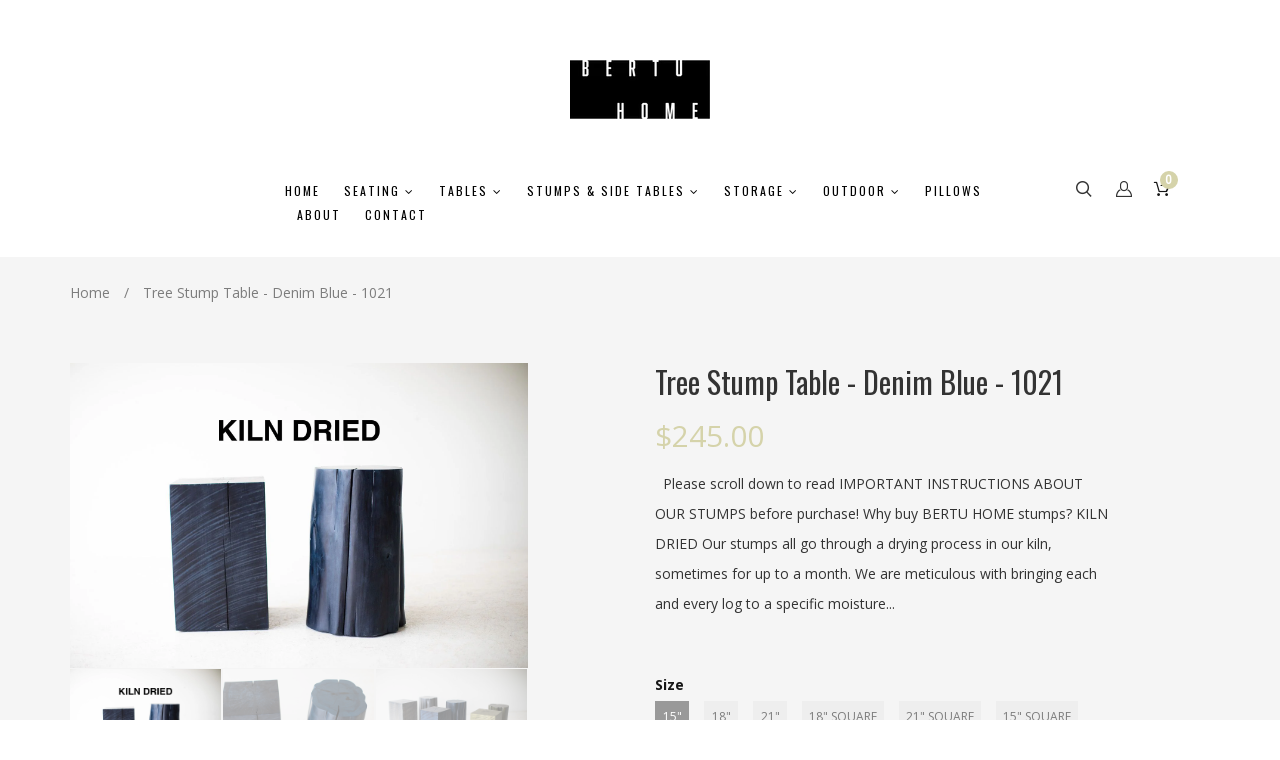

--- FILE ---
content_type: text/html; charset=utf-8
request_url: https://bertuhome.com/products/tree-stump-table-denim-blue-1021
body_size: 28768
content:
<!doctype html>
<!--[if lt IE 7]><html class="no-js lt-ie9 lt-ie8 lt-ie7" lang="en"> <![endif]-->
<!--[if IE 7]><html class="no-js lt-ie9 lt-ie8" lang="en"> <![endif]-->
<!--[if IE 8]><html class="no-js lt-ie9" lang="en"> <![endif]-->
<!--[if IE 9 ]><html class="ie9 no-js"> <![endif]-->
<!--[if (gt IE 9)|!(IE)]><!--> <html class="no-js"> <!--<![endif]-->
<head>
<script>
    window.dataLayer = window.dataLayer || [];
</script>

<!-- Google Tag Manager -->
<script>(function(w,d,s,l,i){w[l]=w[l]||[];w[l].push({'gtm.start':
new Date().getTime(),event:'gtm.js'});var f=d.getElementsByTagName(s)[0],
j=d.createElement(s),dl=l!='dataLayer'?'&l='+l:'';j.async=true;j.src=
'https://www.googletagmanager.com/gtm.js?id='+i+dl;f.parentNode.insertBefore(j,f);
})(window,document,'script','dataLayer','GTM-5MC4N6P');</script>
<!-- End Google Tag Manager -->



  

  <meta name="facebook-domain-verification" content="js3tk237hvx0twrncapasrsb0clrny" />
  
  <!-- Basic page needs ================================================== -->
  <meta charset="utf-8">

  <!-- Title and description ================================================== -->
  <title>
    Tree Stump Table - Denim Blue - 1021 | BertuHome &ndash; bertuhome
  </title>

  
  <meta name="description" content="Tree Stump Table - Denim Blue - 1021. Tree Stump Side Table, Tree Stump Table.">
  


  <!-- Helpers ================================================== -->
  <link rel="canonical" href="https://bertuhome.com/products/tree-stump-table-denim-blue-1021">
  <meta name="viewport" content="width=device-width,initial-scale=1">

  <!-- Favicon -->
  
  <link href='https://fonts.googleapis.com/css?family=Oswald:100,300,300italic,400,400italic,500,600,700,700italic,900,900italic' rel='stylesheet' type='text/css'>
<link href='https://fonts.googleapis.com/css?family=Open Sans:100,300,300italic,400,400italic,500,600,700,700italic,900,900italic' rel='stylesheet' type='text/css'>
<link href='https://fonts.googleapis.com/css?family=Open Sans:100,300,300italic,400,400italic,500,600,700,700italic,900,900italic' rel='stylesheet' type='text/css'>
<link href='https://fonts.googleapis.com/css?family=Great Vibes:100,300,300italic,400,400italic,500,600,700,700italic,900,900italic' rel='stylesheet' type='text/css'>


  <!-- Styles -->
   
  <link href="//bertuhome.com/cdn/shop/t/3/assets/bootstrap.min.css?v=102406047534611070071484074367" rel="stylesheet" type="text/css" media="all" />

  
  <!-- Theme base and media queries -->
  <link href="//bertuhome.com/cdn/shop/t/3/assets/owl.carousel.css?v=28601064381313219951484074379" rel="stylesheet" type="text/css" media="all" />
  <link href="//bertuhome.com/cdn/shop/t/3/assets/owl.theme.css?v=80572122961279449281484074379" rel="stylesheet" type="text/css" media="all" />
  <link href="//bertuhome.com/cdn/shop/t/3/assets/jcarousel.css?v=140402818170508073921484074375" rel="stylesheet" type="text/css" media="all" />
  <link href="//bertuhome.com/cdn/shop/t/3/assets/selectize.bootstrap3.css?v=46980208983865474221484074380" rel="stylesheet" type="text/css" media="all" />
  <link href="//bertuhome.com/cdn/shop/t/3/assets/jquery.fancybox.css?v=63466834292105058241484074375" rel="stylesheet" type="text/css" media="all" />
  <link href="//bertuhome.com/cdn/shop/t/3/assets/component.css?v=167576966610831123851484074370" rel="stylesheet" type="text/css" media="all" />
  <link href="//bertuhome.com/cdn/shop/t/3/assets/styles.css?v=81791280305071283911708621475" rel="stylesheet" type="text/css" media="all" />
  <link href="//bertuhome.com/cdn/shop/t/3/assets/styles-setting.css?v=154324523648547364091763657298" rel="stylesheet" type="text/css" media="all" />
  <link href="//bertuhome.com/cdn/shop/t/3/assets/responsive.css?v=150312991741858241681484080928" rel="stylesheet" type="text/css" media="all" />
  <link href="//bertuhome.com/cdn/shop/t/3/assets/animate.css?v=168119286650764109401484074365" rel="stylesheet" type="text/css" media="all" />
  <link href="//bertuhome.com/cdn/shop/t/3/assets/font-awesome.min.css?v=55584660431705360781484074371" rel="stylesheet" type="text/css" media="all" />
  <link href="//bertuhome.com/cdn/shop/t/3/assets/cleversoft_font.css?v=172657306456059706011484074369" rel="stylesheet" type="text/css" media="all" />
  <link href="//bertuhome.com/cdn/shop/t/3/assets/bannereditor.css?v=72440271248621760261484074365" rel="stylesheet" type="text/css" media="all" />

  
  <link href="//bertuhome.com/cdn/shop/t/3/assets/retina-responsive.css?v=116718286613729519791484074379" rel="stylesheet" type="text/css" media="all" />
  
  
  <link href="//bertuhome.com/cdn/shop/t/3/assets/white.css?v=10587238322305904531484075171" rel="stylesheet" type="text/css" media="all" />
  
  


  <!-- Scripts -->
  <script src="//ajax.googleapis.com/ajax/libs/jquery/1.8.1/jquery.min.js"></script> 
<script src="//bertuhome.com/cdn/shop/t/3/assets/jquery-cookie.min.js?v=72365755745404048181484074375" type="text/javascript"></script>
<script src="//bertuhome.com/cdn/shop/t/3/assets/selectize.min.js?v=74685606144567451161484074380" type="text/javascript"></script>

<script src="//bertuhome.com/cdn/shop/t/3/assets/lazyloadxt.js?v=65538270579636310961484074376" type="text/javascript"></script>
<script src="//bertuhome.com/cdn/shop/t/3/assets/isotope.pkgd.min.js?v=81644579630373439881484074374" type="text/javascript"></script>
<script src="//bertuhome.com/cdn/shop/t/3/assets/owl.carousel.min.js?v=147134689829706824501484074379" type="text/javascript"></script>

<script>
  window.ajax_cart = true;
  window.money_format = "${{amount}} USD";
  window.shop_currency = "USD";
  window.show_multiple_currencies = true;
  window.loading_url = "//bertuhome.com/cdn/shop/t/3/assets/loading.gif?v=1123"; 
  window.use_color_swatch = true;
  window.product_image_resize = false;
  window.enable_sidebar_multiple_choice = 1;
  window.dropdowncart_type = "hover";
  window.file_url = "//bertuhome.com/cdn/shop/files/?v=1123";
  window.asset_url = "";
  window.images_size = {
    is_crop: false,
    ratio_width : 1,
    ratio_height : 1.25,
  };
</script>

  <!-- Header hook for plugins ================================================== -->
  <script>window.performance && window.performance.mark && window.performance.mark('shopify.content_for_header.start');</script><meta name="google-site-verification" content="k8o5oJQgu4In7Pj34wSCfgf6BtsJ0GqYg9c3P9HtA8I">
<meta name="facebook-domain-verification" content="gwuwfyi82upp8c1s4ngn89w4bwtm47">
<meta id="shopify-digital-wallet" name="shopify-digital-wallet" content="/15049526/digital_wallets/dialog">
<meta name="shopify-checkout-api-token" content="973c38746aff0198565de8961b64d050">
<link rel="alternate" type="application/json+oembed" href="https://bertuhome.com/products/tree-stump-table-denim-blue-1021.oembed">
<script async="async" src="/checkouts/internal/preloads.js?locale=en-US"></script>
<link rel="preconnect" href="https://shop.app" crossorigin="anonymous">
<script async="async" src="https://shop.app/checkouts/internal/preloads.js?locale=en-US&shop_id=15049526" crossorigin="anonymous"></script>
<script id="apple-pay-shop-capabilities" type="application/json">{"shopId":15049526,"countryCode":"US","currencyCode":"USD","merchantCapabilities":["supports3DS"],"merchantId":"gid:\/\/shopify\/Shop\/15049526","merchantName":"bertuhome","requiredBillingContactFields":["postalAddress","email"],"requiredShippingContactFields":["postalAddress","email"],"shippingType":"shipping","supportedNetworks":["visa","masterCard","amex","discover","elo","jcb"],"total":{"type":"pending","label":"bertuhome","amount":"1.00"},"shopifyPaymentsEnabled":true,"supportsSubscriptions":true}</script>
<script id="shopify-features" type="application/json">{"accessToken":"973c38746aff0198565de8961b64d050","betas":["rich-media-storefront-analytics"],"domain":"bertuhome.com","predictiveSearch":true,"shopId":15049526,"locale":"en"}</script>
<script>var Shopify = Shopify || {};
Shopify.shop = "bertuhome.myshopify.com";
Shopify.locale = "en";
Shopify.currency = {"active":"USD","rate":"1.0"};
Shopify.country = "US";
Shopify.theme = {"name":"themes-base-myshopify-space-01-ver1-0-1","id":164145680,"schema_name":null,"schema_version":null,"theme_store_id":null,"role":"main"};
Shopify.theme.handle = "null";
Shopify.theme.style = {"id":null,"handle":null};
Shopify.cdnHost = "bertuhome.com/cdn";
Shopify.routes = Shopify.routes || {};
Shopify.routes.root = "/";</script>
<script type="module">!function(o){(o.Shopify=o.Shopify||{}).modules=!0}(window);</script>
<script>!function(o){function n(){var o=[];function n(){o.push(Array.prototype.slice.apply(arguments))}return n.q=o,n}var t=o.Shopify=o.Shopify||{};t.loadFeatures=n(),t.autoloadFeatures=n()}(window);</script>
<script>
  window.ShopifyPay = window.ShopifyPay || {};
  window.ShopifyPay.apiHost = "shop.app\/pay";
  window.ShopifyPay.redirectState = null;
</script>
<script id="shop-js-analytics" type="application/json">{"pageType":"product"}</script>
<script defer="defer" async type="module" src="//bertuhome.com/cdn/shopifycloud/shop-js/modules/v2/client.init-shop-cart-sync_BT-GjEfc.en.esm.js"></script>
<script defer="defer" async type="module" src="//bertuhome.com/cdn/shopifycloud/shop-js/modules/v2/chunk.common_D58fp_Oc.esm.js"></script>
<script defer="defer" async type="module" src="//bertuhome.com/cdn/shopifycloud/shop-js/modules/v2/chunk.modal_xMitdFEc.esm.js"></script>
<script type="module">
  await import("//bertuhome.com/cdn/shopifycloud/shop-js/modules/v2/client.init-shop-cart-sync_BT-GjEfc.en.esm.js");
await import("//bertuhome.com/cdn/shopifycloud/shop-js/modules/v2/chunk.common_D58fp_Oc.esm.js");
await import("//bertuhome.com/cdn/shopifycloud/shop-js/modules/v2/chunk.modal_xMitdFEc.esm.js");

  window.Shopify.SignInWithShop?.initShopCartSync?.({"fedCMEnabled":true,"windoidEnabled":true});

</script>
<script>
  window.Shopify = window.Shopify || {};
  if (!window.Shopify.featureAssets) window.Shopify.featureAssets = {};
  window.Shopify.featureAssets['shop-js'] = {"shop-cart-sync":["modules/v2/client.shop-cart-sync_DZOKe7Ll.en.esm.js","modules/v2/chunk.common_D58fp_Oc.esm.js","modules/v2/chunk.modal_xMitdFEc.esm.js"],"init-fed-cm":["modules/v2/client.init-fed-cm_B6oLuCjv.en.esm.js","modules/v2/chunk.common_D58fp_Oc.esm.js","modules/v2/chunk.modal_xMitdFEc.esm.js"],"shop-cash-offers":["modules/v2/client.shop-cash-offers_D2sdYoxE.en.esm.js","modules/v2/chunk.common_D58fp_Oc.esm.js","modules/v2/chunk.modal_xMitdFEc.esm.js"],"shop-login-button":["modules/v2/client.shop-login-button_QeVjl5Y3.en.esm.js","modules/v2/chunk.common_D58fp_Oc.esm.js","modules/v2/chunk.modal_xMitdFEc.esm.js"],"pay-button":["modules/v2/client.pay-button_DXTOsIq6.en.esm.js","modules/v2/chunk.common_D58fp_Oc.esm.js","modules/v2/chunk.modal_xMitdFEc.esm.js"],"shop-button":["modules/v2/client.shop-button_DQZHx9pm.en.esm.js","modules/v2/chunk.common_D58fp_Oc.esm.js","modules/v2/chunk.modal_xMitdFEc.esm.js"],"avatar":["modules/v2/client.avatar_BTnouDA3.en.esm.js"],"init-windoid":["modules/v2/client.init-windoid_CR1B-cfM.en.esm.js","modules/v2/chunk.common_D58fp_Oc.esm.js","modules/v2/chunk.modal_xMitdFEc.esm.js"],"init-shop-for-new-customer-accounts":["modules/v2/client.init-shop-for-new-customer-accounts_C_vY_xzh.en.esm.js","modules/v2/client.shop-login-button_QeVjl5Y3.en.esm.js","modules/v2/chunk.common_D58fp_Oc.esm.js","modules/v2/chunk.modal_xMitdFEc.esm.js"],"init-shop-email-lookup-coordinator":["modules/v2/client.init-shop-email-lookup-coordinator_BI7n9ZSv.en.esm.js","modules/v2/chunk.common_D58fp_Oc.esm.js","modules/v2/chunk.modal_xMitdFEc.esm.js"],"init-shop-cart-sync":["modules/v2/client.init-shop-cart-sync_BT-GjEfc.en.esm.js","modules/v2/chunk.common_D58fp_Oc.esm.js","modules/v2/chunk.modal_xMitdFEc.esm.js"],"shop-toast-manager":["modules/v2/client.shop-toast-manager_DiYdP3xc.en.esm.js","modules/v2/chunk.common_D58fp_Oc.esm.js","modules/v2/chunk.modal_xMitdFEc.esm.js"],"init-customer-accounts":["modules/v2/client.init-customer-accounts_D9ZNqS-Q.en.esm.js","modules/v2/client.shop-login-button_QeVjl5Y3.en.esm.js","modules/v2/chunk.common_D58fp_Oc.esm.js","modules/v2/chunk.modal_xMitdFEc.esm.js"],"init-customer-accounts-sign-up":["modules/v2/client.init-customer-accounts-sign-up_iGw4briv.en.esm.js","modules/v2/client.shop-login-button_QeVjl5Y3.en.esm.js","modules/v2/chunk.common_D58fp_Oc.esm.js","modules/v2/chunk.modal_xMitdFEc.esm.js"],"shop-follow-button":["modules/v2/client.shop-follow-button_CqMgW2wH.en.esm.js","modules/v2/chunk.common_D58fp_Oc.esm.js","modules/v2/chunk.modal_xMitdFEc.esm.js"],"checkout-modal":["modules/v2/client.checkout-modal_xHeaAweL.en.esm.js","modules/v2/chunk.common_D58fp_Oc.esm.js","modules/v2/chunk.modal_xMitdFEc.esm.js"],"shop-login":["modules/v2/client.shop-login_D91U-Q7h.en.esm.js","modules/v2/chunk.common_D58fp_Oc.esm.js","modules/v2/chunk.modal_xMitdFEc.esm.js"],"lead-capture":["modules/v2/client.lead-capture_BJmE1dJe.en.esm.js","modules/v2/chunk.common_D58fp_Oc.esm.js","modules/v2/chunk.modal_xMitdFEc.esm.js"],"payment-terms":["modules/v2/client.payment-terms_Ci9AEqFq.en.esm.js","modules/v2/chunk.common_D58fp_Oc.esm.js","modules/v2/chunk.modal_xMitdFEc.esm.js"]};
</script>
<script>(function() {
  var isLoaded = false;
  function asyncLoad() {
    if (isLoaded) return;
    isLoaded = true;
    var urls = ["https:\/\/shopify.covet.pics\/covet-pics-widget-inject.js?shop=bertuhome.myshopify.com","https:\/\/app.taggshop.io\/js\/embed.min.js?shop=bertuhome.myshopify.com"];
    for (var i = 0; i < urls.length; i++) {
      var s = document.createElement('script');
      s.type = 'text/javascript';
      s.async = true;
      s.src = urls[i];
      var x = document.getElementsByTagName('script')[0];
      x.parentNode.insertBefore(s, x);
    }
  };
  if(window.attachEvent) {
    window.attachEvent('onload', asyncLoad);
  } else {
    window.addEventListener('load', asyncLoad, false);
  }
})();</script>
<script id="__st">var __st={"a":15049526,"offset":-18000,"reqid":"b973f4ca-2aa2-4d38-9c1d-1e6e3f456e20-1769128473","pageurl":"bertuhome.com\/products\/tree-stump-table-denim-blue-1021","u":"b6356b834087","p":"product","rtyp":"product","rid":6596100030553};</script>
<script>window.ShopifyPaypalV4VisibilityTracking = true;</script>
<script id="captcha-bootstrap">!function(){'use strict';const t='contact',e='account',n='new_comment',o=[[t,t],['blogs',n],['comments',n],[t,'customer']],c=[[e,'customer_login'],[e,'guest_login'],[e,'recover_customer_password'],[e,'create_customer']],r=t=>t.map((([t,e])=>`form[action*='/${t}']:not([data-nocaptcha='true']) input[name='form_type'][value='${e}']`)).join(','),a=t=>()=>t?[...document.querySelectorAll(t)].map((t=>t.form)):[];function s(){const t=[...o],e=r(t);return a(e)}const i='password',u='form_key',d=['recaptcha-v3-token','g-recaptcha-response','h-captcha-response',i],f=()=>{try{return window.sessionStorage}catch{return}},m='__shopify_v',_=t=>t.elements[u];function p(t,e,n=!1){try{const o=window.sessionStorage,c=JSON.parse(o.getItem(e)),{data:r}=function(t){const{data:e,action:n}=t;return t[m]||n?{data:e,action:n}:{data:t,action:n}}(c);for(const[e,n]of Object.entries(r))t.elements[e]&&(t.elements[e].value=n);n&&o.removeItem(e)}catch(o){console.error('form repopulation failed',{error:o})}}const l='form_type',E='cptcha';function T(t){t.dataset[E]=!0}const w=window,h=w.document,L='Shopify',v='ce_forms',y='captcha';let A=!1;((t,e)=>{const n=(g='f06e6c50-85a8-45c8-87d0-21a2b65856fe',I='https://cdn.shopify.com/shopifycloud/storefront-forms-hcaptcha/ce_storefront_forms_captcha_hcaptcha.v1.5.2.iife.js',D={infoText:'Protected by hCaptcha',privacyText:'Privacy',termsText:'Terms'},(t,e,n)=>{const o=w[L][v],c=o.bindForm;if(c)return c(t,g,e,D).then(n);var r;o.q.push([[t,g,e,D],n]),r=I,A||(h.body.append(Object.assign(h.createElement('script'),{id:'captcha-provider',async:!0,src:r})),A=!0)});var g,I,D;w[L]=w[L]||{},w[L][v]=w[L][v]||{},w[L][v].q=[],w[L][y]=w[L][y]||{},w[L][y].protect=function(t,e){n(t,void 0,e),T(t)},Object.freeze(w[L][y]),function(t,e,n,w,h,L){const[v,y,A,g]=function(t,e,n){const i=e?o:[],u=t?c:[],d=[...i,...u],f=r(d),m=r(i),_=r(d.filter((([t,e])=>n.includes(e))));return[a(f),a(m),a(_),s()]}(w,h,L),I=t=>{const e=t.target;return e instanceof HTMLFormElement?e:e&&e.form},D=t=>v().includes(t);t.addEventListener('submit',(t=>{const e=I(t);if(!e)return;const n=D(e)&&!e.dataset.hcaptchaBound&&!e.dataset.recaptchaBound,o=_(e),c=g().includes(e)&&(!o||!o.value);(n||c)&&t.preventDefault(),c&&!n&&(function(t){try{if(!f())return;!function(t){const e=f();if(!e)return;const n=_(t);if(!n)return;const o=n.value;o&&e.removeItem(o)}(t);const e=Array.from(Array(32),(()=>Math.random().toString(36)[2])).join('');!function(t,e){_(t)||t.append(Object.assign(document.createElement('input'),{type:'hidden',name:u})),t.elements[u].value=e}(t,e),function(t,e){const n=f();if(!n)return;const o=[...t.querySelectorAll(`input[type='${i}']`)].map((({name:t})=>t)),c=[...d,...o],r={};for(const[a,s]of new FormData(t).entries())c.includes(a)||(r[a]=s);n.setItem(e,JSON.stringify({[m]:1,action:t.action,data:r}))}(t,e)}catch(e){console.error('failed to persist form',e)}}(e),e.submit())}));const S=(t,e)=>{t&&!t.dataset[E]&&(n(t,e.some((e=>e===t))),T(t))};for(const o of['focusin','change'])t.addEventListener(o,(t=>{const e=I(t);D(e)&&S(e,y())}));const B=e.get('form_key'),M=e.get(l),P=B&&M;t.addEventListener('DOMContentLoaded',(()=>{const t=y();if(P)for(const e of t)e.elements[l].value===M&&p(e,B);[...new Set([...A(),...v().filter((t=>'true'===t.dataset.shopifyCaptcha))])].forEach((e=>S(e,t)))}))}(h,new URLSearchParams(w.location.search),n,t,e,['guest_login'])})(!0,!0)}();</script>
<script integrity="sha256-4kQ18oKyAcykRKYeNunJcIwy7WH5gtpwJnB7kiuLZ1E=" data-source-attribution="shopify.loadfeatures" defer="defer" src="//bertuhome.com/cdn/shopifycloud/storefront/assets/storefront/load_feature-a0a9edcb.js" crossorigin="anonymous"></script>
<script crossorigin="anonymous" defer="defer" src="//bertuhome.com/cdn/shopifycloud/storefront/assets/shopify_pay/storefront-65b4c6d7.js?v=20250812"></script>
<script data-source-attribution="shopify.dynamic_checkout.dynamic.init">var Shopify=Shopify||{};Shopify.PaymentButton=Shopify.PaymentButton||{isStorefrontPortableWallets:!0,init:function(){window.Shopify.PaymentButton.init=function(){};var t=document.createElement("script");t.src="https://bertuhome.com/cdn/shopifycloud/portable-wallets/latest/portable-wallets.en.js",t.type="module",document.head.appendChild(t)}};
</script>
<script data-source-attribution="shopify.dynamic_checkout.buyer_consent">
  function portableWalletsHideBuyerConsent(e){var t=document.getElementById("shopify-buyer-consent"),n=document.getElementById("shopify-subscription-policy-button");t&&n&&(t.classList.add("hidden"),t.setAttribute("aria-hidden","true"),n.removeEventListener("click",e))}function portableWalletsShowBuyerConsent(e){var t=document.getElementById("shopify-buyer-consent"),n=document.getElementById("shopify-subscription-policy-button");t&&n&&(t.classList.remove("hidden"),t.removeAttribute("aria-hidden"),n.addEventListener("click",e))}window.Shopify?.PaymentButton&&(window.Shopify.PaymentButton.hideBuyerConsent=portableWalletsHideBuyerConsent,window.Shopify.PaymentButton.showBuyerConsent=portableWalletsShowBuyerConsent);
</script>
<script data-source-attribution="shopify.dynamic_checkout.cart.bootstrap">document.addEventListener("DOMContentLoaded",(function(){function t(){return document.querySelector("shopify-accelerated-checkout-cart, shopify-accelerated-checkout")}if(t())Shopify.PaymentButton.init();else{new MutationObserver((function(e,n){t()&&(Shopify.PaymentButton.init(),n.disconnect())})).observe(document.body,{childList:!0,subtree:!0})}}));
</script>
<link id="shopify-accelerated-checkout-styles" rel="stylesheet" media="screen" href="https://bertuhome.com/cdn/shopifycloud/portable-wallets/latest/accelerated-checkout-backwards-compat.css" crossorigin="anonymous">
<style id="shopify-accelerated-checkout-cart">
        #shopify-buyer-consent {
  margin-top: 1em;
  display: inline-block;
  width: 100%;
}

#shopify-buyer-consent.hidden {
  display: none;
}

#shopify-subscription-policy-button {
  background: none;
  border: none;
  padding: 0;
  text-decoration: underline;
  font-size: inherit;
  cursor: pointer;
}

#shopify-subscription-policy-button::before {
  box-shadow: none;
}

      </style>

<script>window.performance && window.performance.mark && window.performance.mark('shopify.content_for_header.end');</script>

  <!--[if lt IE 9]>
<script src="//html5shiv.googlecode.com/svn/trunk/html5.js" type="text/javascript"></script>
<![endif]-->

  
  

  <!-- Facebook Pixel Code -->
<script>
!function(f,b,e,v,n,t,s)
{if(f.fbq)return;n=f.fbq=function(){n.callMethod?
n.callMethod.apply(n,arguments):n.queue.push(arguments)};
if(!f._fbq)f._fbq=n;n.push=n;n.loaded=!0;n.version='2.0';
n.queue=[];t=b.createElement(e);t.async=!0;
t.src=v;s=b.getElementsByTagName(e)[0];
s.parentNode.insertBefore(t,s)}(window,document,'script',
'https://connect.facebook.net/en_US/fbevents.js');
 fbq('init', '750395629512547'); 
fbq('track', 'PageView');
</script>
<noscript>
 <img height="1" width="1" 
src="https://www.facebook.com/tr?id=750395629512547&ev=PageView
&noscript=1"/>
</noscript>
<!-- End Facebook Pixel Code -->

<meta property="og:image" content="https://cdn.shopify.com/s/files/1/1504/9526/files/Tree-Stump-Table-Denim-Blue-01.jpg?v=1684945596" />
<meta property="og:image:secure_url" content="https://cdn.shopify.com/s/files/1/1504/9526/files/Tree-Stump-Table-Denim-Blue-01.jpg?v=1684945596" />
<meta property="og:image:width" content="1536" />
<meta property="og:image:height" content="1024" />
<link href="https://monorail-edge.shopifysvc.com" rel="dns-prefetch">
<script>(function(){if ("sendBeacon" in navigator && "performance" in window) {try {var session_token_from_headers = performance.getEntriesByType('navigation')[0].serverTiming.find(x => x.name == '_s').description;} catch {var session_token_from_headers = undefined;}var session_cookie_matches = document.cookie.match(/_shopify_s=([^;]*)/);var session_token_from_cookie = session_cookie_matches && session_cookie_matches.length === 2 ? session_cookie_matches[1] : "";var session_token = session_token_from_headers || session_token_from_cookie || "";function handle_abandonment_event(e) {var entries = performance.getEntries().filter(function(entry) {return /monorail-edge.shopifysvc.com/.test(entry.name);});if (!window.abandonment_tracked && entries.length === 0) {window.abandonment_tracked = true;var currentMs = Date.now();var navigation_start = performance.timing.navigationStart;var payload = {shop_id: 15049526,url: window.location.href,navigation_start,duration: currentMs - navigation_start,session_token,page_type: "product"};window.navigator.sendBeacon("https://monorail-edge.shopifysvc.com/v1/produce", JSON.stringify({schema_id: "online_store_buyer_site_abandonment/1.1",payload: payload,metadata: {event_created_at_ms: currentMs,event_sent_at_ms: currentMs}}));}}window.addEventListener('pagehide', handle_abandonment_event);}}());</script>
<script id="web-pixels-manager-setup">(function e(e,d,r,n,o){if(void 0===o&&(o={}),!Boolean(null===(a=null===(i=window.Shopify)||void 0===i?void 0:i.analytics)||void 0===a?void 0:a.replayQueue)){var i,a;window.Shopify=window.Shopify||{};var t=window.Shopify;t.analytics=t.analytics||{};var s=t.analytics;s.replayQueue=[],s.publish=function(e,d,r){return s.replayQueue.push([e,d,r]),!0};try{self.performance.mark("wpm:start")}catch(e){}var l=function(){var e={modern:/Edge?\/(1{2}[4-9]|1[2-9]\d|[2-9]\d{2}|\d{4,})\.\d+(\.\d+|)|Firefox\/(1{2}[4-9]|1[2-9]\d|[2-9]\d{2}|\d{4,})\.\d+(\.\d+|)|Chrom(ium|e)\/(9{2}|\d{3,})\.\d+(\.\d+|)|(Maci|X1{2}).+ Version\/(15\.\d+|(1[6-9]|[2-9]\d|\d{3,})\.\d+)([,.]\d+|)( \(\w+\)|)( Mobile\/\w+|) Safari\/|Chrome.+OPR\/(9{2}|\d{3,})\.\d+\.\d+|(CPU[ +]OS|iPhone[ +]OS|CPU[ +]iPhone|CPU IPhone OS|CPU iPad OS)[ +]+(15[._]\d+|(1[6-9]|[2-9]\d|\d{3,})[._]\d+)([._]\d+|)|Android:?[ /-](13[3-9]|1[4-9]\d|[2-9]\d{2}|\d{4,})(\.\d+|)(\.\d+|)|Android.+Firefox\/(13[5-9]|1[4-9]\d|[2-9]\d{2}|\d{4,})\.\d+(\.\d+|)|Android.+Chrom(ium|e)\/(13[3-9]|1[4-9]\d|[2-9]\d{2}|\d{4,})\.\d+(\.\d+|)|SamsungBrowser\/([2-9]\d|\d{3,})\.\d+/,legacy:/Edge?\/(1[6-9]|[2-9]\d|\d{3,})\.\d+(\.\d+|)|Firefox\/(5[4-9]|[6-9]\d|\d{3,})\.\d+(\.\d+|)|Chrom(ium|e)\/(5[1-9]|[6-9]\d|\d{3,})\.\d+(\.\d+|)([\d.]+$|.*Safari\/(?![\d.]+ Edge\/[\d.]+$))|(Maci|X1{2}).+ Version\/(10\.\d+|(1[1-9]|[2-9]\d|\d{3,})\.\d+)([,.]\d+|)( \(\w+\)|)( Mobile\/\w+|) Safari\/|Chrome.+OPR\/(3[89]|[4-9]\d|\d{3,})\.\d+\.\d+|(CPU[ +]OS|iPhone[ +]OS|CPU[ +]iPhone|CPU IPhone OS|CPU iPad OS)[ +]+(10[._]\d+|(1[1-9]|[2-9]\d|\d{3,})[._]\d+)([._]\d+|)|Android:?[ /-](13[3-9]|1[4-9]\d|[2-9]\d{2}|\d{4,})(\.\d+|)(\.\d+|)|Mobile Safari.+OPR\/([89]\d|\d{3,})\.\d+\.\d+|Android.+Firefox\/(13[5-9]|1[4-9]\d|[2-9]\d{2}|\d{4,})\.\d+(\.\d+|)|Android.+Chrom(ium|e)\/(13[3-9]|1[4-9]\d|[2-9]\d{2}|\d{4,})\.\d+(\.\d+|)|Android.+(UC? ?Browser|UCWEB|U3)[ /]?(15\.([5-9]|\d{2,})|(1[6-9]|[2-9]\d|\d{3,})\.\d+)\.\d+|SamsungBrowser\/(5\.\d+|([6-9]|\d{2,})\.\d+)|Android.+MQ{2}Browser\/(14(\.(9|\d{2,})|)|(1[5-9]|[2-9]\d|\d{3,})(\.\d+|))(\.\d+|)|K[Aa][Ii]OS\/(3\.\d+|([4-9]|\d{2,})\.\d+)(\.\d+|)/},d=e.modern,r=e.legacy,n=navigator.userAgent;return n.match(d)?"modern":n.match(r)?"legacy":"unknown"}(),u="modern"===l?"modern":"legacy",c=(null!=n?n:{modern:"",legacy:""})[u],f=function(e){return[e.baseUrl,"/wpm","/b",e.hashVersion,"modern"===e.buildTarget?"m":"l",".js"].join("")}({baseUrl:d,hashVersion:r,buildTarget:u}),m=function(e){var d=e.version,r=e.bundleTarget,n=e.surface,o=e.pageUrl,i=e.monorailEndpoint;return{emit:function(e){var a=e.status,t=e.errorMsg,s=(new Date).getTime(),l=JSON.stringify({metadata:{event_sent_at_ms:s},events:[{schema_id:"web_pixels_manager_load/3.1",payload:{version:d,bundle_target:r,page_url:o,status:a,surface:n,error_msg:t},metadata:{event_created_at_ms:s}}]});if(!i)return console&&console.warn&&console.warn("[Web Pixels Manager] No Monorail endpoint provided, skipping logging."),!1;try{return self.navigator.sendBeacon.bind(self.navigator)(i,l)}catch(e){}var u=new XMLHttpRequest;try{return u.open("POST",i,!0),u.setRequestHeader("Content-Type","text/plain"),u.send(l),!0}catch(e){return console&&console.warn&&console.warn("[Web Pixels Manager] Got an unhandled error while logging to Monorail."),!1}}}}({version:r,bundleTarget:l,surface:e.surface,pageUrl:self.location.href,monorailEndpoint:e.monorailEndpoint});try{o.browserTarget=l,function(e){var d=e.src,r=e.async,n=void 0===r||r,o=e.onload,i=e.onerror,a=e.sri,t=e.scriptDataAttributes,s=void 0===t?{}:t,l=document.createElement("script"),u=document.querySelector("head"),c=document.querySelector("body");if(l.async=n,l.src=d,a&&(l.integrity=a,l.crossOrigin="anonymous"),s)for(var f in s)if(Object.prototype.hasOwnProperty.call(s,f))try{l.dataset[f]=s[f]}catch(e){}if(o&&l.addEventListener("load",o),i&&l.addEventListener("error",i),u)u.appendChild(l);else{if(!c)throw new Error("Did not find a head or body element to append the script");c.appendChild(l)}}({src:f,async:!0,onload:function(){if(!function(){var e,d;return Boolean(null===(d=null===(e=window.Shopify)||void 0===e?void 0:e.analytics)||void 0===d?void 0:d.initialized)}()){var d=window.webPixelsManager.init(e)||void 0;if(d){var r=window.Shopify.analytics;r.replayQueue.forEach((function(e){var r=e[0],n=e[1],o=e[2];d.publishCustomEvent(r,n,o)})),r.replayQueue=[],r.publish=d.publishCustomEvent,r.visitor=d.visitor,r.initialized=!0}}},onerror:function(){return m.emit({status:"failed",errorMsg:"".concat(f," has failed to load")})},sri:function(e){var d=/^sha384-[A-Za-z0-9+/=]+$/;return"string"==typeof e&&d.test(e)}(c)?c:"",scriptDataAttributes:o}),m.emit({status:"loading"})}catch(e){m.emit({status:"failed",errorMsg:(null==e?void 0:e.message)||"Unknown error"})}}})({shopId: 15049526,storefrontBaseUrl: "https://bertuhome.com",extensionsBaseUrl: "https://extensions.shopifycdn.com/cdn/shopifycloud/web-pixels-manager",monorailEndpoint: "https://monorail-edge.shopifysvc.com/unstable/produce_batch",surface: "storefront-renderer",enabledBetaFlags: ["2dca8a86"],webPixelsConfigList: [{"id":"427098201","configuration":"{\"config\":\"{\\\"pixel_id\\\":\\\"G-YD68EYBPLD\\\",\\\"target_country\\\":\\\"US\\\",\\\"gtag_events\\\":[{\\\"type\\\":\\\"begin_checkout\\\",\\\"action_label\\\":\\\"G-YD68EYBPLD\\\"},{\\\"type\\\":\\\"search\\\",\\\"action_label\\\":\\\"G-YD68EYBPLD\\\"},{\\\"type\\\":\\\"view_item\\\",\\\"action_label\\\":[\\\"G-YD68EYBPLD\\\",\\\"MC-Y0VTNGHJ9R\\\"]},{\\\"type\\\":\\\"purchase\\\",\\\"action_label\\\":[\\\"G-YD68EYBPLD\\\",\\\"MC-Y0VTNGHJ9R\\\"]},{\\\"type\\\":\\\"page_view\\\",\\\"action_label\\\":[\\\"G-YD68EYBPLD\\\",\\\"MC-Y0VTNGHJ9R\\\"]},{\\\"type\\\":\\\"add_payment_info\\\",\\\"action_label\\\":\\\"G-YD68EYBPLD\\\"},{\\\"type\\\":\\\"add_to_cart\\\",\\\"action_label\\\":\\\"G-YD68EYBPLD\\\"}],\\\"enable_monitoring_mode\\\":false}\"}","eventPayloadVersion":"v1","runtimeContext":"OPEN","scriptVersion":"b2a88bafab3e21179ed38636efcd8a93","type":"APP","apiClientId":1780363,"privacyPurposes":[],"dataSharingAdjustments":{"protectedCustomerApprovalScopes":["read_customer_address","read_customer_email","read_customer_name","read_customer_personal_data","read_customer_phone"]}},{"id":"194084953","configuration":"{\"pixel_id\":\"750395629512547\",\"pixel_type\":\"facebook_pixel\",\"metaapp_system_user_token\":\"-\"}","eventPayloadVersion":"v1","runtimeContext":"OPEN","scriptVersion":"ca16bc87fe92b6042fbaa3acc2fbdaa6","type":"APP","apiClientId":2329312,"privacyPurposes":["ANALYTICS","MARKETING","SALE_OF_DATA"],"dataSharingAdjustments":{"protectedCustomerApprovalScopes":["read_customer_address","read_customer_email","read_customer_name","read_customer_personal_data","read_customer_phone"]}},{"id":"70549593","configuration":"{\"tagID\":\"2613670158868\"}","eventPayloadVersion":"v1","runtimeContext":"STRICT","scriptVersion":"18031546ee651571ed29edbe71a3550b","type":"APP","apiClientId":3009811,"privacyPurposes":["ANALYTICS","MARKETING","SALE_OF_DATA"],"dataSharingAdjustments":{"protectedCustomerApprovalScopes":["read_customer_address","read_customer_email","read_customer_name","read_customer_personal_data","read_customer_phone"]}},{"id":"shopify-app-pixel","configuration":"{}","eventPayloadVersion":"v1","runtimeContext":"STRICT","scriptVersion":"0450","apiClientId":"shopify-pixel","type":"APP","privacyPurposes":["ANALYTICS","MARKETING"]},{"id":"shopify-custom-pixel","eventPayloadVersion":"v1","runtimeContext":"LAX","scriptVersion":"0450","apiClientId":"shopify-pixel","type":"CUSTOM","privacyPurposes":["ANALYTICS","MARKETING"]}],isMerchantRequest: false,initData: {"shop":{"name":"bertuhome","paymentSettings":{"currencyCode":"USD"},"myshopifyDomain":"bertuhome.myshopify.com","countryCode":"US","storefrontUrl":"https:\/\/bertuhome.com"},"customer":null,"cart":null,"checkout":null,"productVariants":[{"price":{"amount":245.0,"currencyCode":"USD"},"product":{"title":"Tree Stump Table - Denim Blue - 1021","vendor":"bertu home","id":"6596100030553","untranslatedTitle":"Tree Stump Table - Denim Blue - 1021","url":"\/products\/tree-stump-table-denim-blue-1021","type":"modern side tables"},"id":"39364578050137","image":{"src":"\/\/bertuhome.com\/cdn\/shop\/files\/Tree-Stump-Table-Denim-Blue-01.jpg?v=1684945596"},"sku":"","title":"15\"","untranslatedTitle":"15\""},{"price":{"amount":270.0,"currencyCode":"USD"},"product":{"title":"Tree Stump Table - Denim Blue - 1021","vendor":"bertu home","id":"6596100030553","untranslatedTitle":"Tree Stump Table - Denim Blue - 1021","url":"\/products\/tree-stump-table-denim-blue-1021","type":"modern side tables"},"id":"39364578082905","image":{"src":"\/\/bertuhome.com\/cdn\/shop\/files\/Tree-Stump-Table-Denim-Blue-01.jpg?v=1684945596"},"sku":"","title":"18\"","untranslatedTitle":"18\""},{"price":{"amount":295.0,"currencyCode":"USD"},"product":{"title":"Tree Stump Table - Denim Blue - 1021","vendor":"bertu home","id":"6596100030553","untranslatedTitle":"Tree Stump Table - Denim Blue - 1021","url":"\/products\/tree-stump-table-denim-blue-1021","type":"modern side tables"},"id":"39364578115673","image":{"src":"\/\/bertuhome.com\/cdn\/shop\/files\/Tree-Stump-Table-Denim-Blue-01.jpg?v=1684945596"},"sku":"","title":"21\"","untranslatedTitle":"21\""},{"price":{"amount":315.0,"currencyCode":"USD"},"product":{"title":"Tree Stump Table - Denim Blue - 1021","vendor":"bertu home","id":"6596100030553","untranslatedTitle":"Tree Stump Table - Denim Blue - 1021","url":"\/products\/tree-stump-table-denim-blue-1021","type":"modern side tables"},"id":"39364578148441","image":{"src":"\/\/bertuhome.com\/cdn\/shop\/files\/Tree-Stump-Table-Denim-Blue-01.jpg?v=1684945596"},"sku":"","title":"18\" Square","untranslatedTitle":"18\" Square"},{"price":{"amount":365.0,"currencyCode":"USD"},"product":{"title":"Tree Stump Table - Denim Blue - 1021","vendor":"bertu home","id":"6596100030553","untranslatedTitle":"Tree Stump Table - Denim Blue - 1021","url":"\/products\/tree-stump-table-denim-blue-1021","type":"modern side tables"},"id":"39364578181209","image":{"src":"\/\/bertuhome.com\/cdn\/shop\/files\/Tree-Stump-Table-Denim-Blue-01.jpg?v=1684945596"},"sku":"","title":"21\" Square","untranslatedTitle":"21\" Square"},{"price":{"amount":265.0,"currencyCode":"USD"},"product":{"title":"Tree Stump Table - Denim Blue - 1021","vendor":"bertu home","id":"6596100030553","untranslatedTitle":"Tree Stump Table - Denim Blue - 1021","url":"\/products\/tree-stump-table-denim-blue-1021","type":"modern side tables"},"id":"39364578213977","image":{"src":"\/\/bertuhome.com\/cdn\/shop\/files\/Tree-Stump-Table-Denim-Blue-01.jpg?v=1684945596"},"sku":"","title":"15\" Square","untranslatedTitle":"15\" Square"}],"purchasingCompany":null},},"https://bertuhome.com/cdn","fcfee988w5aeb613cpc8e4bc33m6693e112",{"modern":"","legacy":""},{"shopId":"15049526","storefrontBaseUrl":"https:\/\/bertuhome.com","extensionBaseUrl":"https:\/\/extensions.shopifycdn.com\/cdn\/shopifycloud\/web-pixels-manager","surface":"storefront-renderer","enabledBetaFlags":"[\"2dca8a86\"]","isMerchantRequest":"false","hashVersion":"fcfee988w5aeb613cpc8e4bc33m6693e112","publish":"custom","events":"[[\"page_viewed\",{}],[\"product_viewed\",{\"productVariant\":{\"price\":{\"amount\":245.0,\"currencyCode\":\"USD\"},\"product\":{\"title\":\"Tree Stump Table - Denim Blue - 1021\",\"vendor\":\"bertu home\",\"id\":\"6596100030553\",\"untranslatedTitle\":\"Tree Stump Table - Denim Blue - 1021\",\"url\":\"\/products\/tree-stump-table-denim-blue-1021\",\"type\":\"modern side tables\"},\"id\":\"39364578050137\",\"image\":{\"src\":\"\/\/bertuhome.com\/cdn\/shop\/files\/Tree-Stump-Table-Denim-Blue-01.jpg?v=1684945596\"},\"sku\":\"\",\"title\":\"15\\\"\",\"untranslatedTitle\":\"15\\\"\"}}]]"});</script><script>
  window.ShopifyAnalytics = window.ShopifyAnalytics || {};
  window.ShopifyAnalytics.meta = window.ShopifyAnalytics.meta || {};
  window.ShopifyAnalytics.meta.currency = 'USD';
  var meta = {"product":{"id":6596100030553,"gid":"gid:\/\/shopify\/Product\/6596100030553","vendor":"bertu home","type":"modern side tables","handle":"tree-stump-table-denim-blue-1021","variants":[{"id":39364578050137,"price":24500,"name":"Tree Stump Table - Denim Blue - 1021 - 15\"","public_title":"15\"","sku":""},{"id":39364578082905,"price":27000,"name":"Tree Stump Table - Denim Blue - 1021 - 18\"","public_title":"18\"","sku":""},{"id":39364578115673,"price":29500,"name":"Tree Stump Table - Denim Blue - 1021 - 21\"","public_title":"21\"","sku":""},{"id":39364578148441,"price":31500,"name":"Tree Stump Table - Denim Blue - 1021 - 18\" Square","public_title":"18\" Square","sku":""},{"id":39364578181209,"price":36500,"name":"Tree Stump Table - Denim Blue - 1021 - 21\" Square","public_title":"21\" Square","sku":""},{"id":39364578213977,"price":26500,"name":"Tree Stump Table - Denim Blue - 1021 - 15\" Square","public_title":"15\" Square","sku":""}],"remote":false},"page":{"pageType":"product","resourceType":"product","resourceId":6596100030553,"requestId":"b973f4ca-2aa2-4d38-9c1d-1e6e3f456e20-1769128473"}};
  for (var attr in meta) {
    window.ShopifyAnalytics.meta[attr] = meta[attr];
  }
</script>
<script class="analytics">
  (function () {
    var customDocumentWrite = function(content) {
      var jquery = null;

      if (window.jQuery) {
        jquery = window.jQuery;
      } else if (window.Checkout && window.Checkout.$) {
        jquery = window.Checkout.$;
      }

      if (jquery) {
        jquery('body').append(content);
      }
    };

    var hasLoggedConversion = function(token) {
      if (token) {
        return document.cookie.indexOf('loggedConversion=' + token) !== -1;
      }
      return false;
    }

    var setCookieIfConversion = function(token) {
      if (token) {
        var twoMonthsFromNow = new Date(Date.now());
        twoMonthsFromNow.setMonth(twoMonthsFromNow.getMonth() + 2);

        document.cookie = 'loggedConversion=' + token + '; expires=' + twoMonthsFromNow;
      }
    }

    var trekkie = window.ShopifyAnalytics.lib = window.trekkie = window.trekkie || [];
    if (trekkie.integrations) {
      return;
    }
    trekkie.methods = [
      'identify',
      'page',
      'ready',
      'track',
      'trackForm',
      'trackLink'
    ];
    trekkie.factory = function(method) {
      return function() {
        var args = Array.prototype.slice.call(arguments);
        args.unshift(method);
        trekkie.push(args);
        return trekkie;
      };
    };
    for (var i = 0; i < trekkie.methods.length; i++) {
      var key = trekkie.methods[i];
      trekkie[key] = trekkie.factory(key);
    }
    trekkie.load = function(config) {
      trekkie.config = config || {};
      trekkie.config.initialDocumentCookie = document.cookie;
      var first = document.getElementsByTagName('script')[0];
      var script = document.createElement('script');
      script.type = 'text/javascript';
      script.onerror = function(e) {
        var scriptFallback = document.createElement('script');
        scriptFallback.type = 'text/javascript';
        scriptFallback.onerror = function(error) {
                var Monorail = {
      produce: function produce(monorailDomain, schemaId, payload) {
        var currentMs = new Date().getTime();
        var event = {
          schema_id: schemaId,
          payload: payload,
          metadata: {
            event_created_at_ms: currentMs,
            event_sent_at_ms: currentMs
          }
        };
        return Monorail.sendRequest("https://" + monorailDomain + "/v1/produce", JSON.stringify(event));
      },
      sendRequest: function sendRequest(endpointUrl, payload) {
        // Try the sendBeacon API
        if (window && window.navigator && typeof window.navigator.sendBeacon === 'function' && typeof window.Blob === 'function' && !Monorail.isIos12()) {
          var blobData = new window.Blob([payload], {
            type: 'text/plain'
          });

          if (window.navigator.sendBeacon(endpointUrl, blobData)) {
            return true;
          } // sendBeacon was not successful

        } // XHR beacon

        var xhr = new XMLHttpRequest();

        try {
          xhr.open('POST', endpointUrl);
          xhr.setRequestHeader('Content-Type', 'text/plain');
          xhr.send(payload);
        } catch (e) {
          console.log(e);
        }

        return false;
      },
      isIos12: function isIos12() {
        return window.navigator.userAgent.lastIndexOf('iPhone; CPU iPhone OS 12_') !== -1 || window.navigator.userAgent.lastIndexOf('iPad; CPU OS 12_') !== -1;
      }
    };
    Monorail.produce('monorail-edge.shopifysvc.com',
      'trekkie_storefront_load_errors/1.1',
      {shop_id: 15049526,
      theme_id: 164145680,
      app_name: "storefront",
      context_url: window.location.href,
      source_url: "//bertuhome.com/cdn/s/trekkie.storefront.8d95595f799fbf7e1d32231b9a28fd43b70c67d3.min.js"});

        };
        scriptFallback.async = true;
        scriptFallback.src = '//bertuhome.com/cdn/s/trekkie.storefront.8d95595f799fbf7e1d32231b9a28fd43b70c67d3.min.js';
        first.parentNode.insertBefore(scriptFallback, first);
      };
      script.async = true;
      script.src = '//bertuhome.com/cdn/s/trekkie.storefront.8d95595f799fbf7e1d32231b9a28fd43b70c67d3.min.js';
      first.parentNode.insertBefore(script, first);
    };
    trekkie.load(
      {"Trekkie":{"appName":"storefront","development":false,"defaultAttributes":{"shopId":15049526,"isMerchantRequest":null,"themeId":164145680,"themeCityHash":"8439487038988527831","contentLanguage":"en","currency":"USD","eventMetadataId":"4432d812-c0d1-49bd-bf88-23bc0ef4f4c2"},"isServerSideCookieWritingEnabled":true,"monorailRegion":"shop_domain","enabledBetaFlags":["65f19447"]},"Session Attribution":{},"S2S":{"facebookCapiEnabled":true,"source":"trekkie-storefront-renderer","apiClientId":580111}}
    );

    var loaded = false;
    trekkie.ready(function() {
      if (loaded) return;
      loaded = true;

      window.ShopifyAnalytics.lib = window.trekkie;

      var originalDocumentWrite = document.write;
      document.write = customDocumentWrite;
      try { window.ShopifyAnalytics.merchantGoogleAnalytics.call(this); } catch(error) {};
      document.write = originalDocumentWrite;

      window.ShopifyAnalytics.lib.page(null,{"pageType":"product","resourceType":"product","resourceId":6596100030553,"requestId":"b973f4ca-2aa2-4d38-9c1d-1e6e3f456e20-1769128473","shopifyEmitted":true});

      var match = window.location.pathname.match(/checkouts\/(.+)\/(thank_you|post_purchase)/)
      var token = match? match[1]: undefined;
      if (!hasLoggedConversion(token)) {
        setCookieIfConversion(token);
        window.ShopifyAnalytics.lib.track("Viewed Product",{"currency":"USD","variantId":39364578050137,"productId":6596100030553,"productGid":"gid:\/\/shopify\/Product\/6596100030553","name":"Tree Stump Table - Denim Blue - 1021 - 15\"","price":"245.00","sku":"","brand":"bertu home","variant":"15\"","category":"modern side tables","nonInteraction":true,"remote":false},undefined,undefined,{"shopifyEmitted":true});
      window.ShopifyAnalytics.lib.track("monorail:\/\/trekkie_storefront_viewed_product\/1.1",{"currency":"USD","variantId":39364578050137,"productId":6596100030553,"productGid":"gid:\/\/shopify\/Product\/6596100030553","name":"Tree Stump Table - Denim Blue - 1021 - 15\"","price":"245.00","sku":"","brand":"bertu home","variant":"15\"","category":"modern side tables","nonInteraction":true,"remote":false,"referer":"https:\/\/bertuhome.com\/products\/tree-stump-table-denim-blue-1021"});
      }
    });


        var eventsListenerScript = document.createElement('script');
        eventsListenerScript.async = true;
        eventsListenerScript.src = "//bertuhome.com/cdn/shopifycloud/storefront/assets/shop_events_listener-3da45d37.js";
        document.getElementsByTagName('head')[0].appendChild(eventsListenerScript);

})();</script>
  <script>
  if (!window.ga || (window.ga && typeof window.ga !== 'function')) {
    window.ga = function ga() {
      (window.ga.q = window.ga.q || []).push(arguments);
      if (window.Shopify && window.Shopify.analytics && typeof window.Shopify.analytics.publish === 'function') {
        window.Shopify.analytics.publish("ga_stub_called", {}, {sendTo: "google_osp_migration"});
      }
      console.error("Shopify's Google Analytics stub called with:", Array.from(arguments), "\nSee https://help.shopify.com/manual/promoting-marketing/pixels/pixel-migration#google for more information.");
    };
    if (window.Shopify && window.Shopify.analytics && typeof window.Shopify.analytics.publish === 'function') {
      window.Shopify.analytics.publish("ga_stub_initialized", {}, {sendTo: "google_osp_migration"});
    }
  }
</script>
<script
  defer
  src="https://bertuhome.com/cdn/shopifycloud/perf-kit/shopify-perf-kit-3.0.4.min.js"
  data-application="storefront-renderer"
  data-shop-id="15049526"
  data-render-region="gcp-us-central1"
  data-page-type="product"
  data-theme-instance-id="164145680"
  data-theme-name=""
  data-theme-version=""
  data-monorail-region="shop_domain"
  data-resource-timing-sampling-rate="10"
  data-shs="true"
  data-shs-beacon="true"
  data-shs-export-with-fetch="true"
  data-shs-logs-sample-rate="1"
  data-shs-beacon-endpoint="https://bertuhome.com/api/collect"
></script>
</head>


<body id="tree-stump-table-denim-blue-1021-bertuhome" class=" 
                                             ltr 
                                            
                                            template-product" >
  <div id="loading"></div>
  <div class="wrapper-container">
     
    <div id="shopify-section-header" class="shopify-section"><div data-section-id="header" data-section-type="header-section" class="
                                                                                  
                                                                                    
                                                                                  header-container   
                                                                                     
                                                                                   mobile-minimal-body
                                                                                  ">
  

<div id="header-content" class="header-layout-1  
                                 mobile-minimal
                                ">
  <div class="header full-width ">
    <div class="header-inner">
      

        <div class="row header-bottom">
          <div class="col-xs-12 col-md-12 col-sm-12 ">
            <div class="logo">
              
              <a href="/">
                
                <img src="//bertuhome.com/cdn/shop/files/Bertu_Logo_140x.jpg?v=1640887280"
                     srcset="//bertuhome.com/cdn/shop/files/Bertu_Logo_140x.jpg?v=1640887280 1x, //bertuhome.com/cdn/shop/files/Bertu_Logo_140x@2x.jpg?v=1640887280 2x"
                     alt="bertuhome"
                     itemprop="logo">
              </a>
              
              
            </div>
          </div>
        </div>
        <div class="row">
          <div class="main-header">
            <div class="logo-sticky col-xs-4 col-sm-4 col-md-2 ">
              
              
              <a href="/"><img src="//bertuhome.com/cdn/shop/files/Bertu_Logo_small.jpg?v=1640887280" alt="bertuhome" /></a>
              
            </div>
            <div class="menu-main-home col-md-8 col-sm-8 col-xs-4 col-md-offset-2 col-md-offset-2">
              <div class="col-xs-4 toggle-me">
                <div id="off-canvas-button">
                  <span class="off-canvas-nav"><i class="cs-font clever-icon-close"></i></span>			
                </div>
                <div class="toggle-menu">
                  <button class="navbar-toggle btn-menu-canvas" data-toggle="offcanvas" data-target="#off-canvas-nav">
                    <i class="cs-font clever-icon-menu-1"></i>
                  </button>
                </div>
              </div>

              <div class="menu-top ">
                <div class="menu-action">
<!--Top Menu -->

<div class=" megamenu">
  <ul class="navbar-nav site-nav">
    
    
   
    
    
    
    
    
    
    

    
    
    <li class=" level-top">
      <a class="" href="/" title="Home" target="_self">
        <span class="">Home</span>
      </a>
    </li>
    
    
    
    
   
    
    
    
    
    
    
    

    
    
    <li class="menu-dropdown  level-top   ">
      <a class="dropdown-toggle has-category" href="/collections/seating" title="Seating">
        <span class="">Seating</span><i class="fa fa-angle-down"></i>
      </a>
      <div class="dropdown-sub level1">
        <ul>
          
          
          <li class="">
            <a class="" href="/collections/lounge-chairs" title="Lounge Chairs">
              <span class="">Lounge Chairs</span>
            </a>
          </li>
          
          
          
          <li class="">
            <a class="" href="/collections/seating" title="Sofas">
              <span class="">Sofas</span>
            </a>
          </li>
          
          
          
          <li class="">
            <a class="" href="/collections/outdoor-tables" title="Benches">
              <span class="">Benches</span>
            </a>
          </li>
          
          
          
          <li class="">
            <a class="" href="/collections/stools-1" title="Stools + Ottomans">
              <span class="">Stools + Ottomans</span>
            </a>
          </li>
          
          
          
          <li class="">
            <a class="" href="/collections/ottomans" title="Outdoor Sofas">
              <span class="">Outdoor Sofas</span>
            </a>
          </li>
          
          
          
          <li class="">
            <a class="" href="/collections/outdoor-chairs" title="Outdoor Chairs">
              <span class="">Outdoor Chairs</span>
            </a>
          </li>
          
          
        </ul>
      </div>
    </li>
    
    
    
    
   
    
    
    
    
    
    
    

    
    
    <li class="menu-dropdown  level-top   ">
      <a class="dropdown-toggle has-category" href="/collections/tables" title="Tables">
        <span class="">Tables</span><i class="fa fa-angle-down"></i>
      </a>
      <div class="dropdown-sub level1">
        <ul>
          
          
          <li class="">
            <a class="" href="/collections/tables" title="Dining Tables">
              <span class="">Dining Tables</span>
            </a>
          </li>
          
          
          
          <li class="">
            <a class="" href="/collections/indoor-stumps" title="Coffee Tables">
              <span class="">Coffee Tables</span>
            </a>
          </li>
          
          
          
          <li class="">
            <a class="" href="/collections/outdoor-tables-1" title="Outdoor Tables">
              <span class="">Outdoor Tables</span>
            </a>
          </li>
          
          
          
          <li class="">
            <a class="" href="/collections/misc-tables" title="Misc Tables">
              <span class="">Misc Tables</span>
            </a>
          </li>
          
          
        </ul>
      </div>
    </li>
    
    
    
    
   
    
    
    
    
    
    
    

    
    
    <li class="menu-dropdown  level-top   ">
      <a class="dropdown-toggle has-category" href="/collections/modern-stump-side-tables" title="Stumps & Side Tables">
        <span class="">Stumps & Side Tables</span><i class="fa fa-angle-down"></i>
      </a>
      <div class="dropdown-sub level1">
        <ul>
          
          
          <li class="">
            <a class="" href="/collections/indoor-stumps-1" title="Indoor Stumps">
              <span class="">Indoor Stumps</span>
            </a>
          </li>
          
          
          
          <li class="">
            <a class="" href="/collections/outdoor-misc" title="Sculpted Stumps">
              <span class="">Sculpted Stumps</span>
            </a>
          </li>
          
          
          
          <li class="">
            <a class="" href="/collections/outdoor-stumps" title="Outdoor Stumps">
              <span class="">Outdoor Stumps</span>
            </a>
          </li>
          
          
          
          <li class="">
            <a class="" href="/collections/side-tables" title="Side Tables">
              <span class="">Side Tables</span>
            </a>
          </li>
          
          
          
          <li class="">
            <a class="" href="/collections/specialty" title="Specialty Stumps">
              <span class="">Specialty Stumps</span>
            </a>
          </li>
          
          
        </ul>
      </div>
    </li>
    
    
    
    
   
    
    
    
    
    
    
    

    
    
    <li class="menu-dropdown  level-top   ">
      <a class="dropdown-toggle has-category" href="/collections/cabinets" title="Storage">
        <span class="">Storage</span><i class="fa fa-angle-down"></i>
      </a>
      <div class="dropdown-sub level1">
        <ul>
          
          
          <li class="">
            <a class="" href="/collections/cabinets" title="Cabinets + Credenzas">
              <span class="">Cabinets + Credenzas</span>
            </a>
          </li>
          
          
          
          <li class="">
            <a class="" href="/collections/dressers" title="Dressers + Nightstands">
              <span class="">Dressers + Nightstands</span>
            </a>
          </li>
          
          
          
          <li class="">
            <a class="" href="/collections/nightstands" title="Consoles">
              <span class="">Consoles</span>
            </a>
          </li>
          
          
          
          <li class="">
            <a class="" href="/collections/desks" title="Desks">
              <span class="">Desks</span>
            </a>
          </li>
          
          
          
          <li class="">
            <a class="" href="/collections/misc-items" title="Misc Items">
              <span class="">Misc Items</span>
            </a>
          </li>
          
          
        </ul>
      </div>
    </li>
    
    
    
    
   
    
    
    
    
    
    
    

    
    
    <li class="menu-dropdown  level-top   ">
      <a class="dropdown-toggle has-category" href="/collections/ottomans" title="Outdoor">
        <span class="">Outdoor</span><i class="fa fa-angle-down"></i>
      </a>
      <div class="dropdown-sub level1">
        <ul>
          
          
          <li class="">
            <a class="" href="/collections/suelo-collection" title="Suelo Collection">
              <span class="">Suelo Collection</span>
            </a>
          </li>
          
          
          
          <li class="">
            <a class="" href="/collections/bali-collection" title="Bali Collection">
              <span class="">Bali Collection</span>
            </a>
          </li>
          
          
          
          <li class="">
            <a class="" href="/collections/stumps-side-tables" title="Stumps">
              <span class="">Stumps</span>
            </a>
          </li>
          
          
          
          <li class="">
            <a class="" href="/collections/misc-outdoor" title="Misc Outdoor">
              <span class="">Misc Outdoor</span>
            </a>
          </li>
          
          
        </ul>
      </div>
    </li>
    
    
    
    
   
    
    
    
    
    
    
    

    
    
    <li class=" level-top">
      <a class="" href="/collections/pillows" title="Pillows" target="_self">
        <span class="">Pillows</span>
      </a>
    </li>
    
    
    
    
   
    
    
    
    
    
    
    

    
    
    <li class=" level-top">
      <a class="" href="/pages/about-us" title="About " target="_self">
        <span class="">About </span>
      </a>
    </li>
    
    
    
    
   
    
    
    
    
    
    
    

    
    
    <li class=" level-top">
      <a class="" href="/pages/contact" title="contact" target="_self">
        <span class="">contact</span>
      </a>
    </li>
    
    
    
  </ul>
</div>  

<!-- End Menu -->



</div>
              </div>
            </div>
            <div class="header-cart-container col-md-2 col-lg-2">
              
              <div class="search-top-container">
                <div id="search-top">
                  <div class="icon-search"><i class="cs-font clever-icon-search-4"> </i></div>
                  <div class="search-form" style="display: none;">
                    <div class="search-close">
                      <i class="cs-font clever-icon-close"></i>
                    </div>
                    <div class="header-search-icon">
                      <i class="cs-font clever-icon-search-4"></i>
                    </div>
                    


<div class="searchbox">
  <form action="/search" method="get" class="input-group search-bar navbar-form search" role="search">
    
    

    <input type="text" name="q" class="input-group-field input__field-2" aria-label="Search Site" autocomplete="off" placeholder="search product">
    <span class="input-group-btn">
      <button type="submit" class="" value="Search"></button>
    </span>
  </form>
</div>


                  </div>
                  <div class="overlay-search"></div>
                </div>
              </div>
              

              <div class="top-currency">
                <span class="dropdown-icon">
                  <i class="cs-font clever-icon-user-2"></i>
                </span>
                <div class="top-bar-dropdown">
                  
<div id="currencies-top" class="">
  <label>Currency: </label>
  <div class="dropdown-currency">
    <ul id="currencies" class="currencies_ul list-unstyle">
      
      
      
      
      
      <li class="">
        <a data-currency="USD" class=" currency selected" rel="nofollow">                                
          USD
        </a>
      </li>
      
      
      
      
      
      
      <li class="">
        <a data-currency="EUR" class=" currency " rel="nofollow">                                
          EUR
        </a>
      </li>
      
      
      
      
      
      
      
      
      
      
      
      
      
      
      
      
      
    </ul>
  </div>
</div>



<script>
  jQuery(function() {

    jQuery('#currencies li a').on('click', function() {
      jQuery('#pre-currencies').attr('data-currency', jQuery(this).data('currency'));
    });

  });

</script>


                  <div class="cusstom-link">
                    
                    
                    <ul class="customer-links">
                      
                      <li class="wishlist-menu">
                        <i class="icon_heart" aria-hidden="true"></i>
                        <a href="/pages/wish-list" title="My Wishlist">My Wishlist</a>
                      </li>
                      
                      <li><i class="icon_check_alt" aria-hidden="true"></i><a href="/checkout"><span>Checkout</span></a></li>
                      <li><i class="icon_lock-open" aria-hidden="true"></i>

                        <a href="/account/login">Sign In</a>
                      </li>
                      <li><i class="icon_profile" aria-hidden="true"></i>
                        

                        <a href="/account/register">Create an account</a>
                        
                      </li>
                    </ul>
                    
                    
                  </div>
                </div>
              </div>

              <div class="header-cart">
                <!--%include 'customer_links' %-->
                <div class="top-cart">
                  <div class="top-cart">
                    <a href="#" id="cartToggle">
                      <span class="icon top-icon-cart">
                        <span id="cart-count">0</span>
                        <i class="cs-font clever-icon-cart-10"></i>
                      </span>
                    </a> 
                  </div>
                  <div id="dropdown-cart"> 
                    <div class="continue-shoping"><span>My Cart</span><a><i class="cs-font clever-icon-close"></i></a></div>
                    <div class="cart-empty">
                      <p>You have no items in your shopping cart.</p>
                    </div>
                    <div class="mini_cart_header">
                      <ol class="cart-list">  
                        
                      </ol>
                      <div class="wrap-btcart">
                        <div class="summary">                
                          <p class="total">
                            <span class="label" style="color:#000">Total:</span>
                            <span class="price">$0.00</span> 
                          </p>
                        </div>
                        <div class="actions">
                          <div class="view-cart"><a class="harman_btn4" href="/cart">View Cart</a></div>
                          <button class="btn harman_btn4" onclick="window.location='/checkout'">Checkout</button>
                        </div>
                      </div>
                    </div>
                  </div>
                  
                </div> <!-- End Top Header --> 
              </div>
            </div>
          </div>
        </div>
        
    </div>
  </div>
  <div class="nm-page-overlay"></div>
</div>

<script>
  jQuery('#header-content .icon-search').click(function(){
    jQuery('#search-top .search-form').fadeIn('300');        
    jQuery('body').addClass('active-search');
    jQuery('#search-top').addClass('active');
  });
  jQuery('#header-content .search-close').click(function(){
    jQuery('#search-top .search-form').fadeOut('300'); 
    jQuery('body').removeClass('active-search');
    jQuery('#search-top').removeClass('active');
  });
  $(document).ready(function() {
    $( ".dropdown-sub").hover(
      function() {
        $( this ).parent().addClass("has_arrow");
      }, function() {
        $( this ).parent().removeClass("has_arrow");

      }
    );
  });

  if (window.screen.width > 1024) {
    jQuery(window).scroll(function() {    
      var scroll = jQuery(window).scrollTop();
      if (scroll > 150) {
        jQuery("#header-content").addClass("fixed-cart");
      }else{
        jQuery("#header-content").removeClass("fixed-cart");
      }
    });
  }
  jQuery('.top-cart a').click(function(){

    jQuery('#dropdown-cart').addClass('active');
    jQuery('.wrapper-container').addClass('show-cart');
    jQuery('body').css( "overflow", "hidden" );

  });

  jQuery('.continue-shoping a').click(function(){

    jQuery('#dropdown-cart').removeClass('active');
    jQuery('.wrapper-container').removeClass('show-cart');
    jQuery('body').css( "overflow", "visible" );

  });
  jQuery(document).mouseup(function (e){

    var container = jQuery("#dropdown-cart");

    if (!container.is(e.target) // if the target of the click isn't the container...
        && container.has(e.target).length === 0) // ... nor a descendant of the container
    {
      jQuery('#dropdown-cart').removeClass('active');
      jQuery('.wrapper-container').removeClass('show-cart');
      jQuery('body').css( "overflow", "visible" );
    }

  });


</script>

</div>
  
</div>
    <div class="product-quickview"></div>
    


<div class="clearfix breadcrumb-wrap">
  <div class="breadcrumb">
    <div class="container">
      <div class="row">
        <div class="col-md-12">
          <div class="breadcrumb_position">


            <a href="/" title="Back to the frontpage">Home</a>  
              
            

            <span class="icon"></span>
            <strong>Tree Stump Table - Denim Blue - 1021</strong>

            

          </div>
        </div>
      </div>
    </div>
  </div>
</div>  


    <main class="main-content" >
      
      
      <div class="container main_container">
        <div id="shopify-section-product-template" class="shopify-section">



<div class="product-bg" style="background: #f5f5f5;">
  
  
  
  
  
  
  
  
  
  
  <div class="container">
    <div class="row pro-layout1" id="product">
      
        <div class="col-main col-xs-12 col-md-12 col-sm-12 col-lg-12">
          
          <div itemscope itemtype="http://schema.org/Product" class="product">
            <meta itemprop="url" content="https://bertuhome.com/products/tree-stump-table-denim-blue-1021">
            <meta itemprop="image" content="//bertuhome.com/cdn/shop/files/Tree-Stump-Table-Denim-Blue-01.jpg?v=1684945596">
            <meta itemprop="shop-currency" content="USD">

            <div class="row product-img-box">
              
              
              <div class="col-xs-12 col-md-5 col-sm-12 product-img-box hidden-xs">

                

                
                <a href="//bertuhome.com/cdn/shop/files/Tree-Stump-Table-Denim-Blue-01.jpg?v=1684945596" class="zoom" id="placeholder" >
                  <img id="product-featured-image" src="//bertuhome.com/cdn/shop/files/Tree-Stump-Table-Denim-Blue-01.jpg?v=1684945596" alt="Tree Stump Table - Denim Blue - 1021" data-zoom-image="//bertuhome.com/cdn/shop/files/Tree-Stump-Table-Denim-Blue-01.jpg?v=1684945596"/>
                </a>

                		

                <div id="zt_list_product" class="thumbs">
                  
                  <div class="image-item">
                    <a href="javascript:void(0)" data-image="//bertuhome.com/cdn/shop/files/Tree-Stump-Table-Denim-Blue-01.jpg?v=1684945596" data-zoom-image="//bertuhome.com/cdn/shop/files/Tree-Stump-Table-Denim-Blue-01.jpg?v=1684945596">
                      <img src="//bertuhome.com/cdn/shop/files/Tree-Stump-Table-Denim-Blue-01.jpg?v=1684945596" alt="Tree Stump Table - Denim Blue - 1021">
                    </a>
                  </div>
                  
                  <div class="image-item">
                    <a href="javascript:void(0)" data-image="//bertuhome.com/cdn/shop/products/Tree-Stump-Table-Denim-Blue-02.jpg?v=1684945596" data-zoom-image="//bertuhome.com/cdn/shop/products/Tree-Stump-Table-Denim-Blue-02.jpg?v=1684945596">
                      <img src="//bertuhome.com/cdn/shop/products/Tree-Stump-Table-Denim-Blue-02.jpg?v=1684945596" alt="Tree-Stump-Table-Denim-Blue-02">
                    </a>
                  </div>
                  
                  <div class="image-item">
                    <a href="javascript:void(0)" data-image="//bertuhome.com/cdn/shop/products/Tree-Stump-Table-Denim-Blue-03.jpg?v=1684945596" data-zoom-image="//bertuhome.com/cdn/shop/products/Tree-Stump-Table-Denim-Blue-03.jpg?v=1684945596">
                      <img src="//bertuhome.com/cdn/shop/products/Tree-Stump-Table-Denim-Blue-03.jpg?v=1684945596" alt="Tree-Stump-Table-Denim-Blue-03">
                    </a>
                  </div>
                  
                  <div class="image-item">
                    <a href="javascript:void(0)" data-image="//bertuhome.com/cdn/shop/products/Tree-Stump-Table-Denim-Blue-04.jpg?v=1684945596" data-zoom-image="//bertuhome.com/cdn/shop/products/Tree-Stump-Table-Denim-Blue-04.jpg?v=1684945596">
                      <img src="//bertuhome.com/cdn/shop/products/Tree-Stump-Table-Denim-Blue-04.jpg?v=1684945596" alt="Tree-Stump-Table-Denim-Blue-04">
                    </a>
                  </div>
                  
                  <div class="image-item">
                    <a href="javascript:void(0)" data-image="//bertuhome.com/cdn/shop/products/Tree-Stump-Table-Denim-Blue-05.jpg?v=1684945596" data-zoom-image="//bertuhome.com/cdn/shop/products/Tree-Stump-Table-Denim-Blue-05.jpg?v=1684945596">
                      <img src="//bertuhome.com/cdn/shop/products/Tree-Stump-Table-Denim-Blue-05.jpg?v=1684945596" alt="Tree-Stump-Table-Denim-Blue-05">
                    </a>
                  </div>
                  
                  <div class="image-item">
                    <a href="javascript:void(0)" data-image="//bertuhome.com/cdn/shop/products/Tree-Stump-Table-Denim-Blue-06.jpg?v=1684945596" data-zoom-image="//bertuhome.com/cdn/shop/products/Tree-Stump-Table-Denim-Blue-06.jpg?v=1684945596">
                      <img src="//bertuhome.com/cdn/shop/products/Tree-Stump-Table-Denim-Blue-06.jpg?v=1684945596" alt="Tree-Stump-Table-Denim-Blue-06">
                    </a>
                  </div>
                  
                  <div class="image-item">
                    <a href="javascript:void(0)" data-image="//bertuhome.com/cdn/shop/products/Tree-Stump-Table-Denim-Blue-07.jpg?v=1684945596" data-zoom-image="//bertuhome.com/cdn/shop/products/Tree-Stump-Table-Denim-Blue-07.jpg?v=1684945596">
                      <img src="//bertuhome.com/cdn/shop/products/Tree-Stump-Table-Denim-Blue-07.jpg?v=1684945596" alt="Tree-Stump-Table-Denim-Blue-07">
                    </a>
                  </div>
                  
                  <div class="image-item">
                    <a href="javascript:void(0)" data-image="//bertuhome.com/cdn/shop/products/Tree-Stump-Table-Denim-Blue-08.jpg?v=1684945596" data-zoom-image="//bertuhome.com/cdn/shop/products/Tree-Stump-Table-Denim-Blue-08.jpg?v=1684945596">
                      <img src="//bertuhome.com/cdn/shop/products/Tree-Stump-Table-Denim-Blue-08.jpg?v=1684945596" alt="Tree-Stump-Table-Denim-Blue-08">
                    </a>
                  </div>
                  
                  <div class="image-item">
                    <a href="javascript:void(0)" data-image="//bertuhome.com/cdn/shop/products/Tree-Stump-Table-Denim-Blue-09.jpg?v=1684945596" data-zoom-image="//bertuhome.com/cdn/shop/products/Tree-Stump-Table-Denim-Blue-09.jpg?v=1684945596">
                      <img src="//bertuhome.com/cdn/shop/products/Tree-Stump-Table-Denim-Blue-09.jpg?v=1684945596" alt="Tree-Stump-Table-Denim-Blue-09">
                    </a>
                  </div>
                  
                  <div class="image-item">
                    <a href="javascript:void(0)" data-image="//bertuhome.com/cdn/shop/products/Tree-Stump-Table-Denim-Blue-10.jpg?v=1684945596" data-zoom-image="//bertuhome.com/cdn/shop/products/Tree-Stump-Table-Denim-Blue-10.jpg?v=1684945596">
                      <img src="//bertuhome.com/cdn/shop/products/Tree-Stump-Table-Denim-Blue-10.jpg?v=1684945596" alt="Tree-Stump-Table-Denim-Blue-10">
                    </a>
                  </div>
                  
                  <div class="image-item">
                    <a href="javascript:void(0)" data-image="//bertuhome.com/cdn/shop/products/Tree-Stump-Table-Denim-Blue-11.jpg?v=1684945596" data-zoom-image="//bertuhome.com/cdn/shop/products/Tree-Stump-Table-Denim-Blue-11.jpg?v=1684945596">
                      <img src="//bertuhome.com/cdn/shop/products/Tree-Stump-Table-Denim-Blue-11.jpg?v=1684945596" alt="Tree-Stump-Table-Denim-Blue-11">
                    </a>
                  </div>
                  
                  <div class="image-item">
                    <a href="javascript:void(0)" data-image="//bertuhome.com/cdn/shop/products/Tree-Stump-Table-Denim-Blue-12.jpg?v=1684945596" data-zoom-image="//bertuhome.com/cdn/shop/products/Tree-Stump-Table-Denim-Blue-12.jpg?v=1684945596">
                      <img src="//bertuhome.com/cdn/shop/products/Tree-Stump-Table-Denim-Blue-12.jpg?v=1684945596" alt="Tree-Stump-Table-Denim-Blue-12">
                    </a>
                  </div>
                  
                  <div class="image-item">
                    <a href="javascript:void(0)" data-image="//bertuhome.com/cdn/shop/products/Tree-Stump-Table-Denim-Blue-13.jpg?v=1684945596" data-zoom-image="//bertuhome.com/cdn/shop/products/Tree-Stump-Table-Denim-Blue-13.jpg?v=1684945596">
                      <img src="//bertuhome.com/cdn/shop/products/Tree-Stump-Table-Denim-Blue-13.jpg?v=1684945596" alt="Tree-Stump-Table-Denim-Blue-13">
                    </a>
                  </div>
                  
                  <div class="image-item">
                    <a href="javascript:void(0)" data-image="//bertuhome.com/cdn/shop/products/OurStumpsarenowKILNDRIED_9ed4000d-f994-46e4-bbcf-fda35c5452f2.png?v=1684945596" data-zoom-image="//bertuhome.com/cdn/shop/products/OurStumpsarenowKILNDRIED_9ed4000d-f994-46e4-bbcf-fda35c5452f2.png?v=1684945596">
                      <img src="//bertuhome.com/cdn/shop/products/OurStumpsarenowKILNDRIED_9ed4000d-f994-46e4-bbcf-fda35c5452f2.png?v=1684945596" alt="Tree Stump Table - Denim Blue - 1021">
                    </a>
                  </div>
                  
                </div>

                
                
              </div>
              
              
              
              
              <div class="hidden-md hidden-lg hidden-sm col-xs-12 product-image-mobile">
                   
                <div class="product_owl image-mobile" id="product_owl">
                  
                  <div class="item">
                    <img class="img-responsive" data-image="//bertuhome.com/cdn/shop/files/Tree-Stump-Table-Denim-Blue-01.jpg?v=1684945596" src="//bertuhome.com/cdn/shop/files/Tree-Stump-Table-Denim-Blue-01_1024x1024.jpg?v=1684945596" alt="Tree Stump Table - Denim Blue - 1021" />
                  </div>
                  
                  <div class="item">
                    <img class="img-responsive" data-image="//bertuhome.com/cdn/shop/products/Tree-Stump-Table-Denim-Blue-02.jpg?v=1684945596" src="//bertuhome.com/cdn/shop/products/Tree-Stump-Table-Denim-Blue-02_1024x1024.jpg?v=1684945596" alt="Tree-Stump-Table-Denim-Blue-02" />
                  </div>
                  
                  <div class="item">
                    <img class="img-responsive" data-image="//bertuhome.com/cdn/shop/products/Tree-Stump-Table-Denim-Blue-03.jpg?v=1684945596" src="//bertuhome.com/cdn/shop/products/Tree-Stump-Table-Denim-Blue-03_1024x1024.jpg?v=1684945596" alt="Tree-Stump-Table-Denim-Blue-03" />
                  </div>
                  
                  <div class="item">
                    <img class="img-responsive" data-image="//bertuhome.com/cdn/shop/products/Tree-Stump-Table-Denim-Blue-04.jpg?v=1684945596" src="//bertuhome.com/cdn/shop/products/Tree-Stump-Table-Denim-Blue-04_1024x1024.jpg?v=1684945596" alt="Tree-Stump-Table-Denim-Blue-04" />
                  </div>
                  
                  <div class="item">
                    <img class="img-responsive" data-image="//bertuhome.com/cdn/shop/products/Tree-Stump-Table-Denim-Blue-05.jpg?v=1684945596" src="//bertuhome.com/cdn/shop/products/Tree-Stump-Table-Denim-Blue-05_1024x1024.jpg?v=1684945596" alt="Tree-Stump-Table-Denim-Blue-05" />
                  </div>
                  
                  <div class="item">
                    <img class="img-responsive" data-image="//bertuhome.com/cdn/shop/products/Tree-Stump-Table-Denim-Blue-06.jpg?v=1684945596" src="//bertuhome.com/cdn/shop/products/Tree-Stump-Table-Denim-Blue-06_1024x1024.jpg?v=1684945596" alt="Tree-Stump-Table-Denim-Blue-06" />
                  </div>
                  
                  <div class="item">
                    <img class="img-responsive" data-image="//bertuhome.com/cdn/shop/products/Tree-Stump-Table-Denim-Blue-07.jpg?v=1684945596" src="//bertuhome.com/cdn/shop/products/Tree-Stump-Table-Denim-Blue-07_1024x1024.jpg?v=1684945596" alt="Tree-Stump-Table-Denim-Blue-07" />
                  </div>
                  
                  <div class="item">
                    <img class="img-responsive" data-image="//bertuhome.com/cdn/shop/products/Tree-Stump-Table-Denim-Blue-08.jpg?v=1684945596" src="//bertuhome.com/cdn/shop/products/Tree-Stump-Table-Denim-Blue-08_1024x1024.jpg?v=1684945596" alt="Tree-Stump-Table-Denim-Blue-08" />
                  </div>
                  
                  <div class="item">
                    <img class="img-responsive" data-image="//bertuhome.com/cdn/shop/products/Tree-Stump-Table-Denim-Blue-09.jpg?v=1684945596" src="//bertuhome.com/cdn/shop/products/Tree-Stump-Table-Denim-Blue-09_1024x1024.jpg?v=1684945596" alt="Tree-Stump-Table-Denim-Blue-09" />
                  </div>
                  
                  <div class="item">
                    <img class="img-responsive" data-image="//bertuhome.com/cdn/shop/products/Tree-Stump-Table-Denim-Blue-10.jpg?v=1684945596" src="//bertuhome.com/cdn/shop/products/Tree-Stump-Table-Denim-Blue-10_1024x1024.jpg?v=1684945596" alt="Tree-Stump-Table-Denim-Blue-10" />
                  </div>
                  
                  <div class="item">
                    <img class="img-responsive" data-image="//bertuhome.com/cdn/shop/products/Tree-Stump-Table-Denim-Blue-11.jpg?v=1684945596" src="//bertuhome.com/cdn/shop/products/Tree-Stump-Table-Denim-Blue-11_1024x1024.jpg?v=1684945596" alt="Tree-Stump-Table-Denim-Blue-11" />
                  </div>
                  
                  <div class="item">
                    <img class="img-responsive" data-image="//bertuhome.com/cdn/shop/products/Tree-Stump-Table-Denim-Blue-12.jpg?v=1684945596" src="//bertuhome.com/cdn/shop/products/Tree-Stump-Table-Denim-Blue-12_1024x1024.jpg?v=1684945596" alt="Tree-Stump-Table-Denim-Blue-12" />
                  </div>
                  
                  <div class="item">
                    <img class="img-responsive" data-image="//bertuhome.com/cdn/shop/products/Tree-Stump-Table-Denim-Blue-13.jpg?v=1684945596" src="//bertuhome.com/cdn/shop/products/Tree-Stump-Table-Denim-Blue-13_1024x1024.jpg?v=1684945596" alt="Tree-Stump-Table-Denim-Blue-13" />
                  </div>
                  
                  <div class="item">
                    <img class="img-responsive" data-image="//bertuhome.com/cdn/shop/products/OurStumpsarenowKILNDRIED_9ed4000d-f994-46e4-bbcf-fda35c5452f2.png?v=1684945596" src="//bertuhome.com/cdn/shop/products/OurStumpsarenowKILNDRIED_9ed4000d-f994-46e4-bbcf-fda35c5452f2_1024x1024.png?v=1684945596" alt="Tree Stump Table - Denim Blue - 1021" />
                  </div>
                  
                </div>
                </div>
              <div class="col-xs-12 col-sm-1 hidden-md col-lg-1 product-shop"></div>

              <div class="col-xs-12 col-sm-12 col-md-6 col-lg-5 product-shop">
                
                  <div itemprop="offers" itemtype="http://schema.org/Offer">
                    <header class="product-title ">
                      <h1 itemprop="name">Tree Stump Table - Denim Blue - 1021</h1>
                      <div class="btn-product-change">
                        
                      </div>
                    </header>
                    
                    <div class="prices">
                      
                      <span class="price" itemprop="price">$245.00</span>
                      
                    </div>
                    
                    

                    
                    <p class="short-description">  Please scroll down to read IMPORTANT INSTRUCTIONS ABOUT OUR STUMPS before purchase! Why buy BERTU HOME stumps? KILN DRIED Our stumps all go through a drying process in our kiln, sometimes for up to a month. We are meticulous with bringing each and every log to a specific moisture...</p>
                    

                    <form action="/cart/add" method="post" enctype="multipart/form-data" id="add-to-cart-form">



                      <div id="product-variants">
                        
                         
                        	
                        <select id="product-selectors" name="id" style="display:none">
                          
                          <option  selected="selected"  value="39364578050137">15" - $245.00</option>
                          
                          <option  value="39364578082905">18" - $270.00</option>
                          
                          <option  value="39364578115673">21" - $295.00</option>
                          
                          <option  value="39364578148441">18" Square - $315.00</option>
                          
                          <option  value="39364578181209">21" Square - $365.00</option>
                          
                          <option  value="39364578213977">15" Square - $265.00</option>
                          
                        </select>

                        
                        
                        










  
    
    
    <style>
      label[for="product-select-option-0"] { display: none; }
      #add-to-cart-form .selector-wrapper {display:none}
      #product-select-option-0 { display: none; }
      #product-select-option-0 + .custom-style-select-box { display: none !important; }
    </style>
<script>//jQuery(window).load(function() { jQuery('.product-shop .selector-wrapper:eq(0)').hide(); });</script>
    
    
  



<div class="swatch clearfix  sw-0" data-option-index="0">
  <div class="header">Size</div>
  
  
    
    
      	
       
      
      <div data-value="15&quot;" class="swatch-element 15 available">
        
        <input id="swatch-0-15" type="radio" name="option-0" value="15&quot;" checked  />
        
        <label for="swatch-0-15">
          15"
          <img class="crossed-out" src="//bertuhome.com/cdn/shop/t/3/assets/soldout.png?v=169392025580765019841484074380" />
        </label>
        
      </div>
    
    
    <script>
      jQuery('.swatch[data-option-index="0"] .15').removeClass('soldout').addClass('available').find(':radio').removeAttr('disabled');
    </script>
    
  
    
    
      	
       
      
      <div data-value="18&quot;" class="swatch-element 18 available">
        
        <input id="swatch-0-18" type="radio" name="option-0" value="18&quot;"  />
        
        <label for="swatch-0-18">
          18"
          <img class="crossed-out" src="//bertuhome.com/cdn/shop/t/3/assets/soldout.png?v=169392025580765019841484074380" />
        </label>
        
      </div>
    
    
    <script>
      jQuery('.swatch[data-option-index="0"] .18').removeClass('soldout').addClass('available').find(':radio').removeAttr('disabled');
    </script>
    
  
    
    
      	
       
      
      <div data-value="21&quot;" class="swatch-element 21 available">
        
        <input id="swatch-0-21" type="radio" name="option-0" value="21&quot;"  />
        
        <label for="swatch-0-21">
          21"
          <img class="crossed-out" src="//bertuhome.com/cdn/shop/t/3/assets/soldout.png?v=169392025580765019841484074380" />
        </label>
        
      </div>
    
    
    <script>
      jQuery('.swatch[data-option-index="0"] .21').removeClass('soldout').addClass('available').find(':radio').removeAttr('disabled');
    </script>
    
  
    
    
      	
       
      
      <div data-value="18&quot; Square" class="swatch-element 18-square available">
        
        <input id="swatch-0-18-square" type="radio" name="option-0" value="18&quot; Square"  />
        
        <label for="swatch-0-18-square">
          18" Square
          <img class="crossed-out" src="//bertuhome.com/cdn/shop/t/3/assets/soldout.png?v=169392025580765019841484074380" />
        </label>
        
      </div>
    
    
    <script>
      jQuery('.swatch[data-option-index="0"] .18-square').removeClass('soldout').addClass('available').find(':radio').removeAttr('disabled');
    </script>
    
  
    
    
      	
       
      
      <div data-value="21&quot; Square" class="swatch-element 21-square available">
        
        <input id="swatch-0-21-square" type="radio" name="option-0" value="21&quot; Square"  />
        
        <label for="swatch-0-21-square">
          21" Square
          <img class="crossed-out" src="//bertuhome.com/cdn/shop/t/3/assets/soldout.png?v=169392025580765019841484074380" />
        </label>
        
      </div>
    
    
    <script>
      jQuery('.swatch[data-option-index="0"] .21-square').removeClass('soldout').addClass('available').find(':radio').removeAttr('disabled');
    </script>
    
  
    
    
      	
       
      
      <div data-value="15&quot; Square" class="swatch-element 15-square available">
        
        <input id="swatch-0-15-square" type="radio" name="option-0" value="15&quot; Square"  />
        
        <label for="swatch-0-15-square">
          15" Square
          <img class="crossed-out" src="//bertuhome.com/cdn/shop/t/3/assets/soldout.png?v=169392025580765019841484074380" />
        </label>
        
      </div>
    
    
    <script>
      jQuery('.swatch[data-option-index="0"] .15-square').removeClass('soldout').addClass('available').find(':radio').removeAttr('disabled');
    </script>
    
  
</div>




                        
                        
                        
                        
                      </div>
                      

                      
                      <link itemprop="availability" href="http://schema.org/InStock">
                       



                      <div class="clear_fix">
                         
                        
                        <div class="wrap-qty">
                          <div class="custom-qty">
                            <input type="text" id="quantity" name="quantity" value="1">
                            <div class="btn-plus">
                              <span class="up-qty"><i class="cs-font clever-icon-plus"></i></span>
                              <span class="down-qty"><i class="cs-font clever-icon-minus"></i></span>
                            </div>
                          </div>
                        </div>
                        


                        <input type="submit" name="add" class="btn" id="product-add-to-cart" value="Add to Cart">          
                        
                      </div>
                    </form>

                  </div>
                  <div class="contact-form contact-form-container">
                    <div class="contact-form-content">
                      <div class="close-poup"><i class="cs-font clever-icon-close"></i></div>
                      <div class="col-xs-12">
                        <form method="post" action="/contact#contact_form" id="contact_form" accept-charset="UTF-8" class="contact-form"><input type="hidden" name="form_type" value="contact" /><input type="hidden" name="utf8" value="✓" />
                        
                        
                        

                        <div id="contactFormWrapper">
                          <h2>SEND A MESSAGE</h2>
                          <textarea rows="3" name="contact[body]" id="contactFormMessage" placeholder="Your Message *"></textarea>

                          <input type="email" name="contact[email]" id="contactFormEmail" autocorrect="off" autocapitalize="off" placeholder="Email *">

                          <input type="text" name="contact[phone]" id="contactFormPhone" placeholder="Your Name *">

                          <input type="submit" class="btn left" value="send message">
                        </div>
                        </form>
                      </div> 
                    </div>
                  </div>
                  <script>
                    jQuery('.clear_fix.button-unva').click(function(){
                      jQuery('body').find('.contact-form').addClass('wapper-popup-active'); 
                    });
                  </script>
                  <div class="product-share-links">
                    <div class="wishlist-detail">
                      
                    </div>
                  </div>
                </div>


              </div>
            </div>
          </div>
          
        </div>
      </div>
    </div>
    
    <div class="product_socials_wrapper socials-mobi">
      <div class="share-links col-xs-12">
        <div class="share-product-text"> Share this product </div>
        <div class="product_socials_wrapper_inner"> 
          
          
          <a href="https://www.facebook.com/sharer/sharer.php?u=https://bertuhome.com/products/tree-stump-table-denim-blue-1021" target="_blank" class="facebook" title="Facebook"><i class='fa fa-facebook'></i></a>
          
          
          <a href="//twitter.com/share?url=https://bertuhome.com/products/tree-stump-table-denim-blue-1021&text=Tree Stump Table - Denim Blue - 1021" target="_blank" class="twitter" title="Twitter"><i class='fa fa-twitter'></i></a>
          
          
          <a href="//pinterest.com/pin/create/button/?url=https://bertuhome.com/products/tree-stump-table-denim-blue-1021&description=Tree Stump Table - Denim Blue - 1021&media=//bertuhome.com/cdn/shop/files/Tree-Stump-Table-Denim-Blue-01_1024x1024.jpg?v=1684945596" target="_blank" class="vimeo" title="vimeo"><i class="fa fa-pinterest-p"></i></a>
          
          
          <a href="//plus.google.com/share?url=https://bertuhome.com/products/tree-stump-table-denim-blue-1021" target="_blank" class="google-plus" title="Google plus"><i class='fa fa-google-plus'></i></a>
          
        </div>
      </div>
    </div>
    
    <div class="tab_pro_w">
      <div class="container">
        <div class="product-tabs ">
          <ul class="nav nav-tabs" id="myTab">

            
            <li class="active"><a data-toggle="tab" href="#collapse-tab1">Product Description</a></li>
            

            
            
            
            

            
          </ul>

          <div id="myTabContent" class="tab-content">

            
            <div id="collapse-tab1" class="tab-pane fade in active">
              <p> </p>
<p><span style="font-weight: 400;"></span><span style="font-weight: 400;"><span>Please scroll down to read IMPORTANT INSTRUCTIONS ABOUT OUR STUMPS before purchase!</span></span></p>
<p><span style="font-weight: 400;">Why buy BERTU HOME stumps?</span></p>
<p><span style="font-weight: 400;">KILN DRIED</span></p>
<p><span style="font-weight: 400;">Our stumps all go through a drying process in our kiln, sometimes for up to a month. We are meticulous with bringing each and every log to a specific moisture level. This process helps with major cracking, long-term moisture issues, and bugs.</span></p>
<p><span style="font-weight: 400;">ECO FRIENDLY</span></p>
<p><span style="font-weight: 400;">In an effort to replenish the trees we use, we plant 50+ trees a year. In addition, we practice salvage logging. Where do we source these? Some of the trees fall naturally. Some have damage from severe wind, lightning, flood, disease, or other natural disturbance so they need to be cut and removed before they fall. Others are fresh cut because people want them off their land. Salvage logging may reduce erosion, reduce intensity of future wildfires, and slow buildup of pest insects.</span></p>
<p><span style="font-weight: 400;">FAMILY OWNED</span></p>
<p><span style="font-weight: 400;">These are made from our family to yours. Quality is of utmost importance, and we hand cut, de-bark, sand, and finish every piece with care.See how we do it </span><a href="https://youtu.be/GaCXhfnVJVo"><span style="font-weight: 400;">here.</span></a></p>
<p><span style="font-weight: 400;">COMMERCIAL GRADE</span></p>
<p><span style="font-weight: 400;">These stumps are meant to be loved and USED. Each is finished with a durable commercial-grade finish. This finish is tough enough for spills, kids, and holds up in hotel and hospitality settings.</span></p>
<div><span face="arial, sans-serif" style="font-family: arial, sans-serif;" data-mce-style="font-family: arial, sans-serif;">This tree stump table is made in the heart of Ohio with locally sourced wood. The stump can be used for a side table, a stool, or grouped together for a coffee table. Each normal shaped stump is made from a solid trunk of red cedar and each is hand sawed, sanded, and sprayed with a commercial grade finish. Each square shaped stump is solid rough cut maple. Every part of the process is handled with care - even the bark is hand chipped and sanded to honor the unique markings of each tree. Note: These are REAL tree stumps. Natural movement and cracking is normal. These are all slightly different in character and they may vary in size - No two pieces are exactly alike. Our team and clients absolutely love these.</span></div>
<div><span face="arial, sans-serif" style="font-family: arial, sans-serif;" data-mce-style="font-family: arial, sans-serif;"><br></span></div>
<div>
<div><i><span>"I love natural elements. I'm inspired by them and I love being surrounded by them. I also love modern furniture and accessories. When thinking of new products a few years back, I wanted to do a modern twist on something considered rustic.</span></i></div>
<div>
<i><span>Thus the whitewash stump table was born! </span><span>It's important to our family to not only design and manufacture beautiful things, but to provide the best quality and experience. </span></i><span><i>There is a lot of love that goes into each stump, as we hand pick and finish each one per order. Add a little piece of nature to your home in a modern way!"</i>  -- Gretta Jones // Bertu Home</span>
</div>
</div>
<p> </p>
<div>IMPORTANT INFORMATION ABOUT OUR STUMPS...<br><br>1. Please unpack your stump immediately and leave it out of any packaging. These are real pieces of wood and need to breathe!<br><br>2. For OUTDOOR stumps : Though these are kiln dried and the wood can be used outdoors, sometimes when they arrive in different climates, humidity levels adjust and can affect the finish on top. We see this more often in direct sunlight. We do our very best and continue to make sure there are no issues, but we can not control climate. Solid wood and the elements are unpredictable and we will not be liable. The great thing about these logs is you can always sand them down and refinish.<br><br>3. Wood naturally moves. These are solid pieces and for that reason, they are prone to cracking. You may get more cracks or bigger cracks in the first few weeks as the wood acclimates to its new home and climate.<br><br>4. These stump tables have nylon glides (feet) underneath not only to make them easier to move around (they are heavy!), but also so there is nice air flow to the wood. The air flow is most effective on hard flooring. If you put these on rugs or carpeting, we suggest checking on the underside of your stump periodically to prevent any issues.<br><br>5. We are not liable for any damages to property or people. If you have any concerns or questions you need to discuss, please write or call. We are always available, honest, and transparent about our products. Thank you and I hope you love these!</div>
<p><span><br data-mce-fragment="1"><br data-mce-fragment="1">+ + + + + + + + + + + + + + + + + + + + + + + <br><br>specs<br><br>Period/Model: New; Organic Modern<br>Specs: Red Cedar (normal) or Maple (squares) with Denim Blue Commercial Grade Finish</span></p>
<p><br><span>dimensions</span></p>
<p>H: 15", 18", 21"<br><span>W: 11" normal (give or take) / 12" x 12" square</span></p>
<p><span><meta charset="utf-8">*This listing is for our "normal" diameter stumps, the smallest diameter stumps we offer. We have medium and large sizes as well!*</span></p>
<p>pricing </p>
<p>15" : $245 normal / $300 square + $75 Shipping<br><br>18" : $270 normal / $350 square + $75 Shipping <br><br>21" : $295 normal / $400 square + $75 Shipping</p>
<p><br><span>shipping</span><br><br></p>
<p> </p>
<p><span>These cutie-pies ship FedEx. From the time of purchase, please allow 2-3 weeks for production. Shipping time varies dependent on location.</span></p>
<p> </p>
<p> </p>
            </div>
            


            

            

            

            

            


          </div>
        </div>

      </div>
    </div>
    <style>
      
      body .zoomContainer{display:block!important;}
      
      .zoomContainer{display:none!important;}
    </style>
    
    
    
    <script>
      jQuery(window).load(function() { 
        jQuery('#zt_list_product .owl-wrapper .owl-item').first().find('a').addClass('zoomGalleryActive');
      });
      jQuery("#zt_list_product").owlCarousel({
        itemsCustom : [
          [320, 1],
          [767, 2],
          [768, 3],
          [1024, 3],
          [1025, 3],
          [1600, 3]
        ],
        pagination : true,
        navigation : true,
        navigationText : ['<i class="cs-font clever-icon-prev"></i>','<i class="cs-font clever-icon-next"></i>']
      });
    </script>
    
    <script>

function thumbs() {
      $("#zt_list_product .image-item").eq(0).addClass("active"),
        $("#zt_list_product .image-item").click(function() {
        var a = $(this).index();
        $("#zt_list_product .image-item").removeClass("active"),
          $(this).addClass("active"),
          $("#product_owl").trigger("owl.goTo", a)
      }),
        $("#zt_list_product li").length > 4 ? $(".js-thumb").removeClass("thumbs").addClass("thumbs") : $(".js-thumb").removeClass("thumbs")
    }

    function changeslide() {
      var a = function() {
        jQuery(this).owlCarousel({
          singleItem: !0,
          lazyLoad: !0,
          dots: !0,
          navigation : true,
          afterInit: function(a) {
           
          },
          afterMove: function(a) {
           
          }
        })
      },
      b = function(b) {
        var url = "/products/" + "tree-stump-table-denim-blue-1021" + ".js" ;
        $.getJSON( url , {
          format: "json"
        })
        .done(function( data ) {              
          for(i=0;i<data.variants.length;i++){
            if(data.variants[i].option1 == b){
              $("#product_owl").find("img").each(function(){
                var mainImgSrc = data.variants[i].featured_image.src;
                var prefix = data.variants[i].featured_image.src.split("//")[0].length;
				var srcIngorePrefix = mainImgSrc.substring(prefix);                
                if(srcIngorePrefix == $(this).data('image')){
                  $("#product_owl").trigger("owl.goTo", $(this).parent().parent().index());
                }
              })
          	}
          }
        })
      };

      value = $(".single-option-selector").val(), b(value)
    }
      
      $('.swatch.color .swatch-element').first().addClass('active')
      $('.swatch.color .swatch-element').click(function(){
        if ($('.swatch.color.swatch-element').hasClass('active')){
          $('.swatch.color .swatch-element').removeClass('active');
          $(this).addClass('active');
        }else{

          $('.swatch.color .swatch-element').removeClass('active');
          $(this).addClass('active');  
        }
      });





      //Shopify.Image.preload(["\/\/bertuhome.com\/cdn\/shop\/files\/Tree-Stump-Table-Denim-Blue-01.jpg?v=1684945596","\/\/bertuhome.com\/cdn\/shop\/products\/Tree-Stump-Table-Denim-Blue-02.jpg?v=1684945596","\/\/bertuhome.com\/cdn\/shop\/products\/Tree-Stump-Table-Denim-Blue-03.jpg?v=1684945596","\/\/bertuhome.com\/cdn\/shop\/products\/Tree-Stump-Table-Denim-Blue-04.jpg?v=1684945596","\/\/bertuhome.com\/cdn\/shop\/products\/Tree-Stump-Table-Denim-Blue-05.jpg?v=1684945596","\/\/bertuhome.com\/cdn\/shop\/products\/Tree-Stump-Table-Denim-Blue-06.jpg?v=1684945596","\/\/bertuhome.com\/cdn\/shop\/products\/Tree-Stump-Table-Denim-Blue-07.jpg?v=1684945596","\/\/bertuhome.com\/cdn\/shop\/products\/Tree-Stump-Table-Denim-Blue-08.jpg?v=1684945596","\/\/bertuhome.com\/cdn\/shop\/products\/Tree-Stump-Table-Denim-Blue-09.jpg?v=1684945596","\/\/bertuhome.com\/cdn\/shop\/products\/Tree-Stump-Table-Denim-Blue-10.jpg?v=1684945596","\/\/bertuhome.com\/cdn\/shop\/products\/Tree-Stump-Table-Denim-Blue-11.jpg?v=1684945596","\/\/bertuhome.com\/cdn\/shop\/products\/Tree-Stump-Table-Denim-Blue-12.jpg?v=1684945596","\/\/bertuhome.com\/cdn\/shop\/products\/Tree-Stump-Table-Denim-Blue-13.jpg?v=1684945596","\/\/bertuhome.com\/cdn\/shop\/products\/OurStumpsarenowKILNDRIED_9ed4000d-f994-46e4-bbcf-fda35c5452f2.png?v=1684945596"], 'grande');

      

      var selectCallback = function(variant, selector) {

        var addToCart = jQuery('#product-add-to-cart'),
            productPrice = jQuery('.product .price'),
            comparePrice = jQuery('.product .compare-price');  

        if (variant) {
          if (variant.available) {
            // We have a valid product variant, so enable the submit button
            addToCart.removeClass('disabled').removeAttr('disabled').val('Add to Cart');
            $('#add-to-cart-form .clear_fix').removeClass("button-unva");
          } else {
            // Variant is sold out, disable the submit button
            addToCart.val('Sold Out').addClass('disabled').attr('disabled', 'disabled');
          }

          // Regardless of stock, update the product price
          productPrice.html(Shopify.formatMoney(variant.price, "${{amount}}"));

                                                // Also update and show the product's compare price if necessary
                                                if ( variant.compare_at_price > variant.price ) {
                            productPrice.addClass("on-sale")
          comparePrice
          .html(Shopify.formatMoney(variant.compare_at_price, "${{amount}}"))
                                    .show();
                } else {
                comparePrice.hide();
          productPrice.removeClass("on-sale");
        }
        
        // BEGIN SWATCHES
        var form = jQuery('#' + selector.domIdPrefix).closest('form');
        for (var i=0,length=variant.options.length; i<length; i++) {
          var radioButton = form.find('.swatch[data-option-index="' + i + '"] :radio[value="' + variant.options[i] +'"]');
          if (radioButton.size()) {
            radioButton.get(0).checked = true;
          }
        }
        // END SWATCHES
        

        


      } else {
        // The variant doesn't exist. Just a safeguard for errors, but disable the submit button anyway
        addToCart.val('Unavailable').addClass('disabled').attr('disabled', 'disabled');
      }

      //update variant inventory
      



      if (variant && variant.featured_image) {
        var originalImage = jQuery("#product-featured-image");
        var newImage = variant.featured_image;
        var element = originalImage[0];

        function removeExtent(str){
          var arr = str.split("v=");
          if(arr[0])
            return arr[0];
        }




        Shopify.Image.switchImage(newImage, element, function (newImageSizedSrc, newImage, element) {
          jQuery('#zt_list_product img').each(function() {

            var grandSize = jQuery(this).attr('src');
            grandSize = grandSize.replace('_master','');

            grandSize = grandSize.replace('.jpg.jpg','.jpg');
            grandSize = removeExtent(grandSize);

            newImageSizedSrc = newImageSizedSrc.replace('https:','');
            newImageSizedSrc = newImageSizedSrc.replace('http:','');
            newImageSizedSrc = newImageSizedSrc.replace('_master','');

            newImageSizedSrc = newImageSizedSrc.replace('.jpg.jpg','.jpg');

            newImageSizedSrc = removeExtent(newImageSizedSrc);
            console.log('1ff'+newImageSizedSrc);
            console.log('2ff'+grandSize);
            if (grandSize == newImageSizedSrc) {
              jQuery(this).addClass('active');
              jQuery(this).parent().trigger('click'); 
              return false;
            }
          });
        });        
      }


   
      
    // =======CUSTOM======
    changeslide();
    // ====END CUSTOM=====
    /*end of variant image*/

    };
    $(document).ready(function() {
      jQuery('#product_owl').each(function() {
        jQuery(this).owlCarousel({
          singleItem:true,
          lazyLoad : true,
          dots:false,
           navigation : true,
      navigationText : ['<i class="cs-font clever-icon-prev"></i>','<i class="cs-font clever-icon-next"></i>'],
          afterInit: function (elem) {
           
          },
          afterMove: function (elem) {
            
          }
        }); 
      });
    });
      
      jQuery(function($) {
        
        new Shopify.OptionSelectors('product-selectors', {
          product: {"id":6596100030553,"title":"Tree Stump Table - Denim Blue - 1021","handle":"tree-stump-table-denim-blue-1021","description":"\u003cp\u003e \u003c\/p\u003e\n\u003cp\u003e\u003cspan style=\"font-weight: 400;\"\u003e\u003c\/span\u003e\u003cspan style=\"font-weight: 400;\"\u003e\u003cspan\u003ePlease scroll down to read IMPORTANT INSTRUCTIONS ABOUT OUR STUMPS before purchase!\u003c\/span\u003e\u003c\/span\u003e\u003c\/p\u003e\n\u003cp\u003e\u003cspan style=\"font-weight: 400;\"\u003eWhy buy BERTU HOME stumps?\u003c\/span\u003e\u003c\/p\u003e\n\u003cp\u003e\u003cspan style=\"font-weight: 400;\"\u003eKILN DRIED\u003c\/span\u003e\u003c\/p\u003e\n\u003cp\u003e\u003cspan style=\"font-weight: 400;\"\u003eOur stumps all go through a drying process in our kiln, sometimes for up to a month. We are meticulous with bringing each and every log to a specific moisture level. This process helps with major cracking, long-term moisture issues, and bugs.\u003c\/span\u003e\u003c\/p\u003e\n\u003cp\u003e\u003cspan style=\"font-weight: 400;\"\u003eECO FRIENDLY\u003c\/span\u003e\u003c\/p\u003e\n\u003cp\u003e\u003cspan style=\"font-weight: 400;\"\u003eIn an effort to replenish the trees we use, we plant 50+ trees a year. In addition, we practice salvage logging. Where do we source these? Some of the trees fall naturally. Some have damage from severe wind, lightning, flood, disease, or other natural disturbance so they need to be cut and removed before they fall. Others are fresh cut because people want them off their land. Salvage logging may reduce erosion, reduce intensity of future wildfires, and slow buildup of pest insects.\u003c\/span\u003e\u003c\/p\u003e\n\u003cp\u003e\u003cspan style=\"font-weight: 400;\"\u003eFAMILY OWNED\u003c\/span\u003e\u003c\/p\u003e\n\u003cp\u003e\u003cspan style=\"font-weight: 400;\"\u003eThese are made from our family to yours. Quality is of utmost importance, and we hand cut, de-bark, sand, and finish every piece with care.See how we do it \u003c\/span\u003e\u003ca href=\"https:\/\/youtu.be\/GaCXhfnVJVo\"\u003e\u003cspan style=\"font-weight: 400;\"\u003ehere.\u003c\/span\u003e\u003c\/a\u003e\u003c\/p\u003e\n\u003cp\u003e\u003cspan style=\"font-weight: 400;\"\u003eCOMMERCIAL GRADE\u003c\/span\u003e\u003c\/p\u003e\n\u003cp\u003e\u003cspan style=\"font-weight: 400;\"\u003eThese stumps are meant to be loved and USED. Each is finished with a durable commercial-grade finish. This finish is tough enough for spills, kids, and holds up in hotel and hospitality settings.\u003c\/span\u003e\u003c\/p\u003e\n\u003cdiv\u003e\u003cspan face=\"arial, sans-serif\" style=\"font-family: arial, sans-serif;\" data-mce-style=\"font-family: arial, sans-serif;\"\u003eThis tree stump table is made in the heart of Ohio with locally sourced wood. The stump can be used for a side table, a stool, or grouped together for a coffee table. Each normal shaped stump is made from a solid trunk of red cedar and each is hand sawed, sanded, and sprayed with a commercial grade finish. Each square shaped stump is solid rough cut maple. Every part of the process is handled with care - even the bark is hand chipped and sanded to honor the unique markings of each tree. Note: These are REAL tree stumps. Natural movement and cracking is normal. These are all slightly different in character and they may vary in size - No two pieces are exactly alike. Our team and clients absolutely love these.\u003c\/span\u003e\u003c\/div\u003e\n\u003cdiv\u003e\u003cspan face=\"arial, sans-serif\" style=\"font-family: arial, sans-serif;\" data-mce-style=\"font-family: arial, sans-serif;\"\u003e\u003cbr\u003e\u003c\/span\u003e\u003c\/div\u003e\n\u003cdiv\u003e\n\u003cdiv\u003e\u003ci\u003e\u003cspan\u003e\"I love natural elements. I'm inspired by them and I love being surrounded by them. I also love modern furniture and accessories. When thinking of new products a few years back, I wanted to do a modern twist on something considered rustic.\u003c\/span\u003e\u003c\/i\u003e\u003c\/div\u003e\n\u003cdiv\u003e\n\u003ci\u003e\u003cspan\u003eThus the whitewash stump table was born! \u003c\/span\u003e\u003cspan\u003eIt's important to our family to not only design and manufacture beautiful things, but to provide the best quality and experience. \u003c\/span\u003e\u003c\/i\u003e\u003cspan\u003e\u003ci\u003eThere is a lot of love that goes into each stump, as we hand pick and finish each one per order. Add a little piece of nature to your home in a modern way!\"\u003c\/i\u003e  -- Gretta Jones \/\/ Bertu Home\u003c\/span\u003e\n\u003c\/div\u003e\n\u003c\/div\u003e\n\u003cp\u003e \u003c\/p\u003e\n\u003cdiv\u003eIMPORTANT INFORMATION ABOUT OUR STUMPS...\u003cbr\u003e\u003cbr\u003e1. Please unpack your stump immediately and leave it out of any packaging. These are real pieces of wood and need to breathe!\u003cbr\u003e\u003cbr\u003e2. For OUTDOOR stumps : Though these are kiln dried and the wood can be used outdoors, sometimes when they arrive in different climates, humidity levels adjust and can affect the finish on top. We see this more often in direct sunlight. We do our very best and continue to make sure there are no issues, but we can not control climate. Solid wood and the elements are unpredictable and we will not be liable. The great thing about these logs is you can always sand them down and refinish.\u003cbr\u003e\u003cbr\u003e3. Wood naturally moves. These are solid pieces and for that reason, they are prone to cracking. You may get more cracks or bigger cracks in the first few weeks as the wood acclimates to its new home and climate.\u003cbr\u003e\u003cbr\u003e4. These stump tables have nylon glides (feet) underneath not only to make them easier to move around (they are heavy!), but also so there is nice air flow to the wood. The air flow is most effective on hard flooring. If you put these on rugs or carpeting, we suggest checking on the underside of your stump periodically to prevent any issues.\u003cbr\u003e\u003cbr\u003e5. We are not liable for any damages to property or people. If you have any concerns or questions you need to discuss, please write or call. We are always available, honest, and transparent about our products. Thank you and I hope you love these!\u003c\/div\u003e\n\u003cp\u003e\u003cspan\u003e\u003cbr data-mce-fragment=\"1\"\u003e\u003cbr data-mce-fragment=\"1\"\u003e+ + + + + + + + + + + + + + + + + + + + + + + \u003cbr\u003e\u003cbr\u003especs\u003cbr\u003e\u003cbr\u003ePeriod\/Model: New; Organic Modern\u003cbr\u003eSpecs: Red Cedar (normal) or Maple (squares) with Denim Blue Commercial Grade Finish\u003c\/span\u003e\u003c\/p\u003e\n\u003cp\u003e\u003cbr\u003e\u003cspan\u003edimensions\u003c\/span\u003e\u003c\/p\u003e\n\u003cp\u003eH: 15\", 18\", 21\"\u003cbr\u003e\u003cspan\u003eW: 11\" normal (give or take) \/ 12\" x 12\" square\u003c\/span\u003e\u003c\/p\u003e\n\u003cp\u003e\u003cspan\u003e\u003cmeta charset=\"utf-8\"\u003e*This listing is for our \"normal\" diameter stumps, the smallest diameter stumps we offer. We have medium and large sizes as well!*\u003c\/span\u003e\u003c\/p\u003e\n\u003cp\u003epricing \u003c\/p\u003e\n\u003cp\u003e15\" : $245 normal \/ $300 square + $75 Shipping\u003cbr\u003e\u003cbr\u003e18\" : $270 normal \/ $350 square + $75 Shipping \u003cbr\u003e\u003cbr\u003e21\" : $295 normal \/ $400 square + $75 Shipping\u003c\/p\u003e\n\u003cp\u003e\u003cbr\u003e\u003cspan\u003eshipping\u003c\/span\u003e\u003cbr\u003e\u003cbr\u003e\u003c\/p\u003e\n\u003cp\u003e \u003c\/p\u003e\n\u003cp\u003e\u003cspan\u003eThese cutie-pies ship FedEx. From the time of purchase, please allow 2-3 weeks for production. Shipping time varies dependent on location.\u003c\/span\u003e\u003c\/p\u003e\n\u003cp\u003e \u003c\/p\u003e\n\u003cp\u003e \u003c\/p\u003e","published_at":"2021-06-16T10:57:52-04:00","created_at":"2021-06-16T10:05:36-04:00","vendor":"bertu home","type":"modern side tables","tags":["Blue Tree Stump Table","stump","Stump Table","table","tree","tree stump","Tree Stump Side Tables","Tree Stump Table","Tree Stump Table - Denim Blue","Tree Stump Table - Denim Blue - 1021","Tree Stump Tables","Tree Stumps"],"price":24500,"price_min":24500,"price_max":36500,"available":true,"price_varies":true,"compare_at_price":null,"compare_at_price_min":0,"compare_at_price_max":0,"compare_at_price_varies":false,"variants":[{"id":39364578050137,"title":"15\"","option1":"15\"","option2":null,"option3":null,"sku":"","requires_shipping":true,"taxable":false,"featured_image":null,"available":true,"name":"Tree Stump Table - Denim Blue - 1021 - 15\"","public_title":"15\"","options":["15\""],"price":24500,"weight":13608,"compare_at_price":null,"inventory_quantity":20,"inventory_management":null,"inventory_policy":"deny","barcode":"","requires_selling_plan":false,"selling_plan_allocations":[]},{"id":39364578082905,"title":"18\"","option1":"18\"","option2":null,"option3":null,"sku":"","requires_shipping":true,"taxable":false,"featured_image":null,"available":true,"name":"Tree Stump Table - Denim Blue - 1021 - 18\"","public_title":"18\"","options":["18\""],"price":27000,"weight":13608,"compare_at_price":null,"inventory_quantity":19,"inventory_management":null,"inventory_policy":"deny","barcode":"","requires_selling_plan":false,"selling_plan_allocations":[]},{"id":39364578115673,"title":"21\"","option1":"21\"","option2":null,"option3":null,"sku":"","requires_shipping":true,"taxable":false,"featured_image":null,"available":true,"name":"Tree Stump Table - Denim Blue - 1021 - 21\"","public_title":"21\"","options":["21\""],"price":29500,"weight":13608,"compare_at_price":null,"inventory_quantity":18,"inventory_management":null,"inventory_policy":"deny","barcode":"","requires_selling_plan":false,"selling_plan_allocations":[]},{"id":39364578148441,"title":"18\" Square","option1":"18\" Square","option2":null,"option3":null,"sku":"","requires_shipping":true,"taxable":false,"featured_image":null,"available":true,"name":"Tree Stump Table - Denim Blue - 1021 - 18\" Square","public_title":"18\" Square","options":["18\" Square"],"price":31500,"weight":13608,"compare_at_price":null,"inventory_quantity":20,"inventory_management":null,"inventory_policy":"deny","barcode":"","requires_selling_plan":false,"selling_plan_allocations":[]},{"id":39364578181209,"title":"21\" Square","option1":"21\" Square","option2":null,"option3":null,"sku":"","requires_shipping":true,"taxable":false,"featured_image":null,"available":true,"name":"Tree Stump Table - Denim Blue - 1021 - 21\" Square","public_title":"21\" Square","options":["21\" Square"],"price":36500,"weight":13608,"compare_at_price":null,"inventory_quantity":20,"inventory_management":null,"inventory_policy":"deny","barcode":"","requires_selling_plan":false,"selling_plan_allocations":[]},{"id":39364578213977,"title":"15\" Square","option1":"15\" Square","option2":null,"option3":null,"sku":"","requires_shipping":true,"taxable":false,"featured_image":null,"available":true,"name":"Tree Stump Table - Denim Blue - 1021 - 15\" Square","public_title":"15\" Square","options":["15\" Square"],"price":26500,"weight":13608,"compare_at_price":null,"inventory_quantity":20,"inventory_management":null,"inventory_policy":"deny","barcode":"","requires_selling_plan":false,"selling_plan_allocations":[]}],"images":["\/\/bertuhome.com\/cdn\/shop\/files\/Tree-Stump-Table-Denim-Blue-01.jpg?v=1684945596","\/\/bertuhome.com\/cdn\/shop\/products\/Tree-Stump-Table-Denim-Blue-02.jpg?v=1684945596","\/\/bertuhome.com\/cdn\/shop\/products\/Tree-Stump-Table-Denim-Blue-03.jpg?v=1684945596","\/\/bertuhome.com\/cdn\/shop\/products\/Tree-Stump-Table-Denim-Blue-04.jpg?v=1684945596","\/\/bertuhome.com\/cdn\/shop\/products\/Tree-Stump-Table-Denim-Blue-05.jpg?v=1684945596","\/\/bertuhome.com\/cdn\/shop\/products\/Tree-Stump-Table-Denim-Blue-06.jpg?v=1684945596","\/\/bertuhome.com\/cdn\/shop\/products\/Tree-Stump-Table-Denim-Blue-07.jpg?v=1684945596","\/\/bertuhome.com\/cdn\/shop\/products\/Tree-Stump-Table-Denim-Blue-08.jpg?v=1684945596","\/\/bertuhome.com\/cdn\/shop\/products\/Tree-Stump-Table-Denim-Blue-09.jpg?v=1684945596","\/\/bertuhome.com\/cdn\/shop\/products\/Tree-Stump-Table-Denim-Blue-10.jpg?v=1684945596","\/\/bertuhome.com\/cdn\/shop\/products\/Tree-Stump-Table-Denim-Blue-11.jpg?v=1684945596","\/\/bertuhome.com\/cdn\/shop\/products\/Tree-Stump-Table-Denim-Blue-12.jpg?v=1684945596","\/\/bertuhome.com\/cdn\/shop\/products\/Tree-Stump-Table-Denim-Blue-13.jpg?v=1684945596","\/\/bertuhome.com\/cdn\/shop\/products\/OurStumpsarenowKILNDRIED_9ed4000d-f994-46e4-bbcf-fda35c5452f2.png?v=1684945596"],"featured_image":"\/\/bertuhome.com\/cdn\/shop\/files\/Tree-Stump-Table-Denim-Blue-01.jpg?v=1684945596","options":["Size"],"media":[{"alt":null,"id":24175892889689,"position":1,"preview_image":{"aspect_ratio":1.5,"height":1024,"width":1536,"src":"\/\/bertuhome.com\/cdn\/shop\/files\/Tree-Stump-Table-Denim-Blue-01.jpg?v=1684945596"},"aspect_ratio":1.5,"height":1024,"media_type":"image","src":"\/\/bertuhome.com\/cdn\/shop\/files\/Tree-Stump-Table-Denim-Blue-01.jpg?v=1684945596","width":1536},{"alt":"Tree-Stump-Table-Denim-Blue-02","id":20504723849305,"position":2,"preview_image":{"aspect_ratio":1.5,"height":1024,"width":1536,"src":"\/\/bertuhome.com\/cdn\/shop\/products\/Tree-Stump-Table-Denim-Blue-02.jpg?v=1684945596"},"aspect_ratio":1.5,"height":1024,"media_type":"image","src":"\/\/bertuhome.com\/cdn\/shop\/products\/Tree-Stump-Table-Denim-Blue-02.jpg?v=1684945596","width":1536},{"alt":"Tree-Stump-Table-Denim-Blue-03","id":20504723882073,"position":3,"preview_image":{"aspect_ratio":1.5,"height":1024,"width":1536,"src":"\/\/bertuhome.com\/cdn\/shop\/products\/Tree-Stump-Table-Denim-Blue-03.jpg?v=1684945596"},"aspect_ratio":1.5,"height":1024,"media_type":"image","src":"\/\/bertuhome.com\/cdn\/shop\/products\/Tree-Stump-Table-Denim-Blue-03.jpg?v=1684945596","width":1536},{"alt":"Tree-Stump-Table-Denim-Blue-04","id":20504723914841,"position":4,"preview_image":{"aspect_ratio":0.667,"height":2304,"width":1536,"src":"\/\/bertuhome.com\/cdn\/shop\/products\/Tree-Stump-Table-Denim-Blue-04.jpg?v=1684945596"},"aspect_ratio":0.667,"height":2304,"media_type":"image","src":"\/\/bertuhome.com\/cdn\/shop\/products\/Tree-Stump-Table-Denim-Blue-04.jpg?v=1684945596","width":1536},{"alt":"Tree-Stump-Table-Denim-Blue-05","id":20504723947609,"position":5,"preview_image":{"aspect_ratio":0.667,"height":2304,"width":1536,"src":"\/\/bertuhome.com\/cdn\/shop\/products\/Tree-Stump-Table-Denim-Blue-05.jpg?v=1684945596"},"aspect_ratio":0.667,"height":2304,"media_type":"image","src":"\/\/bertuhome.com\/cdn\/shop\/products\/Tree-Stump-Table-Denim-Blue-05.jpg?v=1684945596","width":1536},{"alt":"Tree-Stump-Table-Denim-Blue-06","id":20504723980377,"position":6,"preview_image":{"aspect_ratio":1.5,"height":1024,"width":1536,"src":"\/\/bertuhome.com\/cdn\/shop\/products\/Tree-Stump-Table-Denim-Blue-06.jpg?v=1684945596"},"aspect_ratio":1.5,"height":1024,"media_type":"image","src":"\/\/bertuhome.com\/cdn\/shop\/products\/Tree-Stump-Table-Denim-Blue-06.jpg?v=1684945596","width":1536},{"alt":"Tree-Stump-Table-Denim-Blue-07","id":20504724013145,"position":7,"preview_image":{"aspect_ratio":0.667,"height":2304,"width":1536,"src":"\/\/bertuhome.com\/cdn\/shop\/products\/Tree-Stump-Table-Denim-Blue-07.jpg?v=1684945596"},"aspect_ratio":0.667,"height":2304,"media_type":"image","src":"\/\/bertuhome.com\/cdn\/shop\/products\/Tree-Stump-Table-Denim-Blue-07.jpg?v=1684945596","width":1536},{"alt":"Tree-Stump-Table-Denim-Blue-08","id":20504724045913,"position":8,"preview_image":{"aspect_ratio":0.667,"height":2304,"width":1536,"src":"\/\/bertuhome.com\/cdn\/shop\/products\/Tree-Stump-Table-Denim-Blue-08.jpg?v=1684945596"},"aspect_ratio":0.667,"height":2304,"media_type":"image","src":"\/\/bertuhome.com\/cdn\/shop\/products\/Tree-Stump-Table-Denim-Blue-08.jpg?v=1684945596","width":1536},{"alt":"Tree-Stump-Table-Denim-Blue-09","id":20504724078681,"position":9,"preview_image":{"aspect_ratio":1.5,"height":1024,"width":1536,"src":"\/\/bertuhome.com\/cdn\/shop\/products\/Tree-Stump-Table-Denim-Blue-09.jpg?v=1684945596"},"aspect_ratio":1.5,"height":1024,"media_type":"image","src":"\/\/bertuhome.com\/cdn\/shop\/products\/Tree-Stump-Table-Denim-Blue-09.jpg?v=1684945596","width":1536},{"alt":"Tree-Stump-Table-Denim-Blue-10","id":20504724111449,"position":10,"preview_image":{"aspect_ratio":0.667,"height":2304,"width":1536,"src":"\/\/bertuhome.com\/cdn\/shop\/products\/Tree-Stump-Table-Denim-Blue-10.jpg?v=1684945596"},"aspect_ratio":0.667,"height":2304,"media_type":"image","src":"\/\/bertuhome.com\/cdn\/shop\/products\/Tree-Stump-Table-Denim-Blue-10.jpg?v=1684945596","width":1536},{"alt":"Tree-Stump-Table-Denim-Blue-11","id":20504724144217,"position":11,"preview_image":{"aspect_ratio":0.667,"height":2304,"width":1536,"src":"\/\/bertuhome.com\/cdn\/shop\/products\/Tree-Stump-Table-Denim-Blue-11.jpg?v=1684945596"},"aspect_ratio":0.667,"height":2304,"media_type":"image","src":"\/\/bertuhome.com\/cdn\/shop\/products\/Tree-Stump-Table-Denim-Blue-11.jpg?v=1684945596","width":1536},{"alt":"Tree-Stump-Table-Denim-Blue-12","id":20504724176985,"position":12,"preview_image":{"aspect_ratio":0.667,"height":2304,"width":1536,"src":"\/\/bertuhome.com\/cdn\/shop\/products\/Tree-Stump-Table-Denim-Blue-12.jpg?v=1684945596"},"aspect_ratio":0.667,"height":2304,"media_type":"image","src":"\/\/bertuhome.com\/cdn\/shop\/products\/Tree-Stump-Table-Denim-Blue-12.jpg?v=1684945596","width":1536},{"alt":"Tree-Stump-Table-Denim-Blue-13","id":20504724209753,"position":13,"preview_image":{"aspect_ratio":1.5,"height":1024,"width":1536,"src":"\/\/bertuhome.com\/cdn\/shop\/products\/Tree-Stump-Table-Denim-Blue-13.jpg?v=1684945596"},"aspect_ratio":1.5,"height":1024,"media_type":"image","src":"\/\/bertuhome.com\/cdn\/shop\/products\/Tree-Stump-Table-Denim-Blue-13.jpg?v=1684945596","width":1536},{"alt":null,"id":20616498741337,"position":14,"preview_image":{"aspect_ratio":1.0,"height":1080,"width":1080,"src":"\/\/bertuhome.com\/cdn\/shop\/products\/OurStumpsarenowKILNDRIED_9ed4000d-f994-46e4-bbcf-fda35c5452f2.png?v=1684945596"},"aspect_ratio":1.0,"height":1080,"media_type":"image","src":"\/\/bertuhome.com\/cdn\/shop\/products\/OurStumpsarenowKILNDRIED_9ed4000d-f994-46e4-bbcf-fda35c5452f2.png?v=1684945596","width":1080}],"requires_selling_plan":false,"selling_plan_groups":[],"content":"\u003cp\u003e \u003c\/p\u003e\n\u003cp\u003e\u003cspan style=\"font-weight: 400;\"\u003e\u003c\/span\u003e\u003cspan style=\"font-weight: 400;\"\u003e\u003cspan\u003ePlease scroll down to read IMPORTANT INSTRUCTIONS ABOUT OUR STUMPS before purchase!\u003c\/span\u003e\u003c\/span\u003e\u003c\/p\u003e\n\u003cp\u003e\u003cspan style=\"font-weight: 400;\"\u003eWhy buy BERTU HOME stumps?\u003c\/span\u003e\u003c\/p\u003e\n\u003cp\u003e\u003cspan style=\"font-weight: 400;\"\u003eKILN DRIED\u003c\/span\u003e\u003c\/p\u003e\n\u003cp\u003e\u003cspan style=\"font-weight: 400;\"\u003eOur stumps all go through a drying process in our kiln, sometimes for up to a month. We are meticulous with bringing each and every log to a specific moisture level. This process helps with major cracking, long-term moisture issues, and bugs.\u003c\/span\u003e\u003c\/p\u003e\n\u003cp\u003e\u003cspan style=\"font-weight: 400;\"\u003eECO FRIENDLY\u003c\/span\u003e\u003c\/p\u003e\n\u003cp\u003e\u003cspan style=\"font-weight: 400;\"\u003eIn an effort to replenish the trees we use, we plant 50+ trees a year. In addition, we practice salvage logging. Where do we source these? Some of the trees fall naturally. Some have damage from severe wind, lightning, flood, disease, or other natural disturbance so they need to be cut and removed before they fall. Others are fresh cut because people want them off their land. Salvage logging may reduce erosion, reduce intensity of future wildfires, and slow buildup of pest insects.\u003c\/span\u003e\u003c\/p\u003e\n\u003cp\u003e\u003cspan style=\"font-weight: 400;\"\u003eFAMILY OWNED\u003c\/span\u003e\u003c\/p\u003e\n\u003cp\u003e\u003cspan style=\"font-weight: 400;\"\u003eThese are made from our family to yours. Quality is of utmost importance, and we hand cut, de-bark, sand, and finish every piece with care.See how we do it \u003c\/span\u003e\u003ca href=\"https:\/\/youtu.be\/GaCXhfnVJVo\"\u003e\u003cspan style=\"font-weight: 400;\"\u003ehere.\u003c\/span\u003e\u003c\/a\u003e\u003c\/p\u003e\n\u003cp\u003e\u003cspan style=\"font-weight: 400;\"\u003eCOMMERCIAL GRADE\u003c\/span\u003e\u003c\/p\u003e\n\u003cp\u003e\u003cspan style=\"font-weight: 400;\"\u003eThese stumps are meant to be loved and USED. Each is finished with a durable commercial-grade finish. This finish is tough enough for spills, kids, and holds up in hotel and hospitality settings.\u003c\/span\u003e\u003c\/p\u003e\n\u003cdiv\u003e\u003cspan face=\"arial, sans-serif\" style=\"font-family: arial, sans-serif;\" data-mce-style=\"font-family: arial, sans-serif;\"\u003eThis tree stump table is made in the heart of Ohio with locally sourced wood. The stump can be used for a side table, a stool, or grouped together for a coffee table. Each normal shaped stump is made from a solid trunk of red cedar and each is hand sawed, sanded, and sprayed with a commercial grade finish. Each square shaped stump is solid rough cut maple. Every part of the process is handled with care - even the bark is hand chipped and sanded to honor the unique markings of each tree. Note: These are REAL tree stumps. Natural movement and cracking is normal. These are all slightly different in character and they may vary in size - No two pieces are exactly alike. Our team and clients absolutely love these.\u003c\/span\u003e\u003c\/div\u003e\n\u003cdiv\u003e\u003cspan face=\"arial, sans-serif\" style=\"font-family: arial, sans-serif;\" data-mce-style=\"font-family: arial, sans-serif;\"\u003e\u003cbr\u003e\u003c\/span\u003e\u003c\/div\u003e\n\u003cdiv\u003e\n\u003cdiv\u003e\u003ci\u003e\u003cspan\u003e\"I love natural elements. I'm inspired by them and I love being surrounded by them. I also love modern furniture and accessories. When thinking of new products a few years back, I wanted to do a modern twist on something considered rustic.\u003c\/span\u003e\u003c\/i\u003e\u003c\/div\u003e\n\u003cdiv\u003e\n\u003ci\u003e\u003cspan\u003eThus the whitewash stump table was born! \u003c\/span\u003e\u003cspan\u003eIt's important to our family to not only design and manufacture beautiful things, but to provide the best quality and experience. \u003c\/span\u003e\u003c\/i\u003e\u003cspan\u003e\u003ci\u003eThere is a lot of love that goes into each stump, as we hand pick and finish each one per order. Add a little piece of nature to your home in a modern way!\"\u003c\/i\u003e  -- Gretta Jones \/\/ Bertu Home\u003c\/span\u003e\n\u003c\/div\u003e\n\u003c\/div\u003e\n\u003cp\u003e \u003c\/p\u003e\n\u003cdiv\u003eIMPORTANT INFORMATION ABOUT OUR STUMPS...\u003cbr\u003e\u003cbr\u003e1. Please unpack your stump immediately and leave it out of any packaging. These are real pieces of wood and need to breathe!\u003cbr\u003e\u003cbr\u003e2. For OUTDOOR stumps : Though these are kiln dried and the wood can be used outdoors, sometimes when they arrive in different climates, humidity levels adjust and can affect the finish on top. We see this more often in direct sunlight. We do our very best and continue to make sure there are no issues, but we can not control climate. Solid wood and the elements are unpredictable and we will not be liable. The great thing about these logs is you can always sand them down and refinish.\u003cbr\u003e\u003cbr\u003e3. Wood naturally moves. These are solid pieces and for that reason, they are prone to cracking. You may get more cracks or bigger cracks in the first few weeks as the wood acclimates to its new home and climate.\u003cbr\u003e\u003cbr\u003e4. These stump tables have nylon glides (feet) underneath not only to make them easier to move around (they are heavy!), but also so there is nice air flow to the wood. The air flow is most effective on hard flooring. If you put these on rugs or carpeting, we suggest checking on the underside of your stump periodically to prevent any issues.\u003cbr\u003e\u003cbr\u003e5. We are not liable for any damages to property or people. If you have any concerns or questions you need to discuss, please write or call. We are always available, honest, and transparent about our products. Thank you and I hope you love these!\u003c\/div\u003e\n\u003cp\u003e\u003cspan\u003e\u003cbr data-mce-fragment=\"1\"\u003e\u003cbr data-mce-fragment=\"1\"\u003e+ + + + + + + + + + + + + + + + + + + + + + + \u003cbr\u003e\u003cbr\u003especs\u003cbr\u003e\u003cbr\u003ePeriod\/Model: New; Organic Modern\u003cbr\u003eSpecs: Red Cedar (normal) or Maple (squares) with Denim Blue Commercial Grade Finish\u003c\/span\u003e\u003c\/p\u003e\n\u003cp\u003e\u003cbr\u003e\u003cspan\u003edimensions\u003c\/span\u003e\u003c\/p\u003e\n\u003cp\u003eH: 15\", 18\", 21\"\u003cbr\u003e\u003cspan\u003eW: 11\" normal (give or take) \/ 12\" x 12\" square\u003c\/span\u003e\u003c\/p\u003e\n\u003cp\u003e\u003cspan\u003e\u003cmeta charset=\"utf-8\"\u003e*This listing is for our \"normal\" diameter stumps, the smallest diameter stumps we offer. We have medium and large sizes as well!*\u003c\/span\u003e\u003c\/p\u003e\n\u003cp\u003epricing \u003c\/p\u003e\n\u003cp\u003e15\" : $245 normal \/ $300 square + $75 Shipping\u003cbr\u003e\u003cbr\u003e18\" : $270 normal \/ $350 square + $75 Shipping \u003cbr\u003e\u003cbr\u003e21\" : $295 normal \/ $400 square + $75 Shipping\u003c\/p\u003e\n\u003cp\u003e\u003cbr\u003e\u003cspan\u003eshipping\u003c\/span\u003e\u003cbr\u003e\u003cbr\u003e\u003c\/p\u003e\n\u003cp\u003e \u003c\/p\u003e\n\u003cp\u003e\u003cspan\u003eThese cutie-pies ship FedEx. From the time of purchase, please allow 2-3 weeks for production. Shipping time varies dependent on location.\u003c\/span\u003e\u003c\/p\u003e\n\u003cp\u003e \u003c\/p\u003e\n\u003cp\u003e \u003c\/p\u003e"},
          onVariantSelected: selectCallback, 
          enableHistoryState: true
        });   

        
         

        

        

        // Add label if only one product option and it isn't 'Title'. Could be 'Size'.
        
        $('.selector-wrapper:eq(0)').prepend('<label>Size</label>');
                                             

                                             // Hide selectors if we only have 1 variant and its title contains 'Default'.
                                             

        // Auto-select first available variant on page load. Otherwise the product looks sold out.
        
        
        
        
        
        $('.single-option-selector:eq(0)').val("15\"").trigger('change');
        
        
        
        
        
        
        
        
        
        
        
        
        

        

      });
      $('.swatch-element.soldout').click(function(){
        $('#add-to-cart-form .clear_fix').addClass("button-unva 1");
        $('#product-add-to-cart').attr("disabled", "disabled").val('Unavailable');

      });

      $('.swatch-element.available').click(function(){
        $('#add-to-cart-form .clear_fix').addClass("button-unva");
        $('#product-add-to-cart').attr("disabled", "disabled").val('Unavailable');
        jQuery('.clear_fix.button-unva').click(function(){
          console.log(1);
          jQuery('body').find('.contact-form').addClass('wapper-popup-active'); 
        });
      }); 
      $('.close-poup').click(function(){
        jQuery('body').find('.contact-form').removeClass('wapper-popup-active');
      });

    </script>

    <div class="related-w">

       
      
      




<div class="related-products">
  
  <h2>similar <span>product</span></h2>
  
  <div class="container">
    <div class="row">
      <div class="products-grid">

        
        
        
        
        
        
















<div class="  no_crop_image  grid-item product-item  wow fadeIn" data-wow-delay="0ms" id="product-8107377590361">
  
  <div class="product-inner ">
    <div class="product-image">
      

      	
      
      
      
      	
      
      
      
      	
      
      
      
      	
      
      
      
      	
      
      
      
      	
      
      
      
      	
      
      
      
       

      <a href="/collections/home/products/oak-suelo-buffet-5225" class="grid-image">
        <img class="lazyOwl" data-src="//bertuhome.com/cdn/shop/files/Oak-Suelo-Buffet-01_large.jpg?v=1766066943" width="100%" height="100%">
        
      </a>
      

<a class="wishlist harman_btn3" href="/account/login" data-toggle="tooltip" data-placement="top"><i class="fa fa-heart-o"></i></a>

  
    </div>
    <div class="product-content">
      <h3><a class="product-title" href="/collections/home/products/oak-suelo-buffet-5225">Oak Suelo® Buffet - 5225</a></h3>
      <div class="product_loop hover">
        <div class="product_loop_switcher">
          <div class="price-box">
            
            <p class="regular-product">
              
              <span >$3,500.00</span>
            </p>
            
          </div>
          <div class="add-to-cart">
            
            <form action="/cart/add" method="post" class="variants" id="product-actions-8107377590361" enctype="multipart/form-data" style="padding:0px;">    
              
              
              <input type="hidden" name="id" value="42928281583705" />      
              <button class="add-to-cart-btn" type="submit">Add to Cart</button>
              
              
            </form>
          </div>
        </div>
      </div>
      
      
      <span class="shopify-product-reviews-badge" data-id="8107377590361"></span>
      
      <div class="add-to-link">
        <div class="quickview-button">
          <a href="javascript:void(0)" id="oak-suelo-buffet-5225" data-toggle="tooltip" data-placement="top" title="Quick View" class="sca-qv-button harman_btn3">
            <span>Quick View</span>
          </a>
        </div>
      </div>
    </div>
  </div>
</div>
        
        
        
        
        
        
















<div class="  no_crop_image  grid-item product-item  wow fadeIn" data-wow-delay="200ms" id="product-8107374444633">
  
  <div class="product-inner ">
    <div class="product-image">
      

      	
      
      
      
      	
      
      
      
      	
      
      
      
      	
      
      
      
      	
      
      
      
      	
      
      
      
      	
      
      
      
      	
      
      
      
      	
      
      
      
      	
      
      
      
      	
      
      
      
      	
      
      
      
       

      <a href="/collections/home/products/cicely-dining-stool-in-sheepskin-5125" class="grid-image">
        <img class="lazyOwl" data-src="//bertuhome.com/cdn/shop/files/Cicely-Dining-Stool-Sheepskin-01_large.jpg?v=1766066261" width="100%" height="100%">
        
      </a>
      

<a class="wishlist harman_btn3" href="/account/login" data-toggle="tooltip" data-placement="top"><i class="fa fa-heart-o"></i></a>

  
    </div>
    <div class="product-content">
      <h3><a class="product-title" href="/collections/home/products/cicely-dining-stool-in-sheepskin-5125">Cicely Dining Stool in Sheepskin - 5125</a></h3>
      <div class="product_loop hover">
        <div class="product_loop_switcher">
          <div class="price-box">
            
            <p class="regular-product">
              
              <span >$1,650.00</span>
            </p>
            
          </div>
          <div class="add-to-cart">
            
            <form action="/cart/add" method="post" class="variants" id="product-actions-8107374444633" enctype="multipart/form-data" style="padding:0px;">    
              
              
              <input type="hidden" name="id" value="42928271851609" />      
              <button class="add-to-cart-btn" type="submit">Add to Cart</button>
              
              
            </form>
          </div>
        </div>
      </div>
      
      
      <span class="shopify-product-reviews-badge" data-id="8107374444633"></span>
      
      <div class="add-to-link">
        <div class="quickview-button">
          <a href="javascript:void(0)" id="cicely-dining-stool-in-sheepskin-5125" data-toggle="tooltip" data-placement="top" title="Quick View" class="sca-qv-button harman_btn3">
            <span>Quick View</span>
          </a>
        </div>
      </div>
    </div>
  </div>
</div>
        
        
        
        
        
        
















<div class="  no_crop_image  grid-item product-item  wow fadeIn" data-wow-delay="400ms" id="product-8107369529433">
  
  <div class="product-inner ">
    <div class="product-image">
      

      	
      
      
      
      	
      
      
      
      	
      
      
      
      	
      
      
      
      	
      
      
      
      	
      
      
      
      	
      
      
      
      	
      
      
      
      	
      
      
      
      	
      
      
      
      	
      
      
      
      	
      
      
      
      	
      
      
      
       

      <a href="/collections/home/products/white-oak-round-dining-table-the-surrey-5025" class="grid-image">
        <img class="lazyOwl" data-src="//bertuhome.com/cdn/shop/files/white-oak-round-dining-table-surrey-01_large.jpg?v=1766064647" width="100%" height="100%">
        
      </a>
      

<a class="wishlist harman_btn3" href="/account/login" data-toggle="tooltip" data-placement="top"><i class="fa fa-heart-o"></i></a>

  
    </div>
    <div class="product-content">
      <h3><a class="product-title" href="/collections/home/products/white-oak-round-dining-table-the-surrey-5025">White Oak Round Dining Table - the Surrey - 5025</a></h3>
      <div class="product_loop hover">
        <div class="product_loop_switcher">
          <div class="price-box">
            
            <p class="regular-product">
              
              <span >$4,500.00</span>
            </p>
            
          </div>
          <div class="add-to-cart">
            
            <form action="/cart/add" method="post" class="variants" id="product-actions-8107369529433" enctype="multipart/form-data" style="padding:0px;">    
              
              
              <input type="hidden" name="id" value="42928254222425" />      
              <button class="add-to-cart-btn" type="submit">Add to Cart</button>
              
              
            </form>
          </div>
        </div>
      </div>
      
      
      <span class="shopify-product-reviews-badge" data-id="8107369529433"></span>
      
      <div class="add-to-link">
        <div class="quickview-button">
          <a href="javascript:void(0)" id="white-oak-round-dining-table-the-surrey-5025" data-toggle="tooltip" data-placement="top" title="Quick View" class="sca-qv-button harman_btn3">
            <span>Quick View</span>
          </a>
        </div>
      </div>
    </div>
  </div>
</div>
        
        
        
        
        
        
















<div class="  no_crop_image  grid-item product-item  wow fadeIn" data-wow-delay="600ms" id="product-8096915423321">
  
  <div class="product-inner ">
    <div class="product-image">
      

      	
      
      
      
      	
      
      
      
      	
      
      
      
      	
      
      
      
      	
      
      
      
      	
      
      
      
      	
      
      
      
      	
      
      
      
      	
      
      
      
      	
      
      
      
      	
      
      
      
       

      <a href="/collections/home/products/big-outdoor-lounge-chair-the-maverick-4825" class="grid-image">
        <img class="lazyOwl" data-src="//bertuhome.com/cdn/shop/files/Big-Outdoor-Lounge-Chair-Maverick-01_large.jpg?v=1764866605" width="100%" height="100%">
        
      </a>
      

<a class="wishlist harman_btn3" href="/account/login" data-toggle="tooltip" data-placement="top"><i class="fa fa-heart-o"></i></a>

  
    </div>
    <div class="product-content">
      <h3><a class="product-title" href="/collections/home/products/big-outdoor-lounge-chair-the-maverick-4825">Big Outdoor Lounge Chair - The Maverick - 4825</a></h3>
      <div class="product_loop hover">
        <div class="product_loop_switcher">
          <div class="price-box">
            
            <p class="regular-product">
              
              <span >$3,000.00</span>
            </p>
            
          </div>
          <div class="add-to-cart">
            
            <form action="/cart/add" method="post" class="variants" id="product-actions-8096915423321" enctype="multipart/form-data" style="padding:0px;">    
              
              
              <input type="hidden" name="id" value="42894067630169" />      
              <button class="add-to-cart-btn" type="submit">Add to Cart</button>
              
              
            </form>
          </div>
        </div>
      </div>
      
      
      <span class="shopify-product-reviews-badge" data-id="8096915423321"></span>
      
      <div class="add-to-link">
        <div class="quickview-button">
          <a href="javascript:void(0)" id="big-outdoor-lounge-chair-the-maverick-4825" data-toggle="tooltip" data-placement="top" title="Quick View" class="sca-qv-button harman_btn3">
            <span>Quick View</span>
          </a>
        </div>
      </div>
    </div>
  </div>
</div>
        
        
        
        
        
        
        
      </div>
    </div>
  </div>
</div>

<script>
  $(document).ready(function() {
    $(".related-products .products-grid").owlCarousel({
      itemsCustom : [
      	[300, 2],
        [600, 2],
        [700, 3],
        [1000, 4],
        [1600, 4]
      ],
      autoPlay : true,
      stopOnHover : false,

      lazyLoad : true,
      lazyFollow : true,
      lazyEffect : false,
      pagination : false,

      // Navigation
      navigation : true,
      navigationText : ['<i class="cs-font clever-icon-prev"></i>','<i class="cs-font clever-icon-next"></i>'],
      rewindNav : true,
      scrollPerPage : false,

    });

  })

</script>


      
      

    </div>
    <script>
      jQuery('.main-content > .container').removeClass('container');
    </script>
    <script>

    </script>

    

    

    
</div>

      </div>
    </main>
    <div id="shopify-section-footer" class="shopify-section">





<footer class="footer-container footer-layout-5 ">
  <div class="footer-bottom">
    
    <div class="container">
      
      <div class="content-footer-bottom">
        <div class="row">
          <div class="col-xs-12 col-sm-8">
            <div class="row">
              <div class="col-sm-4 col-xs-12">
                
                <address>

                  Copyright © 2016 Bertu Home. All rights reserved.

                </address>
                
              </div>
              <div class="col-sm-8 col-xs-12">
                <ul class="content">
                </ul>
              </div>
            </div>
          </div>

          
          <div class="col-xs-12 col-sm-4 paypal-images">
            <div class="text-footerbt">
              <ul>
    <li><a href="https://bertuhome.com/policies/refund-policy">Refunds</a></li>
    <li><a href="https://bertuhome.com/policies/privacy-policy">Privacy</a></li>
    <li>
<a href="https://bertuhome.com/pages/contact">Contact</a>
</li>
<li>
<a href="https://bertuhome.com/policies/shipping-policy">Shipping</a>
</li>
<li>
<a href="https://bertuhome.com/policies/terms-of-service">Terms</a>


</li>
</ul>
            </div>
          </div>
          
        </div>
      </div>
      
    </div>
    
  </div>
</footer>


<div class="loading cbox">Processing...</div>
<div class="ajax-error-cbox cbox">
  <div class="modal-inner">
    <div class="ajax-error-title">Error</div>
    <div class="ajax-error-message"></div>
  </div>
</div>
<div class="ajax-success-cbox cbox">
	<div class="content">

        <p class="success-message show-cart">added to cart success.</p>
        <p class="success-message show-wishlist">added to wishlist success.</p>        


    <a href="javascript:void(0)" class="close-cbox"><span class="icon_close"></span></a>
 	</div>    
</div>
<style>
  
  .footer-container{background-image:url("//bertuhome.com/cdn/shop/files/modern-office-columbus-ohio-13_1600x.jpg?v=1613573993");
    background-position: left top;
    background-repeat: repeat;
    background-attachment: scroll;
    }
  

</style>

</div>

    <!-- Begin quick-view-template -->
<div class="clearfix" id="quickview-popup" style="display:none">
  
    
  
  
  
  
  
  
  
  
  <div class="overlay"></div>
  <div class="product-content clearfix">
    <div class="product-img col-xs-6">
      <div class="quickview-featured-image"></div>
      <div class="more-view">
        <ul class="product-photo-thumbs  quickview-more-views-owlslider ">
        </ul>
      </div>
    </div>

    <div class="product-shop col-xs-6">
      <div class="product-item">
        <h2 class="product-title"><a>&nbsp;</a></h2>





        <div class="product-details clearfix" id="add-to-cart-form">
          <form action="/cart/add" method="post" class="variants">

            <div class="prices">
              <span class="text-price"> Price: </span>
              <span class="compare-price"></span>
              <span class="price"></span>
            </div>
            <p class="product-description"></p>

            <select name='id' style="display:none"></select>
            <div class="wrap-button">
              <div class="wrap-qty">
                <div class="custom-qty">
                  <input type="text" id="quantity" class="quantity" name="quantity" value="1">
                  <div class="btn-plus">
                    <span class="dec button down-qty">-</span>
                    <span class="inc button up-qty">+</span>
                  </div>

                </div>
              </div>
           
              <div class="actions">
                <button type="button" class="btn add-to-cart-btn" id="add-to-cart-btn"><span class="span-1">Add to cart</span></button>
              </div>
            </div>
          </form>
        </div>

      </div>
    </div>  
    <a href="javascript:void(0)" class="close-popup"><i class="cs-font clever-icon-close"></i></a> 
  </div>
</div>
<!-- End of quick-view-template -->
<script type="text/javascript">  
 
  Shopify.doNotTriggerClickOnThumb = false; 

  var selectCallbackQuickview = function(variant, selector) {
    var productItem = jQuery('.product-quickview .product-item');
    addToCart = productItem.find('.add-to-cart-btn .span-1'),
      productPrice = productItem.find('.price'),
      comparePrice = productItem.find('.compare-price'),
      totalPrice = productItem.find('.total-price span');


    if (variant) {
      if (variant.available) {
        // We have a valid product variant, so enable the submit button
        addToCart.removeClass('disabled').removeAttr('disabled').text('Add to Cart');

      } else {
        // Variant is sold out, disable the submit button
        addToCart.val('Sold Out').addClass('disabled').attr('disabled', 'disabled');
      }

      // Regardless of stock, update the product price
      productPrice.html(Shopify.formatMoney(variant.price, "${{amount}}"));

                                            // Also update and show the product's compare price if necessary
                                            if ( variant.compare_at_price > variant.price ) {
                        comparePrice
                        .html(Shopify.formatMoney(variant.compare_at_price, "${{amount}}"))
                        .show();
      productPrice.addClass('on-sale');
    } else {
      comparePrice.hide();
      productPrice.removeClass('on-sale');
    }

    
    // BEGIN SWATCHES
    var form = jQuery('#' + selector.domIdPrefix).closest('form');
    for (var i=0,length=variant.options.length; i<length; i++) {
      var radioButton = form.find('.swatch[data-option-index="' + i + '"] :radio[value="' + variant.options[i] +'"]');
      if (radioButton.size()) {
        radioButton.get(0).checked = true;
      }
    }
    // END SWATCHES
    

    //update variant inventory
    
    var inventoryInfo = productItem.find('.product-inventory span');
    if (variant.available) {
      if (variant.inventory_management!=null) {
        inventoryInfo.text(variant.inventory_quantity + " in stock");
      } else {
        inventoryInfo.text("Many in stock");
      }
    } else {
      inventoryInfo.text("Out of stock");
    }
    

    /*recaculate total price*/
    //try pattern one before pattern 2
    var regex = /([0-9]+[.|,][0-9]+[.|,][0-9]+)/g;
    var unitPriceTextMatch = jQuery('.product-quickview .price').text().match(regex);

    if (!unitPriceTextMatch) {
      regex = /([0-9]+[.|,][0-9]+)/g;
      unitPriceTextMatch = jQuery('.product-quickview .price').text().match(regex);      
    }

    if (unitPriceTextMatch) {
      var unitPriceText = unitPriceTextMatch[0];      
      var unitPrice = unitPriceText.replace(/[.|,]/g,'');
      var quantity = parseInt(jQuery('.product-quickview input[name=quantity]').val());
      var totalPrice = unitPrice * quantity;

      var totalPriceText = Shopify.formatMoney(totalPrice, window.money_format);

      totalPriceText = totalPriceText.match(regex)[0];

      var regInput = new RegExp(unitPriceText, "g");  
      var totalPriceHtml = jQuery('.product-quickview .price').html().replace(regInput ,totalPriceText); 
      jQuery('.product-quickview .total-price span').html(totalPriceHtml);      
    }/*end of price calculation*/


    /*begin variant image*/
    if (variant && variant.featured_image) {
      var newImage = Shopify.resizeImage(variant.featured_image.src, 'small');
      newImage = newImage.replace(/https?:/,'');
      jQuery('.product-quickview .quickview-more-views img').each(function() {
        var grandSize = jQuery(this).attr('src');
        if (grandSize == newImage) {
          jQuery(this).parent().trigger('click');              
          return false;
        }
      });
    }
    /*end of variant image*/  

  } else {
    // The variant doesn't exist. Just a safegaurd for errors, but disable the submit button anyway
    addToCart.text('Unavailable').addClass('disabled').attr('disabled', 'disabled');
  }

  };
</script>
    <!-- Footer scripts -->
<script src="//bertuhome.com/cdn/shop/t/3/assets/bootstrap.min.js?v=141374711648883490191484074367" type="text/javascript"></script>  
<script src="//bertuhome.com/cdn/shopifycloud/storefront/assets/themes_support/api.jquery-7ab1a3a4.js" type="text/javascript"></script>
<script src="//bertuhome.com/cdn/shopifycloud/storefront/assets/themes_support/option_selection-b017cd28.js" type="text/javascript"></script>



<script src="//bertuhome.com/cdn/shop/t/3/assets/jquery.jcarousel.latest.min.js?v=98202583404427461671484074376" type="text/javascript"></script>
<script src="//bertuhome.com/cdn/shop/t/3/assets/jquery.elevateZoom-3.0.8.min.js?v=52442508673654003041484074375" type="text/javascript"></script>
<script src="//bertuhome.com/cdn/shop/t/3/assets/jquery.fancybox.pack.js?v=172941111372006184091484074375" type="text/javascript"></script>

<script src="//bertuhome.com/cdn/shop/t/3/assets/jquery.fakecrop.js?v=38519619434907031621484074375" type="text/javascript"></script>

    <script src="/services/javascripts/currencies.js" type="text/javascript"></script>
    <script src="//bertuhome.com/cdn/shop/t/3/assets/jquery.currencies.min.js?v=86635502811211197881484074375" type="text/javascript"></script>   
    <script>
        // Pick your format here:  
        // Can be 'money_format' or 'money_with_currency_format'
        Currency.format = 'money_format';
        var shopCurrency = 'USD';
        var cookieCurrency = Currency.cookie.read();
        // Fix for customer account pages 
        jQuery('span.money span.money').each(function() {
            jQuery(this).parent('span.money').removeClass('money');
        });
        // Add precalculated shop currency to data attribute 
        jQuery('span.money').each(function() {
            jQuery(this).attr('data-currency-USD', jQuery(this).html());
        });
        // Select all your currencies buttons.
        var buttons = jQuery('#currencies a');
        var currentCurrencies = jQuery('#pre-currencies');
        // When the page loads.
        if (cookieCurrency == null || cookieCurrency == shopCurrency || cookieCurrency == '') {
            Currency.currentCurrency = shopCurrency;
        }
        else {
            Currency.currentCurrency = cookieCurrency;
            Currency.convertAll(shopCurrency, cookieCurrency);
            buttons.removeClass('selected');
            jQuery('#currencies a[data-currency=' + cookieCurrency + ']').addClass('selected');
            var htmlCurrently = jQuery('#currencies a[data-currency=' + cookieCurrency + ']').html();
            currentCurrencies.html(htmlCurrently);
            do_multi_currency_warning(Currency.currentCurrency, shopCurrency);
        }
        // When customer clicks on a currency button.
        buttons.click(function() {
            buttons.removeClass('selected');
            jQuery(this).addClass('selected');
            var newCurrency =  jQuery(this).attr('data-currency');
            var htmlCurrently = jQuery(this).html();
            currentCurrencies.html(htmlCurrently);
            Currency.convertAll(Currency.currentCurrency, newCurrency);
            do_multi_currency_warning(Currency.currentCurrency, shopCurrency);
        });
        // For product options.
        var original_selectCallback = window.selectCallback;
        var selectCallback = function(variant, selector) {
            original_selectCallback(variant, selector);
            Currency.convertAll(shopCurrency, jQuery('#currencies a.selected').attr('data-currency'));
            do_multi_currency_warning(Currency.currentCurrency, shopCurrency);
        };
        // do this each time you recalculate or page load
        do_multi_currency_warning(Currency.currentCurrency, shopCurrency);
        // a function to make the cart better when choosing different currencies
        // explained in step 7 below
        function do_multi_currency_warning(currentCurrency, shopCurrency)
        {
            jQuery('.selected-currency').text(Currency.currentCurrency);
            if (currentCurrency != shopCurrency){
                jQuery('.multi-currency-warning').text('*');
                jQuery('.multi-currency-warning-bottom').show();
            }
            else{
                jQuery('.multi-currency-warning').text('');
                jQuery('.multi-currency-warning-bottom').hide();
            }
        }
    </script>

<script src="//bertuhome.com/cdn/shop/t/3/assets/jquery.history.js?v=97881352713305193381484074376" type="text/javascript"></script>
<script src="//bertuhome.com/cdn/shop/t/3/assets/gosh-scrip.js?v=169811964173064637281484074373" type="text/javascript"></script>
<script src="//bertuhome.com/cdn/shop/t/3/assets/modernizr.custom.js?v=176489005092852018071484074378" type="text/javascript"></script>
<script src="//bertuhome.com/cdn/shop/t/3/assets/classie.js?v=25538760349974051281484074368" type="text/javascript"></script>
<script src="//bertuhome.com/cdn/shop/t/3/assets/modernizr.js?v=174359804487831081211484074378" type="text/javascript"></script>
<script src="//bertuhome.com/cdn/shop/t/3/assets/ajax.jquery.js?v=86528089211286791691484074365" type="text/javascript"></script>



<script>
  jQuery(window).scroll(function() {    
    var scroll = jQuery(window).scrollTop();
    if (scroll > 50) {
      jQuery("#header-content .header").addClass("is-ticky");
    }else{
      jQuery("#header-content .header").removeClass("is-ticky");
    }
  });
</script>

<script>
  jQuery(window).load(function() { 
    var bLazy = new Blazy();
  });
</script>

   
    <div id="back-top" style="display: none;"><a class="" href="#top"><i class="cs-font clever-icon-up"></i></a></div>
  </div>
  <section id="offcanvas" class="megamenu-canvas">
  <nav class="offcanvas-mainnav container">
    
    <ul class="nav navbar-nav megamenu">
      
      
      
      
      
      
      
      
      <li class="">
        <a class="" href="/" title="Home" target="_self">
          <span class="">Home</span>
        </a>
      </li>
      
      
      
      
      
      
      
      
      
      
      <li class="parent dropdown ">
        <h3>
          <i class="cs-font clever-icon-plus"></i>
          <a class="dropdown-toggle has-category" href="/collections/seating" title="Seating">
            <span class="">Seating</span>
          </a>
        </h3>
        <ul class="level-1">
          
          
          <li class="">
            <a class="" href="/collections/lounge-chairs" title="Lounge Chairs">
              <span class="">Lounge Chairs</span>
            </a>
          </li>
          
          
          
          <li class="">
            <a class="" href="/collections/seating" title="Sofas">
              <span class="">Sofas</span>
            </a>
          </li>
          
          
          
          <li class="">
            <a class="" href="/collections/outdoor-tables" title="Benches">
              <span class="">Benches</span>
            </a>
          </li>
          
          
          
          <li class="">
            <a class="" href="/collections/stools-1" title="Stools + Ottomans">
              <span class="">Stools + Ottomans</span>
            </a>
          </li>
          
          
          
          <li class="">
            <a class="" href="/collections/ottomans" title="Outdoor Sofas">
              <span class="">Outdoor Sofas</span>
            </a>
          </li>
          
          
          
          <li class="">
            <a class="" href="/collections/outdoor-chairs" title="Outdoor Chairs">
              <span class="">Outdoor Chairs</span>
            </a>
          </li>
          
          
        </ul>

      </li>
      
      
      
      
      
      
      
      
      
      
      <li class="parent dropdown ">
        <h3>
          <i class="cs-font clever-icon-plus"></i>
          <a class="dropdown-toggle has-category" href="/collections/tables" title="Tables">
            <span class="">Tables</span>
          </a>
        </h3>
        <ul class="level-1">
          
          
          <li class="">
            <a class="" href="/collections/tables" title="Dining Tables">
              <span class="">Dining Tables</span>
            </a>
          </li>
          
          
          
          <li class="">
            <a class="" href="/collections/indoor-stumps" title="Coffee Tables">
              <span class="">Coffee Tables</span>
            </a>
          </li>
          
          
          
          <li class="">
            <a class="" href="/collections/outdoor-tables-1" title="Outdoor Tables">
              <span class="">Outdoor Tables</span>
            </a>
          </li>
          
          
          
          <li class="">
            <a class="" href="/collections/misc-tables" title="Misc Tables">
              <span class="">Misc Tables</span>
            </a>
          </li>
          
          
        </ul>

      </li>
      
      
      
      
      
      
      
      
      
      
      <li class="parent dropdown ">
        <h3>
          <i class="cs-font clever-icon-plus"></i>
          <a class="dropdown-toggle has-category" href="/collections/modern-stump-side-tables" title="Stumps & Side Tables">
            <span class="">Stumps & Side Tables</span>
          </a>
        </h3>
        <ul class="level-1">
          
          
          <li class="">
            <a class="" href="/collections/indoor-stumps-1" title="Indoor Stumps">
              <span class="">Indoor Stumps</span>
            </a>
          </li>
          
          
          
          <li class="">
            <a class="" href="/collections/outdoor-misc" title="Sculpted Stumps">
              <span class="">Sculpted Stumps</span>
            </a>
          </li>
          
          
          
          <li class="">
            <a class="" href="/collections/outdoor-stumps" title="Outdoor Stumps">
              <span class="">Outdoor Stumps</span>
            </a>
          </li>
          
          
          
          <li class="">
            <a class="" href="/collections/side-tables" title="Side Tables">
              <span class="">Side Tables</span>
            </a>
          </li>
          
          
          
          <li class="">
            <a class="" href="/collections/specialty" title="Specialty Stumps">
              <span class="">Specialty Stumps</span>
            </a>
          </li>
          
          
        </ul>

      </li>
      
      
      
      
      
      
      
      
      
      
      <li class="parent dropdown ">
        <h3>
          <i class="cs-font clever-icon-plus"></i>
          <a class="dropdown-toggle has-category" href="/collections/cabinets" title="Storage">
            <span class="">Storage</span>
          </a>
        </h3>
        <ul class="level-1">
          
          
          <li class="">
            <a class="" href="/collections/cabinets" title="Cabinets + Credenzas">
              <span class="">Cabinets + Credenzas</span>
            </a>
          </li>
          
          
          
          <li class="">
            <a class="" href="/collections/dressers" title="Dressers + Nightstands">
              <span class="">Dressers + Nightstands</span>
            </a>
          </li>
          
          
          
          <li class="">
            <a class="" href="/collections/nightstands" title="Consoles">
              <span class="">Consoles</span>
            </a>
          </li>
          
          
          
          <li class="">
            <a class="" href="/collections/desks" title="Desks">
              <span class="">Desks</span>
            </a>
          </li>
          
          
          
          <li class="">
            <a class="" href="/collections/misc-items" title="Misc Items">
              <span class="">Misc Items</span>
            </a>
          </li>
          
          
        </ul>

      </li>
      
      
      
      
      
      
      
      
      
      
      <li class="parent dropdown ">
        <h3>
          <i class="cs-font clever-icon-plus"></i>
          <a class="dropdown-toggle has-category" href="/collections/ottomans" title="Outdoor">
            <span class="">Outdoor</span>
          </a>
        </h3>
        <ul class="level-1">
          
          
          <li class="">
            <a class="" href="/collections/suelo-collection" title="Suelo Collection">
              <span class="">Suelo Collection</span>
            </a>
          </li>
          
          
          
          <li class="">
            <a class="" href="/collections/bali-collection" title="Bali Collection">
              <span class="">Bali Collection</span>
            </a>
          </li>
          
          
          
          <li class="">
            <a class="" href="/collections/stumps-side-tables" title="Stumps">
              <span class="">Stumps</span>
            </a>
          </li>
          
          
          
          <li class="">
            <a class="" href="/collections/misc-outdoor" title="Misc Outdoor">
              <span class="">Misc Outdoor</span>
            </a>
          </li>
          
          
        </ul>

      </li>
      
      
      
      
      
      
      
      
      
      
      <li class="">
        <a class="" href="/collections/pillows" title="Pillows" target="_self">
          <span class="">Pillows</span>
        </a>
      </li>
      
      
      
      
      
      
      
      
      
      
      <li class="">
        <a class="" href="/pages/about-us" title="About " target="_self">
          <span class="">About </span>
        </a>
      </li>
      
      
      
      
      
      
      
      
      
      
      <li class="">
        <a class="" href="/pages/contact" title="contact" target="_self">
          <span class="">contact</span>
        </a>
      </li>
      
      
      
    </ul>
  </nav>
</section>
<script>
  jQuery('.btn-menu-canvas').click(function(){
    if(jQuery('#offcanvas').hasClass('active')){
      jQuery('body').removeClass('off-canvas-active');
      jQuery('#offcanvas').removeClass('active');
      jQuery('.wrapper-container').removeClass('offcanvas-push');
    }else{ 
      jQuery('body').addClass('off-canvas-active');
      jQuery('#offcanvas').addClass('active');
      jQuery('.wrapper-container').addClass('offcanvas-push');
    }  
  });
  jQuery('#off-canvas-button').click(function(){
    jQuery('#offcanvas').removeClass('active');
    jQuery('.wrapper-container').removeClass('offcanvas-push');
  });

  jQuery(document).mouseup(function (e){

    var container = jQuery("#offcanvas");

    if (!container.is(e.target) // if the target of the click isn't the container...
        && container.has(e.target).length === 0) // ... nor a descendant of the container
    {
      jQuery('#offcanvas').removeClass('active');
      jQuery('.wrapper-container').removeClass('offcanvas-push');
    }

  });

  jQuery("#offcanvas .navbar-nav ul").hide();
  jQuery("#offcanvas .navbar-nav li h3 i").addClass("accordion-show");

  jQuery("#offcanvas .navbar-nav li h3 i").click(function(){
    if(jQuery(this).parent().next().is(":visible")){
      jQuery(this).addClass("accordion-show");
    }else{
      jQuery(this).removeClass("accordion-show");
    }
    jQuery(this).parent().next().toggle(400);
    if(jQuery(this).hasClass("clever-icon-plus")){
      jQuery(this).removeClass("clever-icon-plus");
      jQuery(this).addClass("clever-icon-minus");
      jQuery(this).removeClass("icon_plus");
      
    }else{
      jQuery(this).removeClass("clever-icon-minus");
      jQuery(this).addClass("clever-icon-plus");
      jQuery(this).addClass("icon_plus");
    }
  });


</script>

  






<script>
$(function() {
  // Current Ajax request.
  var currentAjaxRequest = null;
  // Grabbing all search forms on the page, and adding a .search-results list to each.
  var searchForms = $('form[action="/search"]').css('position','relative').each(function() {
    // Grabbing text input.
    var input = $(this).find('input[name="q"]');
    // Adding a list for showing search results.
    var offSet = input.position().top + input.innerHeight();
    $('<ul class="search-results"></ul>').css( { 'position': 'absolute', 'left': '0px', 'top': offSet } ).appendTo($(this)).hide();    
    // Listening to keyup and change on the text field within these search forms.
    input.attr('autocomplete', 'off').bind('keyup change', function() {
      // What's the search term?
      var term = $(this).val();
      // What's the search form?
      var form = $(this).closest('form');
      // What's the search URL?
      var searchURL = '/search?type=product&q=title:' + term + '*';
      // What's the search results list?
      $('.searchbox').addClass('s-loading');
      var resultsList = form.find('.search-results');
      // If that's a new term and it contains at least 3 characters.
      if (term.length > 2 && term != $(this).attr('data-old-term')) {
        // Saving old query.
        $(this).attr('data-old-term', term);
        // Killing any Ajax request that's currently being processed.
        if (currentAjaxRequest != null) currentAjaxRequest.abort();
        // Pulling results.
        currentAjaxRequest = $.getJSON(searchURL + '&view=json', function(data) {
          // Reset results.
          jQuery('.searchbox').addClass('s-loading');
          resultsList.empty();
          // If we have no results.
          if(data.results_count == 0) {
            resultsList.html('<li><span class="title">No results.</span></li>');
            resultsList.fadeIn(200);
           jQuery('.searchbox').removeClass('s-loading');
          } else {
            // If we have results.
            $.each(data.results, function(index, item) {
              var link = $('<a></a>').attr('href', item.url);
              link.append('<span class="thumbnail"><img src="' + item.thumbnail + '" /></span>');
              link.append('<span class="title">' + item.title + '</span>');
            
              if (item.price > item.min_price){
              	link.append('<span class="price first">' + item.price + item.min_price + '</span>');
              }else{
              	link.append('<span class="price last">' + item.min_price + '</span>');
              }
              link.wrap('<li><div class="item-search"></div></li>');
              resultsList.append(link.parent());
            });
            // The Ajax request will return at the most 10 results.
            // If there are more than 10, let's link to the search results page.
            if(data.results_count > 8) {
              resultsList.append('<li><span class="title"><a href="' + searchURL + '">See all results (' + data.results_count + ')</a></span></li>');
            }
            jQuery('.searchbox').removeClass('s-loading');
            resultsList.fadeIn(200);
          }        
        });
      }
    });
  });
  // Clicking outside makes the results disappear.
  $('body').bind('click', function(){
    $('.search-results').hide();
    jQuery('.searchbox').removeClass('s-loading');
  });
});
</script>
  <script>
    jQuery(document).ready(function() {
      jQuery('.tp-caption').hide();
      jQuery(window).load(function() {
        jQuery('#loading').hide();
        jQuery('.tp-caption').show();
      });
    });
  </script>
  <script async defer src="//assets.pinterest.com/js/pinit.js"></script>
</body>


<!-- Google Tag Manager (noscript) -->
<noscript><iframe src="https://www.googletagmanager.com/ns.html?id=GTM-5MC4N6P"
height="0" width="0" style="display:none;visibility:hidden"></iframe></noscript>
<!-- End Google Tag Manager (noscript) -->


  
</html>

--- FILE ---
content_type: text/css
request_url: https://bertuhome.com/cdn/shop/t/3/assets/styles-setting.css?v=154324523648547364091763657298
body_size: 3548
content:
/** Shopify CDN: Minification failed

Line 7:5 Unexpected "("
Line 206:24 Unexpected "{"

**/
i in (1..5)/*  General
/*-------------------------- */
html,
body { font-size: 14px; color: #7d7d7d; }
a,#currencies-top .dropdown-currency li a { color:#161616; }
a:hover,.header-cart #dropdown-cart .item .btn-remove:hover i,#currencies-top .dropdown-currency li a.selected,.customer-links li:hover,.close-sibade:hover:before,
.quickview-button:hover a, .quickview-button:focus a,.cusstom-link .wishlist-menu i:hover,.spr-summary-actions a:hover,.sidebar .widget-tags li a:hover,
.header-stack-centered_2 .customer-links > li a:hover,.home4-block-collection .home-collection-title-wrapper .home-collection-title h3 a:hover,
.home4-block-collection .home-collection-item.home-collection-item-1 .home-collection-title h3 a:hover,.home2-block-category .feature-row__text h2.h3 span,
.product-shop .prices,.main-blog.blog-gird .blog-item:hover .blog-content h3 a:hover { color:#d5d3aa; }
.blog-detail .user-tags li  { color:; }
.header-cart .continue-shoping { background: #d5d3aa; }
.widget-recent-articles .article em,#offcanvas button:hover:after,.product-item .add-to-slect-btn:hover,.blog_banner .blog-banner-container a:hover,
.blog-layout-1 .content-blog .item .blog-item h3.p10 a:hover,.followus-container .followus-content a:hover,.header-topbar .top-header-right li a:hover,
.mfp-iframe-holder .mfp-close:focus,.mfp-iframe-holder .mfp-close:hover,.main-blog .blog-item:hover .blog-content h3,.main-blog p.button {
  color: #d5d3aa !important;
}
.header.is-ticky{background:#ffffff}
#header-content .header.is-ticky .header-inner .site-nav li.level-top a{color:#000000}
#header-content .header.is-ticky .header-inner .site-nav li.level-top a:hover{color:#d5d3aa}
#header-content .header.is-ticky #search-top .clever-icon-search-4,
.header.is-ticky .top-currency .dropdown-icon i, .header.is-ticky .header-cart .top-cart a#cartToggle i{color:#000000}
.header.is-ticky #cart-count{background:#d5d3aa; color:#ffffff}

.header-topbar {background:#ebebeb}
.breadcrumb a, 
.breadcrumb strong,
.breadcrumb span {
  color:#7d7d7d !important;  
  text-transform:capitalize !important;
  font-weight: normal;
}






.lable-new-1{
  color:#ffffff;
  background:#ff0000;
}
#header-content .header-inner .site-nav li.level-top > a span.lable-new-1:before {
  border-color: #ff0000 transparent transparent;
}






.lable-new-2{
  color:#ffffff;
  background:#009966;
}
#header-content .header-inner .site-nav li.level-top > a span.lable-new-2:before {
  border-color: #009966 transparent transparent;
}






.lable-new-3{
  color:#ffffff;
  background:#e4b96c;
}
#header-content .header-inner .site-nav li.level-top > a span.lable-new-3:before {
  border-color: #e4b96c transparent transparent;
}






.lable-new-4{
  color:#666;
  background:#666;
}
#header-content .header-inner .site-nav li.level-top > a span.lable-new-4:before {
  border-color: #666 transparent transparent;
}






.lable-new-5{
  color:#666;
  background:#666;
}
#header-content .header-inner .site-nav li.level-top > a span.lable-new-5:before {
  border-color: #666 transparent transparent;
}

.template-collection .page-header .images img.b-lazy{max-height:380px}
/*  Background
/*-------------------------- */
.site-header.on,
body {
  
  background: #ffffff;
  
  
  background-position: left top;
  background-repeat: repeat;
  background-attachment: scroll;
  background-repeat: repeat !important;
  background-size: auto !important;
  background-position: 0% 0% !important;
  background-attachment: scroll !important;
}

/* Megamenu */
.dropdown-sub {background: #ffffff;}
.site-nav .level-top > a,#currencies-top .dropdown-toggle,.header-contact .contact-content,.info-contact-top{color: #000000;}
.site-nav .level-top > a:hover,.customer-links li:hover a {color: #d5d3aa;}
.site-nav .menu-dropdown .dropdown-sub .menu-title a,#header-content .header-inner .site-nav li .dropdown-sub .menu-sublist ul.nav-links > li > a {color: #252525;}
.site-nav .dropdown-sub ul li a,#header-content .header.is-ticky .header-inner .site-nav li .dropdown-sub li a,
#header-content .header.is-ticky .header-inner .site-nav li.level-top .menu-title a {color: #636363;}
.site-nav .dropdown-sub ul li a:hover,#header-content .header.is-ticky .header-inner .site-nav li .dropdown-sub li a:hover{color: #d5d3aa;}


/*  Footer
/*-------------------------- */
.footer-container.footer-layout-2 .content li a,.home-product-loadmore .load-more a:hover {
  color: #d5d3aa !important;
}
.footer-container,.button-accrion {
  
  background: #ffffff;
  

}
.footer-container a,
.footer-container {
  color: #7d7d7d;
} 
.footer-bottom { background: #ffffff; }

.footer-top h3,.footer-container .footer-top .home-newsletter .title_newsletter { color: #161616; }

.footer-bottom nav,
.footer-bottom nav a,
.footer-bottom address,
.footer-bottom address a,.footer-layout-5 .text-footerbt{color: #7d7d7d;}

.footer-bottom address a:hover,
.footer-container .footer-top a:hover,
.footer-bottom nav a:hover,
.footer-container a:hover { 
  color: #d5d3aa; 
  text-decoration: none;
}



/* Border product item */
.products-grid .grid-item-border .product-image,
.grid-item-border.product-img-box .product-photo-container { border-color: #c3c3c3;}

/*  Button
/*-------------------------- */

.text-continue a:hover,
.list-category .view:hover,
.collection-title a.btn:hover,
.list-category .grid-item:hover .collection-title a.btn,
.btn.spr-button:hover,
#get-rates-submit,
#create_customer .action-btn input:hover,
.template-customers-addresses .grid .large--right a:hover,
.quick-view .product-shop .btn,
.ajax-success-modal .btn-secondary:hover,
.infinite-scrolling a:hover,
.products-grid.product-list-item .add-to-cart .btn:hover,
.infinite-scrolling-homepage a:hover { 
  background-color: #d5d3aa; 
  color: #ffffff;
  border-color: #d5d3aa;
}

.list-category .view,
#mc_embed_signup .input-group-btn .btn,
.btn.spr-button,
#get-rates-submit,
.template-customers-addresses .grid .large--right a,
.ajax-success-modal .btn-secondary,
.infinite-scrolling a,
.infinite-scrolling-homepage a { 
  background-color: #d5d3aa; 
  color: #ffffff;
  border-color: #d5d3aa;
}
.btn:hover,
.btn-secondary:hover,
#get-rates-submit:hover,{
  background-color: #333333;
  color: #ffffff;
}
.btn span.arrow { border-left-color: #ffffff; }
.btn:hover span.arrow { border-left-color: #ffffff; }

.list-category .view { background-color: transparent; }

.widget-featured-product .btn{ 
  border-color:#f9f9f9; 
  background-color: #d5d3aa; 
  color: #fff; 
}

.quick-view .product-shop .btn:hover,
.product-shop #add-to-cart-form .btn:hover,
.cart-row .btn:hover,
#dropdown-cart .actions .btn:hover { border-color:#000; background-color: #000; color: #fafafa; }

/* Title Color */
label,
.widget-title fieldset.box-title legend,
.home-instagram .widget-title h3,
.sidebar .widget-title,
.recently-viewed-products h2,
.refined-widgets > span,
.tab-content h4,
.tab-content .spr-review .spr-review-header-title,
.tab-content .spr-review .spr-review-header-byline,
#shipping-calculator h3,
#add-comment-title, 
.lookbook-slideshow { color: #7d7d7d; }

/* Body Color */
.product-shop .spr-badge .spr-badge-caption,
.product-shop .product-infor label { color: #7d7d7d; }

/* font-size */
.tab-content .spr-review-content-body { font-size: 14px; }

.site-nav .widget-featured-product .btn{ font-size: 13px; }

.cart-row .btn { font-size: 16px;}

/*  Fonts
/*-------------------------- */
.refined-widgets > span,
.site-nav > li > a,
.header-top,
.header-panel-bottom .free_shipping,
#dropdown-cart .summary .label,
#dropdown-cart .text-cart a,
.page-header h2,
.page-header h1,
.widget-title h3,
.free-shipping h3,
.newsletter .block-title h3 span,
.widget-new-product .widget-title h2,
.collection-title a,
.product-shop .product-description h4,

.recently-viewed-products h2,
#shipping-calculator h3,
#add-comment-title,
.title-comment,
.slide-heading,
.footer-top h3,
.contact-form .location h4,
.widget-title fieldset.box-title legend,
.product-label strong,
.collection-title h3.h5,
.nav-tabs,
.tab-content .spr-form-title,
.spr-summary-actions a,
.cart-title h2,
.cart-row .total-price h3,
.cart-row label.add-comments span,
#shipping-calculator h3,
.loading-modal,
table.wishlist-product thead th,
.template-customers-account .page-header h4,
.template-customers-account .grid .grid-item p > a,
.template-customers-addresses .grid .grid-item > p.button > a,
.lookbook-slideshow .slide-des p:first-child,
.btn,
.btn-secondary,
.text-continue a,
#get-rates-submit,
.infinite-scrolling a, .mt-block-text, .mt-block-text-1, .mt-block-text-2, .text-slide1 h3, .testimonial-text,
.date-author,.infinite-scrolling-homepage a,.home4-block-collection .home-collection-title-wrapper .home-collection-title h3 a,
.button-view a,.home2-block-category .feature-row__text h2.h3,.home2-block-category .header-video,.main-blog p.button,
.block-home-newsletter .newsletter .input-group-btn > .btn,h2.mega-title.slideshow__title,.button-slide a,.block-home-newsletter .title_newsletter,
.product-shop .product-title h1,.contactus-page #contactFormWrapper h2, .contactus-page .content-top h2,.header-cart .continue-shoping span,
.header-cart .top-cart .view-cart a{ font-family: Oswald; }

body,.product-quickview .product-content .product-title { font-family: Open Sans; }
.main-slider .mt-title,.main-slider .mt-content,
.feature-box-info h4, .feature-box-info p,.heading-block h3.title,.home-feature .mt-title h2,
.home-feature .mt-title .sub-title,.block-title h2,.block-top .content-slider,.home-newsletter .title_newsletter,.home-block-ads .block-content-ads h3,
.share-product-text,.template-blog .widget-title h3,.content-blog .item .blog-item h3.p10,.related-products h2,
.template-article .widget-title h3,.home5-block-collection h2,.home5-block-collection .home-collection-item .home-collection-title h3,
.button-bottom a,.tabs-product-home h2,.newsletter-image h2.title,.home-block-category .home-collection-title h3 a { font-family: Oswald; }

.quickview-button a,
.sca-qv-button-wrap a,.site-nav .menu-dropdown .dropdown-sub .menu-title { font-family: Oswald; }

.aboutme-container .aboutme-name,.blog_banner .blog-banner-title { font-family: Open Sans; }
#header-content,.header-layout-8 .header-container .footer-container,.header-layout-8 .header-container .footer-bottom {
  background: #ffffff ;
}

.widget-tags li a,
.lookbook .slide-text,
.template-customers-account .grid .grid-item > h5, .small-title,
.template-customers-addresses .grid .grid-item > h3 { font-family: Open Sans; }
.aboutme-container .aboutme-name { font-family: Great Vibes; }

.quick-view .selector-wrapper { display: none; }



.products-grid .product-des { bottom: 0; }




.home-feature .background-images{background:url(//bertuhome.com/cdn/shop/t/3/assets/core_feature.jpg?1015) scroll top center no-repeat; height: 430px;
  min-height: 400px;background-size:cover;}


.breadcrumb-wrap {
  background: #f5f5f5;
  position: relative;
  text-align:left;
}
.breadcrumb_position{
  padding: 0px 0;
}
.template-list-collections .breadcrumb_position,
.template-collection .breadcrumb_position{
  border-bottom: 1px solid rgba(0,0,0,0);
}


/* ----------------------------------edit */
.main-slideshow .flex-direction-nav li:first-child a {
  background: url("//bertuhome.com/cdn/shop/t/3/assets/slider-arrows.png?1015") no-repeat 0 0!important;
    }
.main-slideshow .flex-direction-nav li:last-child a {
  background: url("//bertuhome.com/cdn/shop/t/3/assets/slider-arrows.png?1015") no-repeat -47px 0!important;
    }




/* ------------------- */



/* ---------------------------- */
#contactFormWrapper .btn{
  background-color: #d5d3aa; 
  color: #ffffff;
  border-color: #d5d3aa;
}
#contactFormWrapper .btn:hover{
  background-color: #333333; 
  color: #ffffff;
  border-color: #333333;
}
/* ------------------------------------------------harman - HNV */
#contact #contactFormWrapper .btn{
  border-color:#f9f9f9; 
  background-color: #d5d3aa; 
  color: #fff; 
}
#contact #contactFormWrapper .btn:hover{
  border-color:#000; 
  background-color: #000; 
  color: #fff; 
}


/* ------------------------------------------------End harman - HNV */

.price-box,.header-cart .top-cart .summary span,#cart .price {
  color: #7d7d7d !important;
}
.price-box .special-price, .price-box .regular-product{
  color: #dc9916 !important;
  font-weight: 600;
}



.product-list-image .sale_tag,
.product-list-image .product-label,
.grid-item .product-image .sale_tag, .label-new,
.grid-item .product-image .product-label {
  color: #ffffff;
}
.product-list-image .product-label,
.grid-item .product-image .product-label, .label-new{
  background: #d5d3aa;
}
.spr-badge-starrating .spr-icon{
  color: #ffcc00;
}
.saleoff-home .sub-title{
  color: #fff;
}
.mt-title h2 {
  color: #fff;
  font-weight: lighter;
}
.toolbar a.list.active,
.toolbar a.list:hover,
.toolbar a.grid:hover, .toolbar a.grid.active {
  color: #d5d3aa;
}
.pagination-page li.active span, .pagination-page li:hover a {
  background: #d5d3aa;
  color: #ffffff;
}
.sidebar-links .widget-content > ul > li > a:hover {
  color: #d5d3aa;
  font-weight: bold;  
}
.sidebar-custom ul li.active a,
.sidebar-custom ul li a.active,
.sidebar-custom ul li a:hover { color: #d5d3aa !important; font-weight:bold }
.sidebar-tag.size li:hover input[type="checkbox"] + label, .sidebar-tag.size li [type=checkbox]:checked  + label {
  color:#d5d3aa; 
  cursor: pointer;
  font-weight:bold;
  border: 2px solid #333;
}
.sidebar-custom label:hover {
  color: #d5d3aa;
  cursor: pointer;
  font-weight:bold;
}

.main_container .collection-title .h5 a:hover {
  color: #d5d3aa;
}
.product-list-bottom .harman_btn3:hover {
  border-color: #d5d3aa !important;
}





/* BTN 3 */
.harman_btn3{
  background: #d5d3aa;
  border-color: #d5d3aa;
  color: #ffffff;
}
.harman_btn3:hover {
  background: #000000 !important;
  border-color: #000000 !important;
  color: #ffffff !important;
}
.wishlist.harman_btn3:hover {
  color: #d5d3aa !important;
  border-color: transparent !important;
  background: transparent !important;
}


/* BTN 4 */
.harman_btn4,.view-cart .harman_btn4:hover,.mini_cart_header .actions .btn.harman_btn4:hover,a.btn-instagram:hover,.block-timeline .timeline-button a{
  background: #d5d3aa !important;
  border-color: #f9f9f9 !important;
  color: #fff !important;
}

.harman_btn4:hover, #services .content-services .btn-services:hover,.tab-content .spr-button-primary:hover,.block-timeline .timeline-button a:hover{
  background: #000 !important;
  border-color: #000 !important;
  color: #fafafa !important;
}


/* BTN 5 */
.harman_btn5,.button-view a {
  background: #d5d3aa;
  border-color: #d5d3aa;
  color: #ffffff;
}

.harman_btn5:hover, .button-view a:hover{
  background: #333333 !important;
  border-color:#333333 !important;
  color: #ffffff !important;
}


/* owl buttons */
.related-products .owl-theme .owl-buttons > div:hover{
  color: #fff;
  background-color: #d5d3aa;
  border-color: #d5d3aa;
}

/* ------------------- SETTINGS ------------------ */
.product-content .product-title:hover,
.product-content .product-title:focus,
.header-cart .top-cart a#cartToggle i:hover,
#search-top .clever-icon-search-4:hover,
#header-content .header-inner p.top-cart-p:hover,
.menu-top #search-top .icon-search,
.top-currency .dropdown-icon i:hover,
.top_bar .pull-right ul li a b,
.product-item .product-content .product-title:hover,
.product-item .product-bottom .product-title:hover {
  color: #d5d3aa;
}
textarea:focus, input[type=text]:focus, .input-text:focus, input[type=email]:focus, input[type=search]:focus, input[type=number]:focus, input[type=password]:focus, input[type=tel]:focus {
  border: 1px #d5d3aa solid !important;
  outline: #d5d3aa;
}

#cart .cart-buttons input#update-cart:hover {
  background: #d5d3aa;
  border-color: #d5d3aa;
}


/*---------------------------------- top_bar */
.header-top {
  background: #324191;
}

/*---------------------------------- End top_bar */
.home-feature .mt-title h2, .home-feature .mt-title .sub-title{
  color: #333333;
}
/* ---------------hnv */
.product-shop .wishlist:hover {
  color: #d5d3aa;
}

.swatch.color input:checked + label:before, .swatch.color label:hover:before, .share-links a:hover{
  border-color:#f9f9f9;
}

.product-tabs .nav>li>a{ 
  font-family: Open Sans;
  -webkit-font-smoothing: antialiased;
}

#add-to-cart-form #product-add-to-cart,button#add-to-cart-btn {
  background-color: #d5d3aa; 
  color: #ffffff;
  border-color: #d5d3aa;
}
#add-to-cart-form #product-add-to-cart:hover,button#add-to-cart-btn:hover{
  background-color: #333333; 
  color: #ffffff;
  border-color: #333333;
}

/* ----------end */


.main_container .shop_the_collection .btn:hover {
  background: #d5d3aa !important;
  color: #fff !important;
  border-color: #d5d3aa !important;
}

.header-inner .search-form .search-close{
  color: #d5d3aa;
}

/* SETTING*/
#cart-count {
  color: #fff;
  background: #d5d3aa;
}

.header-cart .top-cart .top-icon-cart .wrap-cart-mini > span:first-child {
  color: #ffffff;
}
.search-results {
  z-index: 8889;
  list-style-type: none;
  width: 600px;
  margin: 0;
  max-height: 500px;
  padding: 0;
  background: #fff;
  -webkit-box-shadow: 0 0 10px 0 rgba(0,0,0,0.1);
  box-shadow: 0 0 10px 0 rgba(0,0,0,0.1);
  top: 50px !important;
}
.search-results .thumbnail {
  border-radius: 0;
  border:0;
}
.search-results li span{width:100%;text-align:center;}
.search-results li {
  display: block;
  width: 100%;
  height: 38px;text-align:center;
  margin: 0;
  padding: 0;
  border-top: 1px solid #d4d4d4;
  line-height: 38px;
  overflow: hidden;
}
.search-results li:first-child {
  border-top: none;
}
.search-results .title {
  float: left;
  width: 350px;
  padding-left: 5px;
  white-space: nowrap;
  overflow: hidden;
  text-overflow: ellipsis;
  -o-text-overflow: ellipsis;
  text-align: left;
}
.search-results .thumbnail {
  float: left;
  display: block;
  width: 50px;
  height: 50px;    
  margin: 3px 5px 3px 3px;
  padding: 0;
  text-align: center;
  overflow: hidden;
}
.item-search:first-child a {
  padding-top: 10px;
}
.item-search > a {
  display: inline-block;
  text-align: right;
  width: 100%;
  padding-right: 10px;
  padding-bottom: 5px;
  padding-left: 10px;
}
.grid-item-isotope.product-item{
  width:250px;
}
.block-home-category .block-content a:hover { 
  color:#d5d3aa; 
  border-color:#d5d3aa; 
}

body .zoomContainer{display:block!important;}

.zoomContainer{display:none!important;}




/*------------------ home block 6 */



.list-category.block-home-6 .collection-item-6 .home-collection-title-wrapper {
  bottom:0px;
}





.list-category.block-home-6 .collection-item-7 .home-collection-title-wrapper {
  bottom:0px;
}




.list-category.block-home-6 .collection-item-8 .home-collection-title-wrapper {
  bottom:0px;
}



.main-slider {margin:0px 0px 30px 0px;clear:both;}
.home-block-category {
  margin:0px 0px 30px 0px;clear:both;
}
.home2-block-category{margin:0px 0px 30px 0px}
.home3-block-collection{ margin:0px 0px 30px 0px }
.home4-block-collection { margin:0px 0px 30px 0px  }
.block-slide-5 { margin:0px 0px 0px 0px }
.instagram-bottom{margin:0px 0px 0px 0px }

.footer-bottom .content-footer-bottom { border-color: #ebebeb; }
.block-icon { margin: 120px 0px 100px 0px; }
.header-stack-centered_2 .main-blog .button a {
  color: #7d7d7d;
}
.header-stack-centered_2 .main-blog.blog-slide p.button {
  border-bottom: 1px solid #7d7d7d;
}
.header-stack-centered_2 .main-blog.blog-slide p.button:hover {
  border-bottom: 1px solid #d5d3aa;
}
.header-stack-centered_2 .main-blog .button:hover a {
  color:#d5d3aa;
}

--- FILE ---
content_type: text/css
request_url: https://bertuhome.com/cdn/shop/t/3/assets/responsive.css?v=150312991741858241681484080928
body_size: 10459
content:
/** Shopify CDN: Minification failed

Line 89:3 Expected identifier but found "."
Line 2062:2 Unexpected ","

**/
/*
NOTE: 
- Big screen to small.
- Min first: etc: @media (min-width: 2000px) > @media (max-width: 2000px)
*/
@media (min-width: 2000px) {
  .paralx-main .paralax-images{background-size:cover;} 
  .home-feature > .row > div:first-child {
    padding: 0;
    text-align: right;
  }
}
@media (min-width: 1600px){
  .template-product .pro-layout1 #zt_list_product .jcarousel-clip-vertical {
    height: 655px;
  }

  .tabs-product-home.vertical-align-left .heading-tabs {
    padding-left: 6%;
  }
}
@media (max-width: 1600px){

  .tabs-product-home.vertical-align-top ul.nav>li {padding: 0 20px;}
  .block-slide-5 .slide-item {
    width: 45%;
    margin-left: 350px;
  }
  .home2-block-category .feature-row__content {padding: 0 15px;}
  .home2-block-category .feature-row__text .rte-setting p {
    margin-bottom: 15px;
    margin-top: 10px;
  }
}
@media (min-width: 1300px){
  #myTabContent {
    width: 75%;
    margin: 0 auto;
  }
}

@media (max-width: 1400px){
  .feature-image {
    background-position: 70% 0;
    background-size: 140%;
  }

  .product-item .product-bottom .product-title{ 
    text-overflow: ellipsis;
    white-space: nowrap;
    overflow: hidden;
  }  
}
@media (max-width: 1366px) {
  #logo-brand img {
    max-height: 90px;
  }
  #blog-layout-3 .main-content {
    padding: 0 20px;
  }  
}
@media (max-width: 1280px) {
  .site-nav > li > a {
    padding: 26px 12px 26px;
  }
  .menu-top .header-cart {
    padding-left: 20px;
  }
}
@media (max-width: 1199px) {
  .block-icon.icon-left .feature-box-info {text-align: center;}
}
@media (min-width: 1250px) {
  .grid-item.grid-3 {
    width: 33.3%;
  }
  .grid-item.grid-4 {
    width: 25%;
  }
  .grid-item.grid-2 {
    width: 16.6%;
  }
  ..grid-item.col-5 {
    width: 20%;
  }
  .header-menu {height:100px;}
}
@media (min-width: 1100px) and (max-width: 1250px) {

  .grid-item.grid-3 {
    width: 25%;
  }
  .grid-item.grid-4 {
    width: 25%;
  }
  .grid-item.grid-2 {
    width: 25%;
  }
  .grid-item.col-5 {
    width: 25%;
  }
  .header-menu {height:100px;}
}


@media (max-width: 1200px) {
  .main-slider video#video_player_id {
    min-height: 100% !important;
  }
  .template-product .pro-layout1 #zt_list_product .jcarousel-clip-vertical {
    height: 400px;
  }
  .social-footer a {
    padding: 0 20px;
  }
  .tabs-product-home .owl-theme .owl-controls .owl-buttons .owl-prev {left: 0;}
  .tabs-product-home .owl-theme .owl-controls .owl-buttons .owl-next {right: 0;}
}
@media (min-width: 992px) and (max-width: 1199px) {
  body .tabs-product-home.vertical-align-left .tabs-product{padding-right:0;}
  body .home-block-category .list-category > div {
    padding: 0 14px;
  }
  .feature-wrap-content .features-item .content .banner-title {
    font-size:60px;
  }
  .feature-wrap-content .features-item .content .banner-text { margin-bottom:0}
  .banner-text-1 {padding:0 10px;}

  .toolbar .btn-group { margin-left: 15px; }
}
@media (min-width: 767px) and (max-width: 1100px) {

  .grid-item.grid-3 {
    width: 33.3%;
  }
  .grid-item.grid-4 {
    width: 33.3%;
  }
  .grid-item.grid-2 {
    width: 33.3%;
  }
  .grid-item.col-5 {
    width: 33.3%;
  }
  .header-menu {height:100px;}
}


@media (max-width: 1034px) {
  .header-inner{
    padding: 0;    
  }
  .text-slide1 h2{
    letter-spacing: 0;
  }
  .mt-block-title,
  .mt-block-title-1{
    font-size: 48px;
  }


  /*   fix slider ------------------------- hnv */
  .main-slider .mt-content{
    font-size: 36px!important;
    line-height: 40px!important;
  }
  .main-slider .button-readmore a {
    height: 50px;
    min-width: 150px!important;
    line-height: 50px!important;
    font-size: 12px;
  }
  h2.mega-title.slideshow__title {
    font-size: 36px;
    line-height: 40px;
  }
  /*  -------------------------------------------end */
}

@media (max-width: 1400px) and (min-width: 1280px) {
  .header-layout-8 .site-nav li.mega-menu .dropdown-sub {
    width: 875px !important;
  }
}
@media (max-width: 1279px) and (min-width: 1025px) {
  .header-layout-8 .site-nav li.mega-menu .dropdown-sub {
    width: 620px !important;
  }
}
@media (min-width: 1025px){
  .home5-block-collection h2 {
    transform: rotate(90deg);
    -ms-transform: rotate(90deg);
    -webkit-transform: rotate(90deg);
    -moz-transform: rotate(90deg);
  }
  .button-bottom a {
    float: right;
    margin-top: -315px;
    height: 80px;
    width: 400px;
    line-height: 80px;
    padding: 0 30px;
    font-size: 16px;
    letter-spacing: 4px;
    box-shadow: 0 10px 30px rgba(0,0,0,0.3);
    -webkit-box-shadow: 0 10px 30px rgba(0,0,0,0.3);
    transition: all 0.5s;
  }
  .button-bottom a:hover {
    box-shadow: none;
    -webkit-box-shadow: none;
    transition: all 0.5s;
  }
  .header-layout-8 .row {margin: 0 !important;}
  .tabs-product-home.vertical-align-left .full-width {
    padding-right: 0 !important;
    padding-left: 0 !important;
  }
  .home5-block-collection .home-collection-item.home-collection-3 .home-collection-title-wrapper {
    position: absolute;
    top: 50%;
    transform: translate(-50%,-50%);
    -ms-transform: translate(-50%,-50%);
    -moz-transform: translate(-50%,-50%);
    -webkit-transform: translate(-50%,-50%);
    left: 0;
    z-index: 99;
  }
  .header-layout-1 .menu-main-home {margin-bottom: 30px;}
  .header-layout-1 .header-bottom {margin-bottom: 60px;}
  .header-stack-centered_2 .menu-top {
    position: relative;
  }
  .header-stack-centered_2 .cart-ticky {
    text-align: right;
  }
  .header-stack-centered_2 .header.is-ticky .site-nav li.mega-menu:hover .dropdown-sub {
    top: 69px;
  }
  .header-stack-centered_2 #header-content {border: 0;padding-bottom: 22px;}
  .header-stack-centered_2 .search-top-container .icon-search,.header-stack-centered_2 .header-inner .search-form .search-close,
  .header-stack-centered_2 .header-search-icon,.header-stack-centered_2 #search-top .searchbox.s-loading .input-group-btn {display: none;}
  .header-stack-centered_2 .header-inner .search-form {
    display: block !important;
    background: transparent;
  }
  .header-stack-centered_2 #search-top input[type=text] {
    border: 1px solid #2b2b2b;
    border-radius: 3px;
    padding: 0 50px 0 10px;
  }
  .header-stack-centered_2 #search-top input[type=text]:focus {border: 1px solid #2b2b2b !important;}
  .header-stack-centered_2 .top-currency .dropdown-icon,.header-stack-centered_2 .customer-links li i {display: none;}
.header-layout-8 .main-content{    top: 60px;}
  
  .template-product.header-layout-8 .main-content{top:130px;}
  .header-stack-centered_2 .top-bar-dropdown {
    position: initial;
    opacity: 1;
    visibility: visible;
    width: 100%;
    padding: 0;
    text-align: right;
    background: transparent;
  }
  .header-stack-centered_2 #currencies-top {
    display: inline-block;
    line-height: 1;
    padding: 0;
  }
  .header-stack-centered_2 #currencies-top .dropdown-currency {
    display: inline-block;
    position: initial;
    background: transparent;
  }
  .header-stack-centered_2 .customer-links > li {
    border-top: 0;
    padding: 0 10px;
    width: auto;
    line-height: 1;
  }
  .header-stack-centered_2 #currencies-top label { margin-bottom: 0;}
  .header-stack-centered_2 .menu-main-home {
    width: 100%;
  }
  .header-stack-centered_2 .header-topbar .col-md-8 {
    text-align: right;
  }
  .header-stack-centered_2 .header-cart {
    padding-top: 62px;
  }
  .header-stack-centered_2 .header-cart .top-cart a#cartToggle i {
    font-size: 26px;
    padding-right: 6px;
    vertical-align: middle;
  }
  .header-stack-centered_2 .top-icon-cart {
    vertical-align: middle;
  }
  .header-stack-centered_2 .header.is-ticky .header-cart {
    padding-top: 20px;
  }
  .header-stack-centered_2 .header.is-ticky .main-header {
    position: absolute;
    width: 100%;
    top: 0;
    z-index: 1;
    left: 0;
  }
  .header-stack-centered_2 .header.is-ticky .menu-top .menu-action {
    padding-top: 20px;
  }
  .header-stack-centered_2 .header.is-ticky .cart-ticky {
    text-align: right;
    position: absolute;
    right: 0;
    top: -5px;
    z-index: 9;
  }
  .header-stack-centered_2 .header.is-ticky .search-top-container {display: none;}
  .header-stack-centered_2 .header-inner .search-form {top: 50px;}
  .header-stack-centered_2 .logo {
    padding: 25px 0 45px 0;
  }
  .header-stack-centered_2 .header-topbar {
    height: 50px;
    line-height: 50px;
  }
  .header-stack-centered_2 .header-topbar {
    border-bottom: 1px solid #2b2b2b;
  }
  .header-stack-centered_2 .cusstom-link {
    display: inline-block!important;
  }
  .header-layout-8 .menu-main-home {width: 100%;padding: 0;}
  .header-layout-8 #search-top input[type=text] {
    text-transform: uppercase;
    padding-left: 0;
  }
  .slideshow-wrapper  .btn-video-play {display: none;}
  .header-layout-8 .logo-container {
    padding-bottom: 60px;
    line-height: 0;
    width: 100%;
  }
  .template-product.header-layout-8 .breadcrumb-wrap {
    position: absolute;
    width: 100%;
    width: calc(100% - 300px);
    width: -webkit-calc(100% - 300px);
    top: 60px;
    margin-left: 300px;
    z-index: 9;
  }
  .header-layout-8 .site-nav > li.mega-menu.level-top {
    position: relative;
  }
  .header-layout-8 .header-container .footer-container {
    float: none;
    position: absolute;
    bottom: 0;
    width: 100%;
    margin-left: 0;
    padding: 0 45px;
  }
  .header-layout-8 #header-content,.header-layout-8 .header,.header-layout-8 .header-inner {height: 100%;}
  .header-layout-8 .top-currency {
    line-height: 65px;
  }
  .header-layout-8 .header-cart {
    margin-right: 30px;
  }
  .header-layout-8 .searchbox.s-loading:before {
    height: 50px;
    right: -20px;
    top: 6px;
  }
  .header-layout-8 .input-group-btn {
    position: initial;
  }
  .header-layout-8 #search-top form {
    min-width: 300px;
    margin-left: 30px;
  }
  .header-layout-8 #search-top .input-group-btn {position: initial;}
  .header-layout-8 .search-top-container {
    float: left;
    position: relative;
    display: inline-block;
  }
  .header-layout-8 .search-form {
    display: block !important;
    max-width: 300px;
    background: transparent;
    position: inherit;
    padding: 0;
    height: auto;
    margin-top: 5px;
  }
  .header-layout-8 .search-top-container .icon-search,.header-layout-8 .search-close,.header-layout-8 .header-search-icon {
    display: none;
  }
  .header-layout-8 .header-cart-container {
    position: fixed;
    z-index: 9999;
    height: 60px;
    top: 0;
    left: 303px;
    width: calc(100% - 303px);
    width: -webkit-calc(100% - 303px);
    margin: 0 !important;
    background: #ffffff;
  }
  .header-layout-8 .header.is-ticky {
    position: inherit;
  }
  .header-layout-8 .logo-sticky {display: none;}
  .header-layout-8 .dropdown-sub {left: 100%;}
  .header-layout-8 .header-menu-left .site-nav li:hover .dropdown-sub,
  .header-layout-8 .header.is-ticky .site-nav li.mega-menu:hover .dropdown-sub{
    top: 0;
    left: 100%;
  }
  .header-layout-8 .header {
    padding-left: 0px !important;
    padding-right: 0px !important;
  }
  .header-layout-8 .site-nav li.mega-menu .dropdown-sub {
    max-width: 1170px;
    left: 100%;
  }
  .header-layout-8 .site-nav > li {
    display: block;
    width: 100%;
  }
  .header-layout-8 #header-content .header-inner .site-nav > li > a {
    padding: 15px 0;
    text-align: center;
  }
  .header-layout-8 #header-content .header-inner .site-nav li.level-top > a span.lable-menu {top: -5px;}
  .header-layout-8 .container {
    width: 100%;
    padding: 0 15px;
  }
  .header-layout-8 .header-container {
    height: auto;
    min-height: 100%;
    position: fixed;
    width: 302px;
    z-index: 99;
    bottom: 0;
    box-shadow: 0 -5px 5px rgba(0, 0, 0, 0.2);
    -moz-box-shadow: 0 -5px 5px rgba(0, 0, 0, 0.2);
    -webkit-box-shadow: 0 -5px 5px rgba(0, 0, 0, 0.2);
    -o-box-shadow: 0 -5px 5px rgba(0, 0, 0, 0.2);
    -ms-box-shadow: 0 -5px 5px rgba(0, 0, 0, 0.2);
    left: 0;
    top: 0;
    float: left;
  }
  .header-layout-8 .main-slider video#video_player_id {
    min-height: 100%;
    height: auto;
  }
  .header-layout-8 .main-content,.header-layout-8 .footer-container {
    float: right;
    position: relative;
    overflow: hidden;
    width: calc(100% - 302px);
    width: -moz-calc(100% - 302px);
    width: -o-calc(100% - 302px);
    width: -webkit-calc(100% - 302px);
    margin-left: 302px;
  }
  .header-layout-8 .header-menu-left .logo {
    text-align: center;
    display: block;
  }
  .template-index .header-position.header-layout6 .logo-container {
    line-height: 42px;
  }
  .template-index .header-position.header-layout6 #header-content.header-layout-3 .header-inner .site-nav li a {
    padding-bottom: 26px;
    margin-top: 5px;
  }
  .header-layout-1 .header.is-ticky .logo-sticky {
    padding-top: 25px;
  }
  .template-index .header-position.header-layout6 {
    position: absolute;
    width: 100%;
    top: 0;
    z-index: 99999;
    padding-top: 0;
  }
  .template-index .header-position.header-layout6  #header-content {
    border-bottom: 0;
  }
  .template-index .header-position.header-layout6 #header-content.header-layout-3 .header-inner .site-nav li a {
    padding-bottom: 26px;
  }
  .template-index .header-position.header-layout6 .header-layout-3 .logo {
    padding-top: 20px;
  }
  .template-index .header-position.header-layout6 .header-layout-3 .header-cart-container {
    margin-top: 23px;
  }
  .template-index .header-position.header-layout6 #header-content {background: transparent }
  .template-index .header-position.header-layout6 .header-inner > .container {
    padding: 0 15px;
    background: #ffffff !important;
  }
  .template-index .header-position.header-layout6 .menu-top {
    padding-top: 10px;
  }
  .header-layout-2.header-menu-right .header.is-ticky .header-cart-container{margin-top:25px;}
  .header-layout-2.header-menu-right .header-cart-container{margin-top:5px;}
  .header-layout-2.header-menu-right .logo-container, .header-layout-2.header-logo-center .logo-container{
    line-height: 74px;
  }  
  #header-content.header-layout-2 .header-inner .site-nav li a{padding-bottom:28px;}
  .header-layout-2 .menu-main-home {margin-top: 14px;}
  .header-layout-2.header-menu-right, .header-layout-2.header-logo-center, .header-layout-2.header-menu-left,.header-layout-2.header-menu-right{
    padding-top: 26px;
  }
  .header-layout-2 .logo-sticky img {
    padding-top: 6px;
  }
  .header-layout-2 .header.is-ticky .menu-main-home {margin-top: 20px;}
  .header-layout-2 .header-cart-container {margin-top: 10px;padding-right: 30px;}
  .header-cart {
    position: relative;
    padding-left: 8px;
  }
  .top-currency {
    position: relative;
    z-index: 1;
  }
  .top-bar-dropdown {right: -20px;}
  .toggle-me {
    display: none;
  }
  .template-index .header-position.header-layout6 .is-ticky .menu-top {
    padding-top: 15px;
  }
  .template-index .header-position.header-layout6 .is-ticky .logo-container {
    line-height: 72px;
  }
}

@media (max-width: 1024px){
  .home2-block-category .btn-video-play i {
    position: absolute;
    z-index: 9;
    top: 50%;
    left: 50%;
    transform: translate(-50%,-50%);
    -ms-transform: translate(-50%,-50%);
    -moz-transform: translate(-50%,-50%);
    -webkit-transform: translate(-50%,-50%);
  }
  .home2-block-category .header-video {
    margin-top: 120px !important;
  }
  .home2-block-category .btn-video-play i {
    width: 80px;
    height: 80px;
    line-height: 80px;
    font-size: 36px;
  }
  .home5-block-collection .home-collection-item.home-collection-3 {
    margin-top: 0;
  }
  .home5-block-collection .home-collection-item.home-collection-2 {
    margin-left: 0;
  }
  .home5-block-collection .home-collection-item.home-collection-2 .home-collection-title-wrapper {
    margin-bottom: 10px;
  }
  .home5-block-collection .home-collection-item br {display: none;}
  .home5-block-collection .home-collection-item {
    margin-bottom: 30px;
  }
  .home5-block-collection .home-collection-item img {
    box-shadow: 0 20px 20px rgba(0,0,0,0.2);
    -webkit-box-shadow: 0 20px 20px rgba(0,0,0,0.2);
  }
  .button-bottom a {
    float: none;
    margin-top: 40px;
    display: inline-block;
    height: 80px;
    width: 400px;
    line-height: 80px;
    padding: 0 30px;
    font-size: 16px;
    letter-spacing: 4px;
    box-shadow: 0 10px 30px rgba(0,0,0,0.3);
    -webkit-box-shadow: 0 10px 30px rgba(0,0,0,0.3);
    transition: all 0.5s;
  }
  .button-bottom a:hover {
    box-shadow: none;
    -webkit-box-shadow: none;
    transition: all 0.5s;
  }
  .home5-block-collection .home-collection-item.home-collection-3 {margin-left: 0;}
  .home5-block-collection h2 {
    transform: rotate(0deg);
    -ms-transform: rotate(0deg);
    -webkit-transform: rotate(0deg);
    -moz-transform: rotate(0deg);
    margin-bottom: 30px !important;
  }
  .home5-block-collection .block-5-title,.home5-block-collection .block-5-content,
  .home5-block-collection .home-collection-item.home-collection-2{
    width: 100%;
  }
  .home5-block-collection .home-collection-item img {width: 100%;}
  .grid-5 {width: 25%;}
  .tabs-product-home.vertical-align-top .tabs-content {
    border-left: 1px solid #ebebeb;
  }
  .home5-block-collection .home-collection-item.home-collection-2 {
    display: flex;
    flex-wrap: wrap-reverse;
  }
  .home5-block-collection .home-collection-item.home-collection-item-1 .home-collection-title {text-align: left;}
  .home5-block-collection .home-collection-item.home-collection-3 .home-collection-title-wrapper {
    position: initial;
    transform: translate(0,0);
    -ms-transform: translate(0,0);
    -moz-transform: translate(0,0);
    -webkit-transform: translate(0,0);
    margin-top: 0;
    text-align: left;
    margin-bottom: 10px;
  }
  .grid-product-home.grid .grids-item {
    width: 25% !important;
  }
  h2.mega-title.slideshow__title {
    letter-spacing: 3px;
  }
  .home2-block-category .feature-row__content {
    position: initial;
    transform: translateY(0);
    -ms-transform: translateY(0);
    -moz-transform: translateY(0);
    -webkit-transform: translateY(0);
  }
  .home2-block-category .feature-row {display: block;}
  .header-layout-1.mobile-modern .navbar-toggle i {line-height: 71px;}
  .mobile-modern .header-cart {
    padding-right: 0px;
  }
  .mobile-minimal.header-layout-3 .logo-sticky {
    margin-top: 5px;
  }
  .mobile-minimal.header-menu-right .logo-sticky {
    margin-top: 0;
  }
  .header-layout-3.mobile-modern .navbar-toggle i {
    line-height: 75px;
  }
  .header-layout-3.mobile-modern .header-cart-container {
    position: static;
    margin-top: 5px !important;
  }
  .header-layout-3.mobile-modern .is-ticky .logo-sticky {
    margin-left: 25px;
  }
  .header-layout-2.mobile-modern .toggle-me {left: -10px;}
  .header-layout-2.mobile-modern .header-cart {
    padding-right: 15px;
  }
  .header-layout-2.mobile-modern .navbar-toggle i {
    line-height: 75px;
  }
  .header-layout-2.mobile-modern .logo-sticky {
    margin-left: 25px;
  }
  .header-layout-2.mobile-modern .is-ticky .logo-sticky {
    margin-left: 15px;
  }
  .header-layout-2.mobile-minimal .search-top-container .icon-search {
    left: 30px;
    top: 25px;
  }
  .header-layout-2.mobile-minimal .header.is-ticky .header-cart-container,.header-layout-2.mobile-minimal .header .header-cart-container {
    margin-top: 13px;
  }
  .header-layout-2.mobile-minimal .is-ticky .toggle-menu,.header-layout-3.mobile-minimal .is-ticky .toggle-menu {
    padding-top: 10px !important;
  }
  .header-layout-2.mobile-minimal .navbar-toggle i,.header-layout-3.mobile-minimal .navbar-toggle i {
    line-height: 55px;
  }
  .header-stack-centered_2.active-search .header-topbar .col-md-8.col-sm-12.col-sx-12 {display: none;}
  .search-mobile-dark {position: static;}
  .top-currency .dropdown-icon i {padding: 0;}
  .show-cart .header-stack-centered_2 .header-topbar .col-md-8.col-sm-12.col-sx-12 {
    display: none;
  }
  .mobile-minimal  #search-top .icon-search .clever-icon-search-4 {margin-top: 0;}
  .mobile-minimal .header {
    position: fixed;
    width: 100%;
    height: 80px;
    background: #ffffff;
    z-index: 1;
  }
  .mobile-minimal .header.is-ticky #off-canvas-button {
    top: 26px;
  }
  .header-layout-1.mobile-minimal .is-ticky .logo-sticky {
    text-align: center;
    margin-left: 0;
    margin-top: 20px;
    line-height: 0;
  }
  #off-canvas-button {top: 28px;}
  .header-stack-centered_2 .header-topbar .col-md-8.col-sm-12.col-sx-12 {display: block;}
  .header-stack-centered_2 .toggle-menu,.header-stack-centered_2 .is-ticky .toggle-menu {
    padding-top: 5px !important;
  }
  .header-topbar {display: none;}
  .header-topbar .col-md-8.col-sm-12.col-sx-12 {display: none;}
  .mobile-minimal .navbar-toggle i {
    line-height: 70px;
  }
  .header-stack-centered_2.mobile-minimal-body .header-topbar .col-md-8.col-sm-12.col-sx-12 {
    top: 24px;
  }
  .mobile-modern .is-ticky .logo-sticky {margin-left: 35px;}
  .header-stack-centered_2 .mobile-minimal .cart-ticky {
    margin-top: 13px;
  }
  .header-stack-centered_2 #cart-count, .header-stack-centered_2 .header.is-ticky #cart-count {
    position: absolute;
    top: -30px;
    left: -15px;
    font-size: 12px;
    font-weight: bold;
    z-index: 1;
    padding: 0px 5px;
    line-height: 18px;
    border-radius: 50%;
    font-family: Roboto;
    background: #d5d3aa;
  }
  .header-stack-centered_2 .text-cart,.header-stack-centered_2 .price-cart-mini {display: none;}
  .mobile-modern .header-cart-container {
    position: static;
    margin-top: 0 !important;
  }
  .header-stack-centered_2 .mobile-modern .is-ticky .logo-sticky {line-height: 50px;}
  a#placeholder:before {
    content: "";
    background: transparent;
    width: 100%;
    height: 100%;
    position: absolute;
    z-index: 999;
    display: block;
    top: 0;
    left: 0;
  }
  .mobile-modern .logo-sticky {
    margin-left: 20px;
  }
  .header-menu-left.mobile-modern .is-ticky .logo-sticky {margin-top: 0;line-height: 50px;}
  .mobile-modern #off-canvas-button {
    left: 13px;
    top: 23px;
  }
  .mobile-modern .header.is-ticky #off-canvas-button {
    top: 23px;
    left: 13px;
  }
  .mobile-modern .toggle-menu {
    padding-top: 0;
  }
  .swatch.color .active label:before {
    content: "";
    border: 2px;
    position: absolute;
    bottom:-2px;right:-2px;
    border-radius: 100%;
    left: -2px;
    top: -2px;
    border-color:#f9f9f9 !important;
    border-style: solid;
  }
  .swatch.color .active label{
    border-color: #fff !important;

  }
  .product-shop label:hover {
    background: transparent;
    border-color: transparent;
    color: #000000;
  }
  .swatch.color label:hover:before,.swatch.color input:checked + label:before {border-color: transparent;}
  .swatch.color label:hover,.swatch.color input:checked + label {border-color: transparent;}
  .header-menu-left .header-inner .search-form .search-close {top: 5px;}
  .header-menu-left .header-search-icon {top: 10px;}
  .header-layout-1.mobile-modern .toggle-me {
    left: 0;
  }
  .header-logo-center .header-inner .search-form .search-close {top: 5px;}
  .header-menu-right.mobile-minimal .is-ticky .logo-sticky {
    margin: 0;
  }
  .header-cart {
    padding-right: 0;
  }
  .toggle-me {
    left: -15px;
  }
  .header-layout-3 .header-inner .search-form {
    height: 50px;
  }
  .header-layout-1 .toggle-menu,.header-layout-1 .is-ticky .toggle-menu {
    padding-top: 0 !important;
  }
  .header-layout-1.mobile-minimal .logo-sticky { margin-top: 20px;text-align: center;}
  .header-layout-2 .header-search-icon {top: 10px;}
  .header-layout-2 #search-top input[type=text],.header-layout-2 .header-inner .search-form {
    height: 50px;
  }
  .header-stack-centered_2 .mobile-minimal .search-form .search-close {top: 5px;}
  .header-stack-centered_2 .mobile-minimal .header-search-icon {top: 10px; left: 25px;}
  .header-stack-centered_2 #search-top input[type=text],.header-stack-centered_2 #search-top input[type=text]:focus {border: 0;}
  span.mega-subtitle.slideshow__subtitle {font-size: 22px;line-height: 25px!important;}
  .header-stack-centered_2 .is-ticky .logo-sticky {line-height: 80px;margin-left: 25px;}

  .header-stack-centered_2 .cart-ticky {
    float: right;
    text-align: right;
  }
  #header-content.mobile-minimal {height: 80px;}
  .mobile-modern {height: 115px;}
  .mobile-modern.header-menu-right #search-top input[type=text] {height: 50px;}
  .mobile-modern.header-menu-right .header-cart-container {margin-top: 13px;}
  .header-layout-3.mobile-modern .is-ticky .logo-sticky {margin-top: 0;}
  .header-layout-3 .is-ticky .logo-sticky img {
    padding-top: 0;
  }
  .mobile-minimal.header-menu-left .logo-sticky,.mobile-minimal.header-layout-3 .logo-sticky {margin-top: 0;text-align: center;}
  .header-layout-1.mobile-modern .logo-sticky {
    left: 40px;
  }
  .header-layout-1.mobile-modern .is-ticky .logo-sticky {
    margin-top: 0;
  }
  .modern-canvas #offcanvas.active {padding-top: 120px;}
  .mobile-modern #search-top .s-loading button {
    display: none !important;
  }
  .mobile-modern #search-top .searchbox {background: transparent;}
  .nm-page-overlay {display: none !important;}
  .mobile-modern .logo-sticky {
    margin-top: 0 !important;
    line-height: 55px !important;
  }
  .mobile-modern .header.is-ticky .header-cart-container {
    margin-top: 0;
  }
  .mobile-modern .header-cart-container {
    z-index: 1;
  }
  .mobile-modern .search-top-container {
    position: absolute;
    top: 50px;
    height: 60px;
    width: 100%;
    z-index: 99;
    left: 0;
    display: block !important;
  }
  /*   .mobile-modern .header.is-ticky .menu-main-home,.mobile-modern .header.is-ticky .search-top-container {display: none !important;} */
  .mobile-minimal .menu-main-home { position: absolute; width: auto;}
  .mobile-modern #search-top button:after {color : #ffffff !important;}
  .mobile-modern .header {
    position: fixed;
    width: 100%;
    height: 50px;
    background: #ffffff;
    z-index: 1;
  }
  .mobile-modern .search-top-container .icon-search {
    display: none;
  }
  .mobile-modern .input-group-btn {position: absolute;right: 0;}
  .mobile-modern .navbar-toggle i {
    line-height: 66px;
    font-size: 30px;
  }
  .mobile-modern .header-inner .search-form {
    top: 8px !important;
    height: 35px;
    display: block !important;
    width: 75%;
    background: transparent;
    right: 0px;
  }
  .mobile-modern #search-top input[type=text],.mobile-modern #search-top input[type=text]:focus {
    background: transparent;
    padding-left: 15px;
    height: 40px !important;
    border: 1px solid #ffffff !important;
    border-radius: 40px;
  }
  .mobile-modern #search-top button {
    display: block;
    width: 40px;
    height: 40px;
    line-height: 40px;
    padding: 0;
  }
  .mobile-modern .logo-container {
    position: absolute;
    left: 55px;
    z-index: 99;
  }
  .mobile-modern .is-ticky .logo-container {
    left: 50px;
  }
  .mobile-modern .header-inner .search-form .search-close,.mobile-modern .header-search-icon {display: none;}
  .mobile-modern .toggle-me {
    position: absolute;
    top: 40px;
    z-index: 999;
    left: -5px;
    width: auto;
  }
  .mobile-modern .search-top-container:after {
    width: 100%;
    content: "";
    background: #ffffff;
    position: fixed;
    height: 60px;
    left: 0;
    top: 48px;
    z-index: -99999;
  }
  .mobile-modern .search-mobile-dark {
    width: 100%;
  }
  .mobile-minimal .is-ticky #search-top .icon-search .clever-icon-search-4 {margin-top: 0;}
  .mobile-minimal .top-currency:hover .top-bar-dropdown {
    top: 85px;
  }
  .mobile-minimal.header-layout-3 .header-cart-container {
    margin-top: 16px;
  }
  .mobile-minimal .header-cart-container {
    position: static;
    margin-top: 20px;
  }
  .mobile-minimal .search-top-container .icon-search {
    position: absolute;
    z-index: 2;
    left: 43px;
    top: 26px;
  }
  .header-layout-2.header-menu-left .header-inner .search-form .search-close {top: 0;}
  .header-stack-centered_2 .mobile-minimal .search-top-container .icon-search {
    left: 40px;
    top: 28px;
  }
  .mobile-minimal .header-inner .search-form {
    top: 18px;
  }
  .header-stack-centered_2 .mobile-minimal .logo-sticky {
    margin-top: 0;
    text-align: center;
  }
  .header-stack-centered_2  .mobile-minimal #search-top input[type=text] {margin-top: 0;}
  .header-stack-centered_2  .mobile-minimal #search-top input[type=text]:focus {border: 0 !important;}
  .mobile-minimal .is-ticky .logo-sticky {margin: 0;text-align: center;}
  .collection-list-debut .medium-up--one-fifth {
    width: 25%;
  }
  .home-product-loadmore .grid-item.product-item {width: 25% !important;}
  .tp-bullets.simplebullets.preview3 {display: none;}
  .header-layout-3 .is-ticky .menu-main-home {padding-top: 0;}
  .header-layout-3 .header-cart .top-cart {
    margin-top: 0 !important;
  }
  .template-index .main-slider .container {
    width: 100%;
  }
  .header-layout-8 .header-container .footer-container {display: none;}
  .header-cart-container {
    position: absolute;
    right: 0;
    top: 0;
    z-index: 9999;
  }
  .header-layout-3 .menu-main-home {
    padding-top: 0;
  }
  .header-layout-3 .header-cart-container {
    margin-top: 20px;
  }
  .block-slide-5 .main-slide-content.main-slide-4 h2 {
    right: 50%;
    transform: translateX(50%);
    -moz-transform: translateX(50%);
    -ms-transform: translateX(50%);
    -webkit-transform: translateX(50%);
    width: 100%;
    text-align: center;
  }
  .header-stack-centered_2 .header-topbar {
    height: 0;
    display: block;
  }
  .header-topbar .col-md-4.hidden-sm.hidden-xs {display: none;}
  .header-topbar .col-md-8.col-sm-12.col-sx-12 {
    width: auto;
    position: fixed;
    right: 60px;
    padding-right: 0;
    top: 12px;
    z-index: 99999;
  }
  .block-timeline {background-position: 60%;}
  .block-slide-5 .main-slide-content h2 {
    right: 50%;
    transform: translateX(-50%);
    -moz-transform: translateX(-50%);
    -ms-transform: translateX(-50%);
    -webkit-transform: translateX(-50%);
    width: 100%;
    text-align: center;
    color: #fff;
  }
  .block-slide-5 .slide-item {
    width: 56%;
    margin-left: 80px;
  }
  .wrapper-container.offcanvas-push .header-topbar {display: none;}
  .header-stack-centered_2 .wrapper-container.offcanvas-push .header-topbar {display: block;}
  .wrapper-container.offcanvas-push  #header-content {
    background: #fff !important;
  }
  .header-layout-1.mobile-minimal .header-cart-container,.header-layout-1.mobile-minimal .is-ticky .header-cart-container{
    margin-top: 10px;
  }
  .header-layout-1 .menu-main-home {margin-left: 0;}
  .offcanvas-push #header-content {padding-bottom: 20px;}
  .logo-container {
    position: absolute;
    left: 50%;
    transform: translateX(-50%);
    -ms-transform: translateX(-50%);
    -moz-transform: translateX(-50%);
    -webkit-transform: translateX(-50%);
  }
  .logo {
    display: none;
  }
  .logo-sticky {
    margin-top: 10px;
    width: 130px;
    display: block;
  }
  .header.is-ticky .header-cart-container {
    margin-top: 15px;
  }
  .navbar-toggle i {
    line-height: 80px;
  }
  .header-bottom { margin:0;}
  .is-ticky .logo-sticky {
    text-align: left;
    width: 130px;
    line-height: 80px;
    margin: 0;
    margin-left: 25px;
  }
  .header.is-ticky{
    position: fixed;
    top: 0;
    left: 0;
    width: 100%;
    background: #ffffff;
  }
  .logo img {
    width: 90px;
    padding-top: 20px;
  }
  .collection-page .page-header, .template-collection .page-header {
    margin: 0 0 15px !important;
  }
  .col-isotope .collection-page .page-header,.col-isotope .template-collection .page-header {
    margin: 0 -45px 15px !important;
  }
  body #offcanvas {
    display: block;
  }
  #block-top-container {    
    padding: 0;
    width: 100%;
    margin-top: 0;
  }
  .template-product .breadcrumb-wrap,.template-collection .breadcrumb-wrap {
    display: none;
  }
  .product-shop .short-description {margin: 0;}
  .header-cart .top-cart a#cartToggle i,#search-top .icon-search .clever-icon-search-4,.top-currency .dropdown-icon i {
    margin-top: 6px;
    font-size: 26px;
  }
  #cart-count {
    padding: 0px 5px;
    line-height: 18px;
    top: 3px;
    left: 15px;
    font-size: 12px;
  }
  #header-content{
    padding-bottom: 0;
  }
  #search-top button {display: none;}
  .header-cart-container {
    float: right;
    margin-top: 25px;
    text-align: right;
  }
  .menu-top .header-cart:before {
    width: 0px !important;
  }
  #blog-layout-2 .date-author .blog_author, #blog-layout-3 .date-author .blog_author {float: left;}
  .menu-top .show-menu-action {
    display: none;
  }
  .menu-top .menu-action{
    display: none;
  }
  .navbar-toggle{
    display: block!important;
  }
  .menu-top .toggle-menu {
    position: absolute;
    top: 50%;
    left: 0;
    transform: translateY(-50%);
  }
  .header-layout-1 .menu-top .toggle-menu {
    position: absolute;
    top: 50%;
    left: 0;
    transform: translateY(-15px);
  } 


  .toggle-menu .navbar-toggle {
    float: none;
    font-size: 32px;
    padding: 0;
    margin: 0;
  }
  .navbar-nav{
    float: none;
  }
  .navbar-nav>li{
    float: none;
  }
  .main-slideshow .flexslider{
    margin-top: 0;
  }
  #header-content .header-inner .logo-wrap{
    position: static;  	
  }
  .logo,
  .logo-sticky{
    position: absolute !important;
    left: 50%;
    transform: translateX(-50%);
    -webkit-transform: translateX(-50%);
    -moz-transform: translateX(-50%);
    -ms-transform: translateX(-50%);
    -o-transform: translateX(-50%);
  }
  #add-to-cart-form #product-add-to-cart{
    min-width: 160px;
  }
  .header.is-ticky:hover{
    opacity: 1;
    filter: alpha(opacity=100);
  }
  .header-bottom.is-ticky {
    position: fixed;
    height: 85px;
    width: 100%;
    top: 0;
    left: 0;
  }
  .toggle-menu{
    padding-top: 10px;
  }
  .is-ticky .toggle-menu{
    padding-top: 0!important;

  }
  .template-index .is-ticky .navbar-toggle i{
    color: #7d7d7d;
  }
  .logo-sticky img{
    padding-top: 0;
  }

  .header-menu-right.mobile-minimal .search-top-container .icon-search {
    top: 24px;
  }
  .header-logo-center.mobile-minimal .logo-sticky {margin-top: 0;}
  .header-logo-center.mobile-minimal .search-top-container .icon-search {
    top: 25px;
  }
  .header-logo-center.mobile-modern .toggle-me {
    left: 10px;
  }
  .header-logo-center.mobile-modern .logo-sticky {
    margin-left: 30px;
  }
  .header-logo-center.mobile-modern .is-ticky .logo-sticky {
    margin-left: 35px;
  }
  .header-layout-1.mobile-minimal .search-top-container .icon-search {
    left: 45px;
    top: 23px;
  }
  .header-layout-1.mobile-minimal #off-canvas-button {
    top: 21px;
  }
  .header-layout-1.mobile-modern .is-ticky .logo-sticky {
    margin-left: 20px;
  }
  .header-vertical-left .mobile-minimal .header-cart-container,.header-vertical-left .mobile-minimal .is-ticky .header-cart-container {
    margin-top: 13px;
  }
  .header-vertical-left .mobile-minimal .navbar-toggle i {
    line-height: 55px;
  }
  .header-vertical-left .mobile-minimal .is-ticky .toggle-menu {
    padding-top: 10px!important;
  }
  .header-vertical-left .mobile-modern .toggle-me {top: 44px;}
  .header-vertical-left .mobile-modern .is-ticky .logo-sticky {
    margin-left: 25px;
  }
}

@media (max-width: 768px) and (max-width: 980px) {
  .mt-block-title, .mt-block-title-2, .mt-block-title-3, .mt-block-title-4 {
    font-size: 30px;
  }
  span.mt-block-title-2 {
    padding-bottom: 20px;
  }
  .mt-block-text-1 {
    padding-top: 95px;
    font-size: 30px;
  }
  .mt-block-title {
    padding-bottom: 20px;
  }
  .mt-block-text-2 {
    font-size: 30px;
  }
  .mt-block-title-4 {
    padding-bottom: 20px;
  }
}

@media (min-width: 992px) { 
  .collection-page .toolbar-mode {
    display: flex;
  }
  .thumb-image-mobile {
    display: none!important;
  }
}
@media (min-width: 992px) {
  .footer-container .footer-top .content {display:block !important;}
  .footer-container .footer-top h3.module-title i {
    display: none;
  }
}
@media (max-width: 991px) {
  .tabs-product-home.vertical-align-left .tabs-product {
    padding: 150px 0 0px;
  } 
  .grid-4 {
    width: 25%;
  }
  .grid-5 {
    width: 33.33%;
  }
  .tabs-product-home ul.nav>li>a img {display: none;}
  .grid-product-home.grid .grids-item {
    width: 33% !important;
  }
  .template-index .container {padding: 0 15px !important;}
  .header-topbar .col-md-8.col-sm-12.col-sx-12 {right: 145px;}
  #zt_list_product .owl-buttons .owl-next {
    right: 0;
  }
  #zt_list_product .owl-buttons .owl-prev {
    left: 0;
  }
  .collection-list-debut .medium-up--one-quarter,
  .collection-list-debut .medium-up--one-fifth {
    width: 33.33333%;
  }
  .home-product-loadmore .grid-item.product-item {width: 33% !important;}
  .template-collection .sidebar-left-right .page-header {margin:0 !important;}
  #products .toolbar {
    display: inline-block;
    width: 100%;
  }
  .col-isotope .collection-page .page-header,.col-isotope .template-collection .page-header {
    margin: 0 -135px 15px !important;
  }
  .collection-page .page-header, .template-collection .page-header {
    margin: 0 -155px 15px !important;
  }
  .collection-page > .toolbar.ticky-ticky {
    position: fixed!important;
    top: 75px;z-index: 9;padding-bottom:0;
    width: 100%;background:#fff;left:0;
    display: none;
  } 
  .collection-page > .toolbar.ticky-ticky
  .collection-page > .toolbar.ticky-ticky  .collection-view {
    float: right;
    margin-right: -30px;
  }
  .template-collection #filter-sidebar {
    padding: 45px 15px 0 15px !important;
  }
  .footer-container .footer-top .module-title i{float:right;cursor: pointer;} 
  .template-collection .sidebar-left .col-main {
    padding: 0;
    border-left: 0;
  }
  .template-collection #filter-sidebar {padding: 0 15px;}
  .template-product .pro-layout1 #zt_list_product,
  .template-product .pro-layout1 a#placeholder {display: none;}
  .btn-product-change {display: none;}
  .template-product .pro-layout1 #zt_list_product .jcarousel-clip-vertical {
    height: 635px;
  }
  .feature-image {
    background-size: 180%;
  }
  .filter-collection-left {
    float: left;
    margin-right: 20px;
    width: auto;
  }
  .show-fillter #filter-sidebar.col-left {
    left: 0;
    -webkit-transition: left 300ms linear 0s;
    -moz-transition: left 300ms linear 0s;
    -ms-transition: left 300ms linear 0s;
    -o-transition: left 300ms linear 0s;
    transition: left 300ms linear 0s;
  }
  #filter-sidebar.col-left {
    position: fixed;
    display: block;
    margin: 0;
    background: #fff;
    list-style: none;
    z-index: 99999;
    top: 0;
    left: -150%;
    height: 100%;
    width: 270px;
    text-align: left;
    overflow: scroll;
  }
  .filter-collection-left {display: block;padding: 0;}
  .bonus_item_border {
    margin-bottom: 15px;
  }
  .customer-links {
    text-align: center;
  }
  .collection-view {width: auto;}
  .collection-page .toolbar .page-total,.browse-tags {
    display: none;
  }
  .template-collection .product-grid-item #color-swatch-item {
    text-align: left;
    display: block;
    position: absolute;
  }
  .customer-links li {float: none;}
  .block-megamenu .navbar-nav {margin:0;}
  .block-megamenu,.main-slider-container {width: 100%;}
  .block-megamenu {
    margin-bottom: 20px;
  }
  .product-quickview .product-content {
    width: 90%;
  }
  .panel-title {
    font-size: 16px;
  }  
  .newsneter h3.module-title, .newsneter .content{
    width: 100%;
  }
  .owl-theme .owl-controls { 
    margin-bottom: 30px;
  }
  #widget-static-block .button{
    margin-top: 0;
  }
  .about-home{
    padding: 37px 30px;
  }
  .btn-discover{
    padding: 10px 30px;
    display: inline-block;
  }
  .home-block-main .btn-discover{
    display: block;
  }
  .footer-container .footer-top ul li{
    margin-bottom: 5px;
  }
  #cart table tr td.item a{
    font-size: 12px;
    padding-left: 8px;
  }
  .footer-top-col-group {
    display: block;
    position: relative;
    overflow: hidden;
  }
}
@media (max-width: 900px) {
  .header-topbar .col-md-8.col-sm-12.col-sx-12 {
    right: 100px;
  }
}
@media (max-width: 800px) {
  .header-topbar .col-md-8.col-sm-12.col-sx-12 {
    right: 50px;
  }
}
@media (min-width: 768px) and (max-width: 991px) {
  body .button-bottom a{    margin-top: -240px;    width: 280px;padding:0 25px;}
  .template-search .search-page .product-list .product-item {
    width: 33.33333333%;
  }
  .home-product-loadmore .grid-item.product-item,.template-index .tabs-product-home.grid .box-content .grid-item  {
    width: 33.33333333% !important;
  }
  .block-timeline {
    background-position: 68% !important;
  }
  .template-index .block-timeline .container {
    width: 100%;
  }
  .block-slide-5 .slide-item {
    width: 100%;
    margin-left: 0;
  }
  .collection-page > .toolbar.ticky-ticky .filter-collection-left {
    padding: 0 26px;
  }
  .collection-page .toolbar.ticky-ticky .toolbar-mode {
    width: 720px;
    margin: auto;
  }
  .home-newsletter .title_newsletter {
    font-size: 26px;
    margin-top: 10px;
  }
  .mt-block-title{font-size:30px;}
  .mt-block-text{
    font-size: 14px;
  }
  #currencies-top .block-title{display: none;}
  .product-item .add-to-cart-btn{
    margin-top: 0px;
  } 
  .product-item .product-bottom .product-title
  #filter-sidebar .block-title, .sidebar-block .title h3 {
    font-size: 17px;
    font-weight: 700;
    letter-spacing: 1px;
  }
  .arw-services-box.style-4 .service-content { 
    font-size: 11px; 
  }
  .item .blog-item h3.p10 {
    font-size: 18px;
  }

  .header-inner .menu-top{
    margin-bottom: 12px;
  }
  .is-ticky .header-inner .menu-top{
    margin-bottom: 0;
  }
  .site-nav > li > a{
    padding: 0 18px ;
  }
  .header.is-ticky .site-nav > li > a{
    padding: 26px 18px 26px ;
  }

  #header-content .header-inner p.top-cart{padding-top: 0;}
  .menu-top #search-top .menu-top #search-top .icon-search {
    height: auto;
  }
  .flex-direction-nav{
    display: none;
  }
  .menu-action .site-nav > li > a{padding:13px;}
  .wrapper-container .site-nav li.menu-dropdown  .nav-dropdown{top: 50px;}
  .site-nav { text-align: center; }


  .banner .inner { right: 5%; top: 20px; max-width: 320px; }

  .collection-title h3.h5 { font-size: 18px; }


  .refined-widgets > a { float: left; }

  .toolbar .view-mode label { display: none; }
  .toolbar .view-mode { margin: 16px 8px 16px 16px; }  

  /* product detail page */

  body #add-to-cart-form #product-add-to-cart{padding:10px;}
  .quick-view .product-shop .btn, 
  .product-shop #add-to-cart-form .btn { min-width: 135px; }
  /* cart page */
  .cart-row .btn { font-size: 12px; padding: 0 10px; }

  /* contact page */ 

  #get-rates-submit { padding: 0 10px; }
  .video-text { display: block !important; }


  .is-ticky .main-menu {
    padding-top: 0;
  }

  .related-products .owl-theme .owl-controls .owl-buttons .owl-prev{
    left: 20px;
  }
  .related-products .owl-theme .owl-controls .owl-buttons .owl-next{
    right: 20px;
  }
  .product-content h3{
    padding-left: 0;
  }
  .price-box{
    padding-left: 0;
  }
  /*   -------------------------------------------hvn */
  .jcarousel-skin-tango .jcarousel-clip {
    height: 400px;
  }
  .feature-box{
    text-align: center;
  }
  /*   ----------------------------------------------------- */

}
@media (min-width:767px) and (max-width:991px){
  body .home-block-category .list-category > div{padding:0 15px;}
  body .tabs-product-home.vertical-align-left .tabs-product {
    padding-right: 0;
  }
  .product-img-box .col-md-5, .product-img-box .owl-wrapper .owl-item {padding:0}
  .contact-right {
    max-width: 440px;
  }
  .pro-layout2 .pro-sale-image .content-pro-sale {
    font-size: 30px;
    line-height: 30px;
  }
  .pro-layout2 .saleoff-item:last-child .content-pro-sale {
    font-size: 25px;
    line-height: 25px;
  }
}

@media (min-width: 768px) {
  .home5-block-collection .home-collection-item.home-collection-2 .home-collection-title-wrapper {
    padding-left: 30px;
    margin-top: 50px;
  }
  .tabs-product-home.vertical-align-left .full-width {
    padding-right: 0 !important;
  }
  .button-bottom span {
    float: right;
    line-height: 80px;
  }
  .home5-block-collection h2 {
    font-size: 46px;
    margin-bottom: 0;
    letter-spacing: 8px;
  }
  .home5-block-collection .home-collection-item.home-collection-item-1 {
    margin-top: 30px;
  }
  .home5-block-collection .home-collection-item.home-collection-3 {
    margin-top: 65px;
  }
  .home5-block-collection .home-collection-item .home-collection-title h3 a {
    font-size: 36px;
    letter-spacing: 8px;
    line-height: 42px;
  }
  .button-bottom span {
    float: right;
    line-height: 80px;
    font-size: 24px;
  }
  .home5-block-collection .home-collection-item .home-collection-title p {

    letter-spacing: 2px;
  }

  body .flexslider:hover .flex-direction-nav{display:block!important;}
  #product .product-img-box .owl-pagination {display: none;}
  .block-home-newsletter .newsletter {
    width: 570px;
    margin: auto;
  }
  .grid-item .product-content, .grid-item .product-bottom {
    padding-bottom: 40px;
  }
  #about-us .about-container, #services .services-container {
    width: 770px;
  }
  .sidebar, .cusstom-link { display: block!important;overflow: visible !important; } 
  .header-top .top-currency .icons {
    display: none;
  }
}
@media (max-width: 768px) {
  .header-vertical-left .mobile-minimal .search-top-container .icon-search {
    left: 46px;
    top: 26px;
  }
  .header-menu-right.mobile-modern .logo-sticky {
    margin-left: 30px;
  }
  .header-menu-right.mobile-modern .is-ticky .logo-sticky {
    margin-left: 35px;
  }
  .header-menu-right.mobile-modern .toggle-me {
    left: 10px;
  }
  .header-layout-3.mobile-minimal .search-top-container .icon-search {
    top: 26px;
  }
  .header-logo-center.mobile-minimal .search-top-container .icon-search {
    left: 45px;
  }
  .header-layout-1.mobile-minimal .search-top-container .icon-search {
    left: 60px;
  }
  .header-layout-1 .toggle-me {
    left: -15px;
  }
  .header-layout-2.mobile-minimal .search-top-container .icon-search {
    left: 46px;
    top: 26px;
  }
  .header-cart {
    padding-right: 0;
  }
  .toggle-me {
    left: -15px;
  }
  .mobile-minimal .search-top-container .icon-search {
    left: 45px;
    top: 32px;
  }
  .header-stack-centered_2 .mobile-minimal .search-top-container .icon-search {
    left: 46px;
    top: 28px;
  }
  .block-slide-5 .main-slide-content h2 {
    font-size: 50px;
    line-height: 50px;
  }
  .product_socials_wrapper{display:none;}
  body .product-img-box{padding:0;}
  .product-img-box .col-md-5, .product-img-box .owl-wrapper .owl-item {padding:0}
  body.template-product .product-shop{padding:0 15px;}
  body.template-product #product{padding:0;}
  .feature-image {
    background-size: 240%;
  }
  /*   fix slider ------------------------- hnv */
  #header-content{
    position: relative;
    margin-bottom: 0;
  }
  .main-slider .mt-content{
    padding-top: 20px!important;
  }
  .main-slider .button-readmore {
    padding-top: 30px!important;
  } 
  /*   ---------------------------------------end */

  .product-item .add-to-link .sca-qv-button-wrap {display:none !important;}
  .zoomContainer {
    display: none !important;visibility: hidden!important;
  }
  .mt-title1 h2 {
    margin-bottom: 10px;
  }
  .tabs-product .tabs-content {
    background: none;
    padding-bottom: 0px;
  }  
  .nav-pills {     
    margin-bottom: 20px;      
  }  
  .tabs-product {
    margin: 50px 0 10px 0;
  }  
  .btn-discover {
    padding: 5px 30px;
  }

  .tabs-product .nav > li > a {
    padding: 6px 15px;
    font-size: 21px;
  }
  .nav-pills > li {
    margin: 0px 15px 10px 15px !important;
  }  
  .pro-layout2 .product-shop .availability{
    padding-top: 0;
    float: left;
  }
  .header-menu-right.mobile-minimal .search-top-container .icon-search {
    left: 48px;
  }
  .tabs-product-home.grid .tabs-product {
    margin: 0;
  }
}


@media (max-width: 767px) {
  .main-blog.blog-slide #latest-blogs .item {padding: 30px 0;}
  .home-block-category img {
    box-shadow: 0 10px 20px rgba(0,0,0,0.3);
    -webkit-box-shadow: 0 10px 20px rgba(0,0,0,0.3);
  }
  .home-blog {
    padding: 30px 0;
  }
  .block-home-newsletter {
    padding: 30px 0;
  }
  .heading-block h3.title, .tabs-product-home.vertical-align-top h2,.block-home-newsletter .title_newsletter {
    font-size: 28px;
    letter-spacing: 2px;
  }
  .tabs-product-home.slide {
    padding: 0;
  }
  .tabs-product-home.vertical-align-left .tabs-product {
    padding: 50px 0 0;
  }
  .home5-block-collection .home-collection-item .home-collection-title h3 a {font-size: 20px;line-height: 30px;}
  .grid-4,.grid-5,.grid-3 {
    width: 50%;
  }
  .full-width {padding: 0 15px !important;}
  .tabs-product-home.vertical-align-top ul.nav>li {
    margin-bottom: 20px;
    padding: 0;
  }
  body .button-bottom span{position:relative;top:0; left:5px;}
  body .tabs-product-home.vertical-align-left h2{font-size:30px;position:relative;left:0;display:block;padding-left:0;text-align:center;}
  body .tabs-product-home ul.nav>li a{font-size:14px;}
  body .tabs-product-home ul.nav>li{float:left;width:auto;margin:0 8px 30px;font-size:14px;}
  body .tabs-product-home.vertical-align-left .heading-tabs{text-align:center;margin-top:15px;}
  body .tabs-product-home ul.nav.nav-tabs{margin:auto;}
  body .tabs-product-home.vertical-align-left ul.nav>li img{display:none;}
  body .tabs-product-home.vertical-align-left .tabs-product{padding-right:15px;padding-left:15px;}
  body .tabs-product .tabs-content .owl-item{padding-right:5px;}
  body .home5-block-collection h2{text-align:center;margin-top:0;margin-bottom: 20px !important;font-size:30px;color:#000;}
  body .button-bottom  a{width:auto;display:block}
  body .button-bottom {display:inline-block;}
  .block-home-newsletter .subtitle_newsletter {width: 100%;}
  .header-layout-3.mobile-modern .logo-sticky {
    margin-left: 30px;
  }
  .footer-layout-4.footer-layout-2 .footer-icon-share {
    text-align: center;
  }
  .home2-block-category .header-video {
    font-size: 24px;
    line-height: 30px;
    margin-top: 20px;
  }
  .grid-product-home.grid .grids-item {
    width: 50% !important;
  }
  .home4-block-collection .home-collection-item {padding: 0; margin-top: 10px;}
  .home4-block-collection .home-collection-item.home-collection-item-1 {
    padding: 0;
  }
  .home4-block-collection .home-collection-title-wrapper {width: 90%;}
  .header-layout-2.mobile-modern .toggle-me {
    left: 0;
  }
  .header-vertical-left .mobile-modern .logo-sticky {
    margin-left: 10px;
  }
  .header-vertical-left .mobile-modern .is-ticky .logo-sticky {
    margin-left: 20px;
  }
  .header-menu-right.mobile-modern .logo-sticky {
    margin-left: 25px;
  }
  .header-menu-right.mobile-modern .toggle-me {
    left: 0;
  }
  .mobile-minimal .header.is-ticky .header-cart-container {
    margin-top: 13px;
  }
  .header-layout-3.mobile-modern .is-ticky .logo-sticky {
    margin-left: 25px;
  }
  .header-layout-2.mobile-modern .is-ticky .logo-sticky {
    margin-left: 20px;
  }
  .header-layout-2.mobile-modern .header-cart {
    padding-right: 0;
  }
  .offcanvas-mainnav .navbar-nav.megamenu {
    padding: 0;
  }
  .mobile-modern .is-ticky .logo-sticky {margin-left: 30px;}
  .mobile-minimal #off-canvas-button {
    left: 15px;
    top: 25px;
  }
  .header-stack-centered_2 .mobile-minimal .is-ticky .logo-sticky {
    margin-top: 0;
  }
  .header-stack-centered_2 .mobile-minimal .logo-sticky {
    margin-top: 0;
  }
  .mobile-minimal.header-layout-3 .header-cart-container,.mobile-minimal.header-layout-3 .is-ticky .header-cart-container {
    margin-top: 16px;
  }
  .mobile-minimal .header-cart-container {
    margin-top: 6px;
  }
  .header-stack-centered_2 .mobile-minimal .cart-ticky {
    margin-top: -8px;
  }
  .mobile-modern .toggle-me {left: 5px;}
  .mobile-modern .is-ticky .logo-container {
    left: 60px;
  }
  .header-stack-centered_2 .mobile-modern .toggle-me {
    left: -5px;
  }
  .header-stack-centered_2 .mobile-modern .is-ticky .logo-sticky {
    margin-left: 15px;
  }
  .header-stack-centered_2 .mobile-modern .logo-sticky {
    margin-left: 5px;
  }
  .header-layout-1.mobile-minimal .header.is-ticky .header-cart-container {
    margin-top: 10px;
  }
  #template-product #zt_list_product .owl-controls .owl-buttons {
    display: none;
  }
  #template-product #zt_list_product .owl-controls {
    position: initial;
  }
  #template-product .product-img-box .owl-controls .owl-pagination {
    position: absolute;
    left: 50%;
    bottom: -25px;
    transform: translateX(-50%);
    -ms-transform: translateX(-50%);
    -moz-transform: translateX(-50%);
    -webkit-transform: translateX(-50%);
    z-index: 9;
  }
  #template-product .product-img-box .owl-pagination {display: block;}
  .product .product-img-box .thumbs .image-item a img {width: 100%;}
  .flex-control-nav {
    bottom: -55px;
  }
  body .flexslider:hover .flex-direction-nav {
    display: none!important;
  }
  .full-width-slide .flexslider .slides > li,.full-width-slide .flexslider ul.slides {height: 300px !important;}
  .toggle-me {
    left: -17px;
  }
  .header-stack-centered_2 .mobile-minimal .search-top-container .icon-search {
    left: 50px;
  }
  #popup-newsletter .popupnewsletter {
    width: 95%;
    padding: 15px;
  }
  #popup-newsletter .logo-newsletter {
    margin-bottom: 30px;
    margin-top: 10px;
  }
  #email-subscibe {
    padding: 0;
  }
  .header-stack-centered_2 .mobile-modern .cart-ticky {
    margin-top: 3px;
  }
  .header-stack-centered_2 .cart-ticky {margin-top: -8px;}
  .tabs-product-home ul.nav>li>a {
    font-size: 20px;
    line-height: 19px;
  }
  .tabs-product-home.grid .box-content .grid-item {
    width: 50% !important;
  }
  .tabs-product-home ul.nav>li:first-child>a:before {
    display: inline-block;
  }
  .nav-tabs>li {
    text-align: left;
    float: none;
    padding: 5px 0;
  }
  .mobile-minimal.header-menu-right .logo-sticky {
    margin-top: 0;
  }
  #off-canvas-button {left: 15px;}
  .mobile-minimal .logo-sticky {
    margin-top: 10px;
  }
  .mobile-minimal .header-inner .search-form .search-close {top: 5px;}
  .frame .screen {left: 0 !important;}
  .search-results {width: 100%;}
  .mobile-modern .logo-container,.header-layout-1.mobile-modern .logo-sticky {
    left: 40px;
  }
  .mobile-modern .header-inner .search-form { right: 0; }
  .mobile-modern .searchbox.s-loading:before {right: 35px;}
  .header-logo-center.mobile-modern .logo-sticky,.header-logo-center.mobile-modern .is-ticky .logo-sticky {
    margin-left: 20px;
  }
  .header-logo-center.mobile-modern .toggle-me {
    left: 0;
  }
  .collection-list-debut .medium-up--one-fifth,.collection-list-debut .medium-up--one-quarter,.collection-list-debut .medium-up--one-third {
    width: 50%;
  }
  .home-product-loadmore .grid-item.product-item {width: 50% !important;}
  .home2-block-category .rte-setting.featured-row__subtext {
    font-size: 24px;
    line-height: 30px;
    font-weight: 300;
  }
  .feature-row {display: block;}
  .feature-row__item {
    -webkit-flex: 0 1 100%;
    -moz-flex: 0 1 100%;
    -ms-flex: 0 1 100%;
    flex: 0 1 100%;
  }
  .feature-row__text--left {
    padding-left: 0;
  }
  .block-timeline {background-attachment: inherit;}
  a.btn-instagram { padding: 0 10px; }
  .block-home-6 .home-collection-item {
    padding-top: 10px;
  }
  .block-slide-5.owl-theme .owl-controls .owl-buttons .owl-prev {
    left: 0;
  }
  .block-slide-5.owl-theme .owl-controls .owl-buttons .owl-next {
    right: 0;
  }
  .block-slide-5.owl-theme .owl-controls .owl-buttons div {
    width: 40px;
    height: 40px;
    line-height: 40px;
  }
  .home2-block-category .block-home-category p.category-content {
    font-size: 28px;
    line-height: 30px;
    font-weight: 300;
  }
  .tabs-product-home .owl-theme .owl-controls .owl-buttons div {font-size: 20px;}
  .block-timeline h2 {
    font-size: 36px;
    font-weight: 300;
  }
  .block-timeline p {
    font-size: 18px;
    font-weight: 300;
  }
  .block-timeline #cntdwn > div .no {
    width: 45px;
    height: 45px;
    line-height: 45px;
    font-size: 20px;
  }
  .block-timeline .timeline-button a {margin-top: 15px;}
  .rtl .footer-bottom address {
    text-align: center;
  }
  .rtl .footer-bottom .paypal-images {
    text-align: center;
    margin-top: 10px;
  }

  .template-index .container {padding: 0 15px !important;}
  .template-index .main-slider .container {padding: 0 !important;}
  .block-home-newsletter .newsletter .input-group-btn {display: inline-block;}
  .block-home-newsletter .newsletter .input-group-field {width: 100%;}
  .block-home-newsletter .newsletter {
    width: 100%;
    margin: auto;
    padding: 0 15px;
  }
  .template-search .search-page .product-list .product-item {
    width: 50%;
  }
  ,.home-product-loadmore .grid-item.product-item { width: 50% !important;}
  .main-blog .box-content {padding: 0 30px;}
  .block-timeline {
    background-position: 69% !important;
    background-repeat: no-repeat !important;
    background-size: cover !important;
  }
  .block-slide-5 .slide-item {
    width: 100%;
    margin-left: 0;
  }
  .header-topbar ul.top-header-right {text-align: center;}
  .home-block-category .home-collection-item {
    padding-top: 30px;
  }
  .home-block-category .list-category > div {
    padding: 0 15px;
  }
  .collection-page > .toolbar.ticky-ticky .filter-collection-left {
    padding: 0 15px;
  }
  .blog-newsletter .modal-bg-image { width: 45%;}
  .home-block-category .collection-item {margin-bottom: 10px;}
  .footer-container.show-footer .footer-top, .button-accrion {display: block !important;}
  .grid-item .product_loop.hover {
    float: none;
  }
  .color-swatch-item {
    text-align: left;
  }
  .home-block-category {
    margin-top: 50px!important;
  }
  .header-cart-container {
    padding: 0 25px;
  }
  .collection-page .toolbar.ticky-ticky .toolbar-mode {
    padding: 0 25px;
  }
  .collection-page .page-header,.template-collection .page-header{  margin: 0 -30px 15px !important;}
  .col-isotope .collection-page .page-header,.col-isotope .template-collection .page-header{  margin: 0 -15px 15px !important;}
  .product-shop .short-description {margin-bottom: 0;}
  .btn-product-change.product-title { display: none;}
  .block-home-category .block-content a {
    font-size: 14px;
  }
  .home-category-item-1 .block-home-category .block-content a {
    margin: 0 5px 0;
  }
  .sale_bonus {display: none;}
  .logo, .logo-sticky {margin-top:0;}
  .header-inner .search-form{
    top: -10px;
  }
  .pro-layout2 .product-shop {
    margin-bottom: 30px;
  }
  .pro-layout2 .product-shop .short-description{
    clear: both;
  }
  .footer-icon-share a:first-child {
    margin-left: 0;
  }
  .page-header .images h2 {font-size: 30px;}
  .block-home-category {margin-bottom: 10px;}
  .home-feature .mt-title h2 {
    line-height: 42px;
    font-size: 40px;
  }

  .customer-links {
    text-align: center;
  }
  .cusstom-link {display: block !important;}
  .quickview-button {display: none;}
  .products-grid.product-list-item .add-to-cart .btn {
    padding: 0 10px;
    font-size: 12px;
  }
  #header-content .header-inner .logo h1 {text-align: center;margin-top: -10px;}
  .logo-sticky img {
    padding-top: 0;
  }
  #header-content {
    position: relative;
  }  
  .contact-right {
    max-width: 100%;
    padding-left: 30px;
    padding-right: 30px;
  }
  /*   fix slider ------------------------- hnv */
  .main-slider .mt-content {
    font-size: 26px!important;
    line-height: 34px!important;
    padding-top: 60px!important;
    font-weight: 400;
  }
  .main-slider .mt-title {
    font-size: 16px!important;
  }
  .main-slider .button-readmore a {
    height: 45px;
    min-width: 150px!important;
    line-height: 45px!important;
    font-size: 12px;
    font-weight: 400;
  }
  h2.mega-title.slideshow__title {
    font-size: 20px;
    line-height: 30px;
    font-weight: 400;
  }
  span.mega-subtitle.slideshow__subtitle {
    font-size: 16px;
    line-height: 20px!important;
  }
  .main-slider .button-readmore {
    padding-top: 35px !important;
  }
  .tp-rightarrow.tparrows.default.preview3,
  .tp-leftarrow.tparrows.default.preview3{
    display: none;
  }
  .tp-bullets.simplebullets.preview3{
    display: none;
  }

  .template-product #product {
    margin-top: 0;
    padding: 15px;
  }
  .feature-box-hover {
    text-align: center;
  }
  iframe{
    width: 100%;
  }
  #contact .contactus-page .row >div:last-child {
    padding-left: 15px;
  }
  /*   ---------------------------------------end */
  #filter-sidebar {
    padding: 70px 15px 0px 15px;
  }
  .template-collection .col-main {
    padding: 50px 15px 20px 15px;
  }
  .product-list-bottom {
    padding-top: 30px;
  }
  .browse-tags label {
    display: none;
  }
  .social-footer { text-align: center;}
  .social-footer a { padding: 0 15px;}
  .footer-container .footer-bottom address {padding: 0 15px;}

  .main-blog .sub-title {
    width: 100%;
  }
  .tabs-product-home .sub-title {
    width: 100%;
  }

  .flex-direction-nav li a { 
    height: 50px; 
    width: 50px;
    z-index: 99999;
    line-height: 50px;
  }
  .flex-direction-nav li a.flex-prev:after { 
    width: 10px; 
  }
  .flex-direction-nav li a span { 
    line-height: 50px;
  }
  .feature-wrap-content .features-item .content .banner-title{
    font-size: 3em;
  }
  #currencies-top .block-title{display: none;}
  .header-cart .top-cart #cart-price {
    display: none;
  }
  .main-slideshow .flexslider {margin-top:0;}
  .header-top .top-currency .icons{display: block;} 
  .menu-action{display:none;}  
  .toggle-menu .navbar-toggle{
    float:none;
    font-size: 32px;
    padding:0;
    margin:0;
  }
  .footer-container .footer-top .module-title{padding-bottom:20px;}
  .footer-container .footer-top .module-title i{float:right;cursor: pointer;}
  .paralx-main .paralax-images{background-position:center center !important;background-size:cover;}
  .top-currency:hover .top-bar-dropdown {
    opacity: 1;
    visibility: visible;
    top: 50px;
  }
  .banner-text-1{
    display: none;
  }
  .home-newsletter {margin-bottom: 0;}
  .footer-top {
    padding-bottom: 50px;
  }  
  .footer-top-col-group {
    margin-bottom: 0px;
  }  
  .module-title.map{
    display:block;
  }  
  .footer-container .footer-top h3.module-title:after {
    content: "";
    position: absolute;
    bottom: 0;
    left: 0;
    width: 40px;
    height: 1px;
    background: #a499c9;
    display:none;
  }  
  .footer-icon-share {
    text-align: left;
    margin-top: 20px;
  }
  .custom-fotter-top {
    margin-top: 0;
    margin-bottom: 0;
  }
  .footer-container .footer-top .content {
    padding: 0px 0px 20px 0px;
  }  
  .footer-bottom address {
    margin-bottom: 0px;
    text-align: center;
  }  
  .footer-bottom .paypal-images {
    text-align: center;
  }
  .footer-bottom nav {
    margin-top: 5px;
    margin-bottom: 10px;
  }  
  .footer-container .images {
    margin-top: 0;
  }
  #carousel-top .owl-item{
    padding: 0 10px;
  }
  .block-top .block-title {
    font-size: 20px;
    line-height: 20px;
  }  
  .menu-top .header-cart {
    padding-top: 20px;
  }
  .menu-top #search-top {

    margin-top: 25px;
  }
  .header-right{
    height: 70px;
  }
  .product-img-box{
    text-align: center;
  }
  a#placeholder:before{
    display: none;
  }
  .pro-layout2 .pro-sale-image{
    display: inline-block;
    float: none;
  }
  .sale-off-right{
    display: table;
  }
  .saleoff-item{
    display: table-cell;
    float: none;
    text-align: center;
  }
  .wrap-cart-mini {
    display: none;
  }
  /*   detail product */
  .breadcrumb-wrap{
    display: none;
  }
  .share-links{
    padding: 0;
  }
  .product-shop .prices{
    padding-top: 0;
    text-align: center;
  }
  .product-shop .product-title h1{
    text-align: center;
    margin-top: 30px;
  }
  .product-shop .short-description,
  .product-img-box{
    text-align: left;
  }
  .logo-sticky {
    margin-top: 10px;
    text-align: center;
  }
  .header-cart-container {
    margin-top: 15px;
  }
  .header-layout-2.mobile-minimal .search-top-container .icon-search {
    left: 45px;
    top: 26px;
  }
}



@media (max-width: 640px) {
  .home2-block-category .category-item-2 .row {
    flex-wrap: wrap-reverse;
  }
  .home2-block-category .row {
    display: flex;
    flex-wrap: wrap;
    margin-top: 15px;
  }
  li.welcom_msg {
    display: none;
  }

  li.customer_login_link a {
    border: none !important;
    padding-left: 0px !important;
  }

}
@media (min-width: 545px) and (max-width: 767px) {

  .grid-item.grid-3 {
    width: 50%;
  }
  .grid-item.grid-4 {
    width: 50%;
  }
  .grid-item.grid-2 {
    width: 50%;
  }
  .grid-item.col-5 {
    width: 50%;
  }
  .video-text {
    display: block;
    line-height:60px;
  }
}


@media (max-width: 676px){
  .home-feature{margin-top: 50px;}
  .main-slideshow .flexslider {
    margin-top:0px !important;
  }

  .main-menu{
    width: 100%;
    margin-top: 30px;
    padding-top: 20px;
  }
  .menu-top #search-top .icon-search i{
    text-align: left;
  }
  .menu-top .toggle-menu {
    top: 75%;
  }
  .top-currency:hover .top-bar-dropdown{
    right: 0;
  }
  .product-shop .availability {
    padding-top: 0;
  }
  .pro-layout2 .pro-sale-image .content-pro-sale{
    font-size: 46px;
    line-height: 46px;
  }
}

@media (max-width: 545px) {
  .grid-item.grid-3 {
    width: 100%;
  }
  .grid-item.grid-4 {
    width: 100%;
  }
  .grid-item.grid-2 {
    width: 100%;
  }
  .grid-item.col-5 {
    width: 100%;
  }
  .video-text {
    display: block;
    line-height:60px;
  }
}
@media (max-width: 530px) {
  .feature-image {
    background-size: 350%;
  }
  .wrap-cart-mini {
    display: none;
  }
  .customer-links > li{margin: 0 5px !important;}
  .share_toolbox ul { float: none; margin-top: 5px; }
  .share_toolbox ul li:first-child { padding: 0; }
  /*   fix slider ------------------------- hnv */
  .main-slider .mt-content {
    padding-top: 10px !important;
    font-size: 30px!important;
    line-height: 34px!important;
  }  
  .main-slider .mt-title {
    font-size: 20px!important;

  }
  .main-slider .button-readmore a {
    height: 35px;
    min-width: 130px!important;
    line-height: 35px!important;
    font-size: 10px;
  }
  /*   ---------------------------------------end */
}
@media (max-width: 479px) {
  .header-layout-3.mobile-minimal .header.is-ticky .header-cart-container,.mobile-minimal .header .header-cart-container {margin-top: 16px;}
  .header-layout-3.mobile-minimal .navbar-toggle i {
    line-height: 55px;
  }
  .header-layout-3.mobile-minimal .search-top-container .icon-search {
    left: 28px;
    top: 28px;
  }
  .mobile-modern #off-canvas-button {
    top: 20px;
  }
  .mobile-minimal #off-canvas-button {
    left: 8px;
    font-size: 15px;
  }
  .header-stack-centered_2 .mobile-modern .toggle-menu, .header-stack-centered_2 .mobile-modern .is-ticky .toggle-menu {
    padding-top: 1px !important;
  }
  .header-stack-centered_2 .mobile-modern .logo-sticky {
    margin-left: 5px;
  }
  .header-stack-centered_2 .mobile-modern .is-ticky .logo-sticky {
    margin-left: 15px;
  }
  .header-stack-centered_2 .mobile-modern .toggle-me {
    left: -10px !important;
  }
  .header-stack-centered_2 .mobile-modern .logo-sticky {
    line-height: 55px !important;
  }
  .mobile-modern .logo-sticky {
    line-height: 50px !important;
  }
  .offcanvas-mainnav .navbar-nav.megamenu {
    padding: 0;
  }
  .header-stack-centered_2 .mobile-minimal #search-top .icon-search .clever-icon-search-4 {
    margin-top: 0;
  }
  .header-stack-centered_2 .mobile-minimal .toggle-menu {
    padding-top: 8px !important;
  }
  .header-stack-centered_2 .mobile-minimal .logo-sticky {
    margin-top: 0;
    text-align: center;
  }
  .header-layout-1.mobile-minimal .search-top-container .icon-search {
    left: 42px;
    top: 28px;
  }
  .header-stack-centered_2 .toggle-me {
    left: -16px;
    top: 43px;
  }
  .header-layout-1.mobile-minimal .toggle-me {
    left: -16px;
    top: 24px;
  }
  .header-layout-1.mobile-minimal .navbar-toggle i {
    line-height: 0px;
  }
  .header-layout-1.mobile-minimal .header.is-ticky .header-cart-container, .header-layout-1.mobile-minimal .header .header-cart-container {
    margin-top: 9px;
  }
  .header-layout-1.mobile-minimal #off-canvas-button {
    top: -2px;
    left: 9px;
  }
  .header-layout-3.mobile-minimal .header-cart-container {
    padding-right: 15px;
  }
  .header-cart {
    padding-right: 0;
  }
  .mobile-minimal .search-top-container .icon-search {
    left: 35px;
    top: 26px;
  }
  .header-stack-centered_2 .mobile-minimal .search-top-container .icon-search {
    left: 40px;
    top: 32px;
  }
  .toggle-me {
    left: -23px;
  }
  .header-stack-centered_2 .mobile-minimal .toggle-me {top: -2px;}
  .mobile-minimal #off-canvas-button {
    top: 26px;
  }
}
@media (max-width: 479px) {
  .grid-4,.grid-5,.grid-3,.grid-2 {
    width: 50%;
  }
  .header-layout-2.mobile-modern .toggle-me {left: 0;}
  .header-vertical-left .mobile-minimal .search-top-container .icon-search {
    left: 26px;
    top: 29px;
  }
  .header-search-icon {display: none;}
  .mobile-modern .header-inner .search-form {width: 80%;}
  .mobile-minimal .header-cart .top-cart a#cartToggle i,.mobile-minimal #search-top .icon-search .clever-icon-search-4,
  .mobile-minimal-body .top-currency .dropdown-icon i {
    font-size: 18px;
  }
  .header-menu-right.mobile-minimal .search-top-container .icon-search,.header-layout-2.mobile-minimal .search-top-container .icon-search{
    left: 28px;
    top: 29px;
  }
  .header-cart .top-cart a#cartToggle i, #search-top .icon-search .clever-icon-search-4, .top-currency .dropdown-icon i {
    font-size: 22px;
  }
  a.btn-instagram {font-size: 10px;}
  #off-canvas-button {
    font-size: 20px;
  }
  .product-shop .availability{
    top: 0;
  }
  .share-links {
    margin-left: 0;
  }  
  .newsletter .input-group-btn > .btn {
    height: 50px;
    width: 100%;
    line-height: 50px;
  }
  .wishlist-page th:first-child {
    display: none;
  }
  .wishlist-page td:first-child {
    display: none;
  }
  table.wishlist-product tbody td {
    padding: 30px 13px;
  }
  table.wishlist-product thead th {
    padding: 16px 0 13px;
    font-size: 9px;
  }
  .feature-wrap-content .features-item .content .banner-text{
    margin-bottom: 0;
    font-size: 18px;
  }
  .feature-wrap-content .features-item .content .banner-title{
    font-size: 30px;
  }
  #cart table tr td.item{
    padding-left: 6px;
  }
  #cart table tr td.item a{
    font-size: 12px;
  }
  #cart .price .money{
    font-size: 12px;
  }
  #cart table th, .subtotal p.t-title{
    padding: 15px;
  }
  #cart table tr td.remove .icon_close{
    position: relative;
    right: 20px;
  }
  .menu-top #search-top .icon-search i{
    display: inline-block;
    float: left;
    z-index: 6;
  }

  /*   --------------------fix */
  .header-cart-container {
    padding: 0 15px;
  }
  .search-top-container {
    margin-top: 2px;
  }
  #search-top .clever-icon-search-4 {
    font-size: 20px;
    margin-top: -5px;
  }
  #cart-count {
    left: 10px;
    padding: 0px 5px;
    top: 3px;
    font-size: 12px;
  }
  .wishlist-menu a i {
    font-size: 20px;
    margin-right: 10px;
  }
  #header-content .header-inner .logo h1{
    transform: scale(0.8);
  }
  .toggle-me{
    z-index: 99;
  }
  .navbar-toggle i {
    font-size: 22px;
  }
  .product-shop .product-title h1 {
    font-size: 20px;
  }
  .product-shop .price > span{
    font-size: 18px;
  }

  .mobile-minimal .header-cart .top-cart a#cartToggle i {margin-top: 12px;}
  .mobile-minimal-body .top-currency .dropdown-icon i {padding: 0;}
  .header-layout-1.mobile-minimal .search-top-container .icon-search {
    left: 35px;
    top: 27px;
  }
}

@media (max-width: 360px) {
  .main-slider .mt-content {
    font-size: 26px!important;
    line-height: 30px!important;
  }
  h2.mega-title.slideshow__title  {
    font-size: 26px;
    line-height: 30px;
  }
  .top-currency > div {padding:0;}
  .products-grid.product-list-item .add-to-cart .btn {
    padding: 0 30px;
  }
  .page_title {font-size: 30px;}
  .infinite-scrolling a, .infinite-scrolling-homepage a { width: 100%; }
  .button .btn { padding: 0 10px; }

  .toolbar .view-mode { margin: 16px 8px 16px 16px; }
  .toolbar .view-mode label { display: none; }

  .toolbar.toolbar-bottom { text-align: center; }
  .toolbar.toolbar-bottom .page-total { float: none; margin-bottom: 10px; }
  .pagination-page { text-align: center; }ck-title {
    font-size: 50px;
  }
  .mt-block-title-4, .mt-block-text-2 {margin-left: -3%;}
}
@media (max-width: 600px) {
  .product-list-item .add-to-cart {bottom: -115%;}
  .products-grid.product-list-item .add-to-cart .btn {
    font-size: 13px;
  }
  .products-grid.product-list-item .product-image {
    width: 100%;
    overflow: hidden;
    float: none;
  }
  .products-grid.product-list-item .product-bottom, 
  .products-grid.product-list-item .product-content {
    float: none;
    width: 100%;
    padding: 20px 0 0 0;
    text-align: left;
  }
  .products-grid.product-list-item .short-description {
    color: #7a7a7a;
    font-size: 16px;
    height: 90px;
    overflow: hidden;
  }
  .collection-page .product-list-item .grid-item {
    margin-bottom: 30px !important;
    padding-bottom: 0;
  }
  .products-grid.product-list-item .price-box {
    font-size: 18px;
  }
}


@media only screen and (min-width: 750px) {
  .medium-up--one-third {
    width: 33.33333% !important;
  }
  .medium-up--one-half {
    width: 50% !important;
  }
  .medium-up--one-quarter {
    width: 25% !important;
  }
  .medium-up--one-fifth {
    width: 20% !important;
  }
  .medium-up--two-thirds {
    width: 66.66667%;
  }
  .medium-up--text-left {
    text-align: left !important;
  }
  .medium-up--text-right {
    text-align: right !important;
  }
  .medium-up--text-center {
    text-align: center !important;
  }
}
@media only screen and (max-width: 749px) {
  .small--one-half {
    width: 50% !important;
  }
  .grid__item {
    padding-left: 22px;
  }
}


--- FILE ---
content_type: text/css
request_url: https://bertuhome.com/cdn/shop/t/3/assets/cleversoft_font.css?v=172657306456059706011484074369
body_size: 49140
content:
@font-face{font-family:cleversoft;src:url(fonts/cleversoft.eot)}@font-face{font-family:cleversoft;src:url([data-uri]) format("truetype");font-weight:400;font-style:normal}.cs-font{font-family:cleversoft!important;speak:none;font-style:normal;font-weight:400;font-variant:normal;text-transform:none;line-height:1;letter-spacing:0;-webkit-font-feature-settings:"liga";-moz-font-feature-settings:"liga=1";-moz-font-feature-settings:"liga";-ms-font-feature-settings:"liga" 1;font-feature-settings:"liga";-webkit-font-variant-ligatures:discretionary-ligatures;font-variant-ligatures:discretionary-ligatures;-webkit-font-smoothing:antialiased;-moz-osx-font-smoothing:grayscale}.clever-icon-Close-1:before{content:"\c213"}.clever-icon-List-2:before{content:"\c212"}.clever-icon-Grid-5:before{content:"\c211"}.clever-icon-menu-6:before{content:"\c210"}.clever-icon-MoreVertical:before{content:"\c209"}.clever-icon-list-1:before{content:"\c208"}.clever-icon-menu-5:before{content:"\c207"}.clever-icon-menu-4:before{content:"\c206"}.clever-icon-heart-1:before{content:"\c205"}.clever-icon-user-6:before{content:"\c204"}.clever-icon-attachment:before{content:"\c203"}.clever-icon-bag:before{content:"\c202"}.clever-icon-ball:before{content:"\c201"}.clever-icon-battery:before{content:"\c200"}.clever-icon-briefcase:before{content:"\c199"}.clever-icon-car:before{content:"\c198"}.clever-icon-cpu-2:before{content:"\c197"}.clever-icon-cpu-1:before{content:"\c196"}.clever-icon-dress-woman:before{content:"\c195"}.clever-icon-drill-tool:before{content:"\c194"}.clever-icon-feeding-bottle:before{content:"\c193"}.clever-icon-fruit:before{content:"\c192"}.clever-icon-furniture-2:before{content:"\c191"}.clever-icon-furniture-1:before{content:"\c190"}.clever-icon-shoes-woman-2:before{content:"\c189"}.clever-icon-shoes-woman-1:before{content:"\c188"}.clever-icon-horse:before{content:"\c187"}.clever-icon-laptop:before{content:"\c186"}.clever-icon-lipstick:before{content:"\c185"}.clever-icon-iron:before{content:"\c184"}.clever-icon-perfume:before{content:"\c183"}.clever-icon-baby-toy-2:before{content:"\c182"}.clever-icon-baby-toy-1:before{content:"\c181"}.clever-icon-paint-roller:before{content:"\c180"}.clever-icon-shirt:before{content:"\c179"}.clever-icon-shoe-man-2:before{content:"\c178"}.clever-icon-small-diamond:before{content:"\c177"}.clever-icon-tivi:before{content:"\c176"}.clever-icon-smartphone:before{content:"\c175"}.clever-icon-lights:before{content:"\c174"}.clever-icon-microwave:before{content:"\c173"}.clever-icon-wardrobe:before{content:"\c172"}.clever-icon-washing-machine:before{content:"\c171"}.clever-icon-watch-2:before{content:"\c170"}.clever-icon-watch-1:before{content:"\c169"}.clever-icon-slider-3:before{content:"\c168"}.clever-icon-slider-2:before{content:"\c167"}.clever-icon-slider-1:before{content:"\c166"}.clever-icon-cart-15:before{content:"\c165"}.clever-icon-cart-14:before{content:"\c164"}.clever-icon-cart-13:before{content:"\c163"}.clever-icon-cart-12:before{content:"\c162"}.clever-icon-cart-11:before{content:"\c161"}.clever-icon-cart-10:before{content:"\c160"}.clever-icon-cart-9:before{content:"\c159"}.clever-icon-cart-8:before{content:"\c158"}.clever-icon-line-triangle2:before{content:"\c157"}.clever-icon-arrow-left:before{content:"\c156"}.clever-icon-arrow-left-1:before{content:"\c155"}.clever-icon-arrow-left-2:before{content:"\c154"}.clever-icon-arrow-left-3:before{content:"\c153"}.clever-icon-arrow-right:before{content:"\c152"}.clever-icon-arrow-right-1:before{content:"\c151"}.clever-icon-arrow-right-2:before{content:"\c150"}.clever-icon-arrow-right-3:before{content:"\c149"}.clever-icon-plane-1:before{content:"\c148"}.clever-icon-bag-black-fashion-model:before{content:"\c147"}.clever-icon-funnel-o:before{content:"\c146"}.clever-icon-funnel:before{content:"\c145"}.clever-icon-grid-1:before{content:"\c144"}.clever-icon-contract:before{content:"\c143"}.clever-icon-expand:before{content:"\c142"}.clever-icon-cart-7:before{content:"\c141"}.clever-icon-quotes:before{content:"\c140"}.clever-icon-next-arrow-1:before{content:"\c139"}.clever-icon-prev-arrow-1:before{content:"\c138"}.clever-icon-reload:before{content:"\c137"}.clever-icon-truck:before{content:"\c136"}.clever-icon-wallet:before{content:"\c135"}.clever-icon-electric-1:before{content:"\c134"}.clever-icon-electric-2:before{content:"\c133"}.clever-icon-lock:before{content:"\c132"}.clever-icon-share-1:before{content:"\c131"}.clever-icon-check-box:before{content:"\c130"}.clever-icon-clock:before{content:"\c129"}.clever-icon-analytics-laptop:before{content:"\c128"}.clever-icon-code-design:before{content:"\c127"}.clever-icon-competitive-chart:before{content:"\c126"}.clever-icon-computer-monitor-and-cellphone:before{content:"\c125"}.clever-icon-consulting-message:before{content:"\c124"}.clever-icon-creative-process:before{content:"\c123"}.clever-icon-customer-reviews:before{content:"\c122"}.clever-icon-data-visualization:before{content:"\c121"}.clever-icon-document-storage:before{content:"\c120"}.clever-icon-download-arrow:before{content:"\c119"}.clever-icon-download-cloud:before{content:"\c118"}.clever-icon-email-envelope:before{content:"\c117"}.clever-icon-file-sharing:before{content:"\c116"}.clever-icon-finger-touch-screen:before{content:"\c115"}.clever-icon-horizontal-tablet-with-pencil:before{content:"\c114"}.clever-icon-illustration-tool:before{content:"\c113"}.clever-icon-keyboard-and-hands:before{content:"\c112"}.clever-icon-landscape-image:before{content:"\c111"}.clever-icon-layout-squares:before{content:"\c110"}.clever-icon-mobile-app-developing:before{content:"\c109"}.clever-icon-online-purchase:before{content:"\c108"}.clever-icon-online-shopping:before{content:"\c107"}.clever-icon-online-video:before{content:"\c106"}.clever-icon-optimization-clock:before{content:"\c105"}.clever-icon-padlock-key:before{content:"\c104"}.clever-icon-pc-monitor:before{content:"\c103"}.clever-icon-place-localizer:before{content:"\c102"}.clever-icon-search-results:before{content:"\c101"}.clever-icon-search-tool:before{content:"\c100"}.clever-icon-settings-tools:before{content:"\c099"}.clever-icon-sharing-symbol:before{content:"\c098"}.clever-icon-site-map:before{content:"\c097"}.clever-icon-smartphone-with-double-arrows:before{content:"\c096"}.clever-icon-tablet-with-double-arrow:before{content:"\c095"}.clever-icon-thin-expand-arrows:before{content:"\c094"}.clever-icon-upload-information:before{content:"\c093"}.clever-icon-upload-to-web:before{content:"\c092"}.clever-icon-volume-off:before{content:"\c091"}.clever-icon-volume-on:before{content:"\c090"}.clever-icon-web-code:before{content:"\c089"}.clever-icon-web-development-1:before{content:"\c088"}.clever-icon-web-development-2:before{content:"\c087"}.clever-icon-web-development:before{content:"\c086"}.clever-icon-web-home:before{content:"\c085"}.clever-icon-web-link:before{content:"\c084"}.clever-icon-web-links:before{content:"\c083"}.clever-icon-website-protection:before{content:"\c082"}.clever-icon-work-team:before{content:"\c081"}.clever-icon-zoom-in-symbol:before{content:"\c080"}.clever-icon-zoom-out-button:before{content:"\c079"}.clever-icon-arrow-1:before{content:"\c078"}.clever-icon-arrow-bold:before{content:"\c077"}.clever-icon-arrow-light:before{content:"\c076"}.clever-icon-arrow-regular:before{content:"\c075"}.clever-icon-cart-1:before{content:"\c074"}.clever-icon-cart-2:before{content:"\c073"}.clever-icon-cart-3:before{content:"\c072"}.clever-icon-cart-4:before{content:"\c071"}.clever-icon-cart-5:before{content:"\c070"}.clever-icon-cart-6:before{content:"\c069"}.clever-icon-chart:before{content:"\c068"}.clever-icon-close:before{content:"\c067"}.clever-icon-compare-1:before{content:"\c066"}.clever-icon-compare-2:before{content:"\c065"}.clever-icon-compare-3:before{content:"\c064"}.clever-icon-compare-4:before{content:"\c063"}.clever-icon-compare-5:before{content:"\c062"}.clever-icon-compare-6:before{content:"\c061"}.clever-icon-compare-7:before{content:"\c060"}.clever-icon-down:before{content:"\c059"}.clever-icon-grid:before{content:"\c058"}.clever-icon-hand:before{content:"\c057"}.clever-icon-layout-1:before{content:"\c056"}.clever-icon-layout:before{content:"\c055"}.clever-icon-light:before{content:"\c054"}.clever-icon-line-triangle:before{content:"\c053"}.clever-icon-list:before{content:"\c052"}.clever-icon-mail-1:before{content:"\c051"}.clever-icon-mail-2:before{content:"\c050"}.clever-icon-mail-3:before{content:"\c049"}.clever-icon-mail-4:before{content:"\c048"}.clever-icon-mail-5:before{content:"\c047"}.clever-icon-map-1:before{content:"\c046"}.clever-icon-map-2:before{content:"\c045"}.clever-icon-map-3:before{content:"\c044"}.clever-icon-map-4:before{content:"\c043"}.clever-icon-map-5:before{content:"\c042"}.clever-icon-menu-1:before{content:"\c041"}.clever-icon-menu-2:before{content:"\c040"}.clever-icon-grid-3:before{content:"\c039"}.clever-icon-grid-4:before{content:"\c038"}.clever-icon-menu-3:before{content:"\c037"}.clever-icon-grid-2:before{content:"\c036"}.clever-icon-minus:before{content:"\c035"}.clever-icon-next:before{content:"\c034"}.clever-icon-phone-1:before{content:"\c033"}.clever-icon-phone-2:before{content:"\c032"}.clever-icon-phone-3:before{content:"\c031"}.clever-icon-phone-4:before{content:"\c030"}.clever-icon-phone-5:before{content:"\c029"}.clever-icon-phone-6:before{content:"\c028"}.clever-icon-picture:before{content:"\c027"}.clever-icon-pin:before{content:"\c026"}.clever-icon-plus:before{content:"\c025"}.clever-icon-prev:before{content:"\c024"}.clever-icon-quickview-1:before{content:"\c023"}.clever-icon-quickview-2:before{content:"\c022"}.clever-icon-quickview-3:before{content:"\c021"}.clever-icon-quickview-4:before{content:"\c020"}.clever-icon-refresh:before{content:"\c019"}.clever-icon-rounded-triangle:before{content:"\c018"}.clever-icon-search-1:before{content:"\c017"}.clever-icon-search-2:before{content:"\c016"}.clever-icon-search-3:before{content:"\c015"}.clever-icon-search-4:before{content:"\c014"}.clever-icon-search-5:before{content:"\c013"}.clever-icon-support:before{content:"\c012"}.clever-icon-tablet:before{content:"\c011"}.clever-icon-triangle:before{content:"\c010"}.clever-icon-up:before{content:"\c009"}.clever-icon-user-1:before{content:"\c008"}.clever-icon-user-2:before{content:"\c007"}.clever-icon-user-3:before{content:"\c006"}.clever-icon-user-4:before{content:"\c005"}.clever-icon-user-5:before{content:"\c004"}.clever-icon-user:before{content:"\c003"}.clever-icon-vector:before{content:"\c002"}.clever-icon-wishlist:before{content:"\c001"}
/*# sourceMappingURL=/cdn/shop/t/3/assets/cleversoft_font.css.map?v=172657306456059706011484074369 */


--- FILE ---
content_type: text/javascript; charset=utf-8
request_url: https://bertuhome.com/products/tree-stump-table-denim-blue-1021.js?format=json
body_size: 3124
content:
{"id":6596100030553,"title":"Tree Stump Table - Denim Blue - 1021","handle":"tree-stump-table-denim-blue-1021","description":"\u003cp\u003e \u003c\/p\u003e\n\u003cp\u003e\u003cspan style=\"font-weight: 400;\"\u003e\u003c\/span\u003e\u003cspan style=\"font-weight: 400;\"\u003e\u003cspan\u003ePlease scroll down to read IMPORTANT INSTRUCTIONS ABOUT OUR STUMPS before purchase!\u003c\/span\u003e\u003c\/span\u003e\u003c\/p\u003e\n\u003cp\u003e\u003cspan style=\"font-weight: 400;\"\u003eWhy buy BERTU HOME stumps?\u003c\/span\u003e\u003c\/p\u003e\n\u003cp\u003e\u003cspan style=\"font-weight: 400;\"\u003eKILN DRIED\u003c\/span\u003e\u003c\/p\u003e\n\u003cp\u003e\u003cspan style=\"font-weight: 400;\"\u003eOur stumps all go through a drying process in our kiln, sometimes for up to a month. We are meticulous with bringing each and every log to a specific moisture level. This process helps with major cracking, long-term moisture issues, and bugs.\u003c\/span\u003e\u003c\/p\u003e\n\u003cp\u003e\u003cspan style=\"font-weight: 400;\"\u003eECO FRIENDLY\u003c\/span\u003e\u003c\/p\u003e\n\u003cp\u003e\u003cspan style=\"font-weight: 400;\"\u003eIn an effort to replenish the trees we use, we plant 50+ trees a year. In addition, we practice salvage logging. Where do we source these? Some of the trees fall naturally. Some have damage from severe wind, lightning, flood, disease, or other natural disturbance so they need to be cut and removed before they fall. Others are fresh cut because people want them off their land. Salvage logging may reduce erosion, reduce intensity of future wildfires, and slow buildup of pest insects.\u003c\/span\u003e\u003c\/p\u003e\n\u003cp\u003e\u003cspan style=\"font-weight: 400;\"\u003eFAMILY OWNED\u003c\/span\u003e\u003c\/p\u003e\n\u003cp\u003e\u003cspan style=\"font-weight: 400;\"\u003eThese are made from our family to yours. Quality is of utmost importance, and we hand cut, de-bark, sand, and finish every piece with care.See how we do it \u003c\/span\u003e\u003ca href=\"https:\/\/youtu.be\/GaCXhfnVJVo\"\u003e\u003cspan style=\"font-weight: 400;\"\u003ehere.\u003c\/span\u003e\u003c\/a\u003e\u003c\/p\u003e\n\u003cp\u003e\u003cspan style=\"font-weight: 400;\"\u003eCOMMERCIAL GRADE\u003c\/span\u003e\u003c\/p\u003e\n\u003cp\u003e\u003cspan style=\"font-weight: 400;\"\u003eThese stumps are meant to be loved and USED. Each is finished with a durable commercial-grade finish. This finish is tough enough for spills, kids, and holds up in hotel and hospitality settings.\u003c\/span\u003e\u003c\/p\u003e\n\u003cdiv\u003e\u003cspan face=\"arial, sans-serif\" style=\"font-family: arial, sans-serif;\" data-mce-style=\"font-family: arial, sans-serif;\"\u003eThis tree stump table is made in the heart of Ohio with locally sourced wood. The stump can be used for a side table, a stool, or grouped together for a coffee table. Each normal shaped stump is made from a solid trunk of red cedar and each is hand sawed, sanded, and sprayed with a commercial grade finish. Each square shaped stump is solid rough cut maple. Every part of the process is handled with care - even the bark is hand chipped and sanded to honor the unique markings of each tree. Note: These are REAL tree stumps. Natural movement and cracking is normal. These are all slightly different in character and they may vary in size - No two pieces are exactly alike. Our team and clients absolutely love these.\u003c\/span\u003e\u003c\/div\u003e\n\u003cdiv\u003e\u003cspan face=\"arial, sans-serif\" style=\"font-family: arial, sans-serif;\" data-mce-style=\"font-family: arial, sans-serif;\"\u003e\u003cbr\u003e\u003c\/span\u003e\u003c\/div\u003e\n\u003cdiv\u003e\n\u003cdiv\u003e\u003ci\u003e\u003cspan\u003e\"I love natural elements. I'm inspired by them and I love being surrounded by them. I also love modern furniture and accessories. When thinking of new products a few years back, I wanted to do a modern twist on something considered rustic.\u003c\/span\u003e\u003c\/i\u003e\u003c\/div\u003e\n\u003cdiv\u003e\n\u003ci\u003e\u003cspan\u003eThus the whitewash stump table was born! \u003c\/span\u003e\u003cspan\u003eIt's important to our family to not only design and manufacture beautiful things, but to provide the best quality and experience. \u003c\/span\u003e\u003c\/i\u003e\u003cspan\u003e\u003ci\u003eThere is a lot of love that goes into each stump, as we hand pick and finish each one per order. Add a little piece of nature to your home in a modern way!\"\u003c\/i\u003e  -- Gretta Jones \/\/ Bertu Home\u003c\/span\u003e\n\u003c\/div\u003e\n\u003c\/div\u003e\n\u003cp\u003e \u003c\/p\u003e\n\u003cdiv\u003eIMPORTANT INFORMATION ABOUT OUR STUMPS...\u003cbr\u003e\u003cbr\u003e1. Please unpack your stump immediately and leave it out of any packaging. These are real pieces of wood and need to breathe!\u003cbr\u003e\u003cbr\u003e2. For OUTDOOR stumps : Though these are kiln dried and the wood can be used outdoors, sometimes when they arrive in different climates, humidity levels adjust and can affect the finish on top. We see this more often in direct sunlight. We do our very best and continue to make sure there are no issues, but we can not control climate. Solid wood and the elements are unpredictable and we will not be liable. The great thing about these logs is you can always sand them down and refinish.\u003cbr\u003e\u003cbr\u003e3. Wood naturally moves. These are solid pieces and for that reason, they are prone to cracking. You may get more cracks or bigger cracks in the first few weeks as the wood acclimates to its new home and climate.\u003cbr\u003e\u003cbr\u003e4. These stump tables have nylon glides (feet) underneath not only to make them easier to move around (they are heavy!), but also so there is nice air flow to the wood. The air flow is most effective on hard flooring. If you put these on rugs or carpeting, we suggest checking on the underside of your stump periodically to prevent any issues.\u003cbr\u003e\u003cbr\u003e5. We are not liable for any damages to property or people. If you have any concerns or questions you need to discuss, please write or call. We are always available, honest, and transparent about our products. Thank you and I hope you love these!\u003c\/div\u003e\n\u003cp\u003e\u003cspan\u003e\u003cbr data-mce-fragment=\"1\"\u003e\u003cbr data-mce-fragment=\"1\"\u003e+ + + + + + + + + + + + + + + + + + + + + + + \u003cbr\u003e\u003cbr\u003especs\u003cbr\u003e\u003cbr\u003ePeriod\/Model: New; Organic Modern\u003cbr\u003eSpecs: Red Cedar (normal) or Maple (squares) with Denim Blue Commercial Grade Finish\u003c\/span\u003e\u003c\/p\u003e\n\u003cp\u003e\u003cbr\u003e\u003cspan\u003edimensions\u003c\/span\u003e\u003c\/p\u003e\n\u003cp\u003eH: 15\", 18\", 21\"\u003cbr\u003e\u003cspan\u003eW: 11\" normal (give or take) \/ 12\" x 12\" square\u003c\/span\u003e\u003c\/p\u003e\n\u003cp\u003e\u003cspan\u003e\u003cmeta charset=\"utf-8\"\u003e*This listing is for our \"normal\" diameter stumps, the smallest diameter stumps we offer. We have medium and large sizes as well!*\u003c\/span\u003e\u003c\/p\u003e\n\u003cp\u003epricing \u003c\/p\u003e\n\u003cp\u003e15\" : $245 normal \/ $300 square + $75 Shipping\u003cbr\u003e\u003cbr\u003e18\" : $270 normal \/ $350 square + $75 Shipping \u003cbr\u003e\u003cbr\u003e21\" : $295 normal \/ $400 square + $75 Shipping\u003c\/p\u003e\n\u003cp\u003e\u003cbr\u003e\u003cspan\u003eshipping\u003c\/span\u003e\u003cbr\u003e\u003cbr\u003e\u003c\/p\u003e\n\u003cp\u003e \u003c\/p\u003e\n\u003cp\u003e\u003cspan\u003eThese cutie-pies ship FedEx. From the time of purchase, please allow 2-3 weeks for production. Shipping time varies dependent on location.\u003c\/span\u003e\u003c\/p\u003e\n\u003cp\u003e \u003c\/p\u003e\n\u003cp\u003e \u003c\/p\u003e","published_at":"2021-06-16T10:57:52-04:00","created_at":"2021-06-16T10:05:36-04:00","vendor":"bertu home","type":"modern side tables","tags":["Blue Tree Stump Table","stump","Stump Table","table","tree","tree stump","Tree Stump Side Tables","Tree Stump Table","Tree Stump Table - Denim Blue","Tree Stump Table - Denim Blue - 1021","Tree Stump Tables","Tree Stumps"],"price":24500,"price_min":24500,"price_max":36500,"available":true,"price_varies":true,"compare_at_price":null,"compare_at_price_min":0,"compare_at_price_max":0,"compare_at_price_varies":false,"variants":[{"id":39364578050137,"title":"15\"","option1":"15\"","option2":null,"option3":null,"sku":"","requires_shipping":true,"taxable":false,"featured_image":null,"available":true,"name":"Tree Stump Table - Denim Blue - 1021 - 15\"","public_title":"15\"","options":["15\""],"price":24500,"weight":13608,"compare_at_price":null,"inventory_quantity":20,"inventory_management":null,"inventory_policy":"deny","barcode":"","requires_selling_plan":false,"selling_plan_allocations":[]},{"id":39364578082905,"title":"18\"","option1":"18\"","option2":null,"option3":null,"sku":"","requires_shipping":true,"taxable":false,"featured_image":null,"available":true,"name":"Tree Stump Table - Denim Blue - 1021 - 18\"","public_title":"18\"","options":["18\""],"price":27000,"weight":13608,"compare_at_price":null,"inventory_quantity":19,"inventory_management":null,"inventory_policy":"deny","barcode":"","requires_selling_plan":false,"selling_plan_allocations":[]},{"id":39364578115673,"title":"21\"","option1":"21\"","option2":null,"option3":null,"sku":"","requires_shipping":true,"taxable":false,"featured_image":null,"available":true,"name":"Tree Stump Table - Denim Blue - 1021 - 21\"","public_title":"21\"","options":["21\""],"price":29500,"weight":13608,"compare_at_price":null,"inventory_quantity":18,"inventory_management":null,"inventory_policy":"deny","barcode":"","requires_selling_plan":false,"selling_plan_allocations":[]},{"id":39364578148441,"title":"18\" Square","option1":"18\" Square","option2":null,"option3":null,"sku":"","requires_shipping":true,"taxable":false,"featured_image":null,"available":true,"name":"Tree Stump Table - Denim Blue - 1021 - 18\" Square","public_title":"18\" Square","options":["18\" Square"],"price":31500,"weight":13608,"compare_at_price":null,"inventory_quantity":20,"inventory_management":null,"inventory_policy":"deny","barcode":"","requires_selling_plan":false,"selling_plan_allocations":[]},{"id":39364578181209,"title":"21\" Square","option1":"21\" Square","option2":null,"option3":null,"sku":"","requires_shipping":true,"taxable":false,"featured_image":null,"available":true,"name":"Tree Stump Table - Denim Blue - 1021 - 21\" Square","public_title":"21\" Square","options":["21\" Square"],"price":36500,"weight":13608,"compare_at_price":null,"inventory_quantity":20,"inventory_management":null,"inventory_policy":"deny","barcode":"","requires_selling_plan":false,"selling_plan_allocations":[]},{"id":39364578213977,"title":"15\" Square","option1":"15\" Square","option2":null,"option3":null,"sku":"","requires_shipping":true,"taxable":false,"featured_image":null,"available":true,"name":"Tree Stump Table - Denim Blue - 1021 - 15\" Square","public_title":"15\" Square","options":["15\" Square"],"price":26500,"weight":13608,"compare_at_price":null,"inventory_quantity":20,"inventory_management":null,"inventory_policy":"deny","barcode":"","requires_selling_plan":false,"selling_plan_allocations":[]}],"images":["\/\/cdn.shopify.com\/s\/files\/1\/1504\/9526\/files\/Tree-Stump-Table-Denim-Blue-01.jpg?v=1684945596","\/\/cdn.shopify.com\/s\/files\/1\/1504\/9526\/products\/Tree-Stump-Table-Denim-Blue-02.jpg?v=1684945596","\/\/cdn.shopify.com\/s\/files\/1\/1504\/9526\/products\/Tree-Stump-Table-Denim-Blue-03.jpg?v=1684945596","\/\/cdn.shopify.com\/s\/files\/1\/1504\/9526\/products\/Tree-Stump-Table-Denim-Blue-04.jpg?v=1684945596","\/\/cdn.shopify.com\/s\/files\/1\/1504\/9526\/products\/Tree-Stump-Table-Denim-Blue-05.jpg?v=1684945596","\/\/cdn.shopify.com\/s\/files\/1\/1504\/9526\/products\/Tree-Stump-Table-Denim-Blue-06.jpg?v=1684945596","\/\/cdn.shopify.com\/s\/files\/1\/1504\/9526\/products\/Tree-Stump-Table-Denim-Blue-07.jpg?v=1684945596","\/\/cdn.shopify.com\/s\/files\/1\/1504\/9526\/products\/Tree-Stump-Table-Denim-Blue-08.jpg?v=1684945596","\/\/cdn.shopify.com\/s\/files\/1\/1504\/9526\/products\/Tree-Stump-Table-Denim-Blue-09.jpg?v=1684945596","\/\/cdn.shopify.com\/s\/files\/1\/1504\/9526\/products\/Tree-Stump-Table-Denim-Blue-10.jpg?v=1684945596","\/\/cdn.shopify.com\/s\/files\/1\/1504\/9526\/products\/Tree-Stump-Table-Denim-Blue-11.jpg?v=1684945596","\/\/cdn.shopify.com\/s\/files\/1\/1504\/9526\/products\/Tree-Stump-Table-Denim-Blue-12.jpg?v=1684945596","\/\/cdn.shopify.com\/s\/files\/1\/1504\/9526\/products\/Tree-Stump-Table-Denim-Blue-13.jpg?v=1684945596","\/\/cdn.shopify.com\/s\/files\/1\/1504\/9526\/products\/OurStumpsarenowKILNDRIED_9ed4000d-f994-46e4-bbcf-fda35c5452f2.png?v=1684945596"],"featured_image":"\/\/cdn.shopify.com\/s\/files\/1\/1504\/9526\/files\/Tree-Stump-Table-Denim-Blue-01.jpg?v=1684945596","options":[{"name":"Size","position":1,"values":["15\"","18\"","21\"","18\" Square","21\" Square","15\" Square"]}],"url":"\/products\/tree-stump-table-denim-blue-1021","media":[{"alt":null,"id":24175892889689,"position":1,"preview_image":{"aspect_ratio":1.5,"height":1024,"width":1536,"src":"https:\/\/cdn.shopify.com\/s\/files\/1\/1504\/9526\/files\/Tree-Stump-Table-Denim-Blue-01.jpg?v=1684945596"},"aspect_ratio":1.5,"height":1024,"media_type":"image","src":"https:\/\/cdn.shopify.com\/s\/files\/1\/1504\/9526\/files\/Tree-Stump-Table-Denim-Blue-01.jpg?v=1684945596","width":1536},{"alt":"Tree-Stump-Table-Denim-Blue-02","id":20504723849305,"position":2,"preview_image":{"aspect_ratio":1.5,"height":1024,"width":1536,"src":"https:\/\/cdn.shopify.com\/s\/files\/1\/1504\/9526\/products\/Tree-Stump-Table-Denim-Blue-02.jpg?v=1684945596"},"aspect_ratio":1.5,"height":1024,"media_type":"image","src":"https:\/\/cdn.shopify.com\/s\/files\/1\/1504\/9526\/products\/Tree-Stump-Table-Denim-Blue-02.jpg?v=1684945596","width":1536},{"alt":"Tree-Stump-Table-Denim-Blue-03","id":20504723882073,"position":3,"preview_image":{"aspect_ratio":1.5,"height":1024,"width":1536,"src":"https:\/\/cdn.shopify.com\/s\/files\/1\/1504\/9526\/products\/Tree-Stump-Table-Denim-Blue-03.jpg?v=1684945596"},"aspect_ratio":1.5,"height":1024,"media_type":"image","src":"https:\/\/cdn.shopify.com\/s\/files\/1\/1504\/9526\/products\/Tree-Stump-Table-Denim-Blue-03.jpg?v=1684945596","width":1536},{"alt":"Tree-Stump-Table-Denim-Blue-04","id":20504723914841,"position":4,"preview_image":{"aspect_ratio":0.667,"height":2304,"width":1536,"src":"https:\/\/cdn.shopify.com\/s\/files\/1\/1504\/9526\/products\/Tree-Stump-Table-Denim-Blue-04.jpg?v=1684945596"},"aspect_ratio":0.667,"height":2304,"media_type":"image","src":"https:\/\/cdn.shopify.com\/s\/files\/1\/1504\/9526\/products\/Tree-Stump-Table-Denim-Blue-04.jpg?v=1684945596","width":1536},{"alt":"Tree-Stump-Table-Denim-Blue-05","id":20504723947609,"position":5,"preview_image":{"aspect_ratio":0.667,"height":2304,"width":1536,"src":"https:\/\/cdn.shopify.com\/s\/files\/1\/1504\/9526\/products\/Tree-Stump-Table-Denim-Blue-05.jpg?v=1684945596"},"aspect_ratio":0.667,"height":2304,"media_type":"image","src":"https:\/\/cdn.shopify.com\/s\/files\/1\/1504\/9526\/products\/Tree-Stump-Table-Denim-Blue-05.jpg?v=1684945596","width":1536},{"alt":"Tree-Stump-Table-Denim-Blue-06","id":20504723980377,"position":6,"preview_image":{"aspect_ratio":1.5,"height":1024,"width":1536,"src":"https:\/\/cdn.shopify.com\/s\/files\/1\/1504\/9526\/products\/Tree-Stump-Table-Denim-Blue-06.jpg?v=1684945596"},"aspect_ratio":1.5,"height":1024,"media_type":"image","src":"https:\/\/cdn.shopify.com\/s\/files\/1\/1504\/9526\/products\/Tree-Stump-Table-Denim-Blue-06.jpg?v=1684945596","width":1536},{"alt":"Tree-Stump-Table-Denim-Blue-07","id":20504724013145,"position":7,"preview_image":{"aspect_ratio":0.667,"height":2304,"width":1536,"src":"https:\/\/cdn.shopify.com\/s\/files\/1\/1504\/9526\/products\/Tree-Stump-Table-Denim-Blue-07.jpg?v=1684945596"},"aspect_ratio":0.667,"height":2304,"media_type":"image","src":"https:\/\/cdn.shopify.com\/s\/files\/1\/1504\/9526\/products\/Tree-Stump-Table-Denim-Blue-07.jpg?v=1684945596","width":1536},{"alt":"Tree-Stump-Table-Denim-Blue-08","id":20504724045913,"position":8,"preview_image":{"aspect_ratio":0.667,"height":2304,"width":1536,"src":"https:\/\/cdn.shopify.com\/s\/files\/1\/1504\/9526\/products\/Tree-Stump-Table-Denim-Blue-08.jpg?v=1684945596"},"aspect_ratio":0.667,"height":2304,"media_type":"image","src":"https:\/\/cdn.shopify.com\/s\/files\/1\/1504\/9526\/products\/Tree-Stump-Table-Denim-Blue-08.jpg?v=1684945596","width":1536},{"alt":"Tree-Stump-Table-Denim-Blue-09","id":20504724078681,"position":9,"preview_image":{"aspect_ratio":1.5,"height":1024,"width":1536,"src":"https:\/\/cdn.shopify.com\/s\/files\/1\/1504\/9526\/products\/Tree-Stump-Table-Denim-Blue-09.jpg?v=1684945596"},"aspect_ratio":1.5,"height":1024,"media_type":"image","src":"https:\/\/cdn.shopify.com\/s\/files\/1\/1504\/9526\/products\/Tree-Stump-Table-Denim-Blue-09.jpg?v=1684945596","width":1536},{"alt":"Tree-Stump-Table-Denim-Blue-10","id":20504724111449,"position":10,"preview_image":{"aspect_ratio":0.667,"height":2304,"width":1536,"src":"https:\/\/cdn.shopify.com\/s\/files\/1\/1504\/9526\/products\/Tree-Stump-Table-Denim-Blue-10.jpg?v=1684945596"},"aspect_ratio":0.667,"height":2304,"media_type":"image","src":"https:\/\/cdn.shopify.com\/s\/files\/1\/1504\/9526\/products\/Tree-Stump-Table-Denim-Blue-10.jpg?v=1684945596","width":1536},{"alt":"Tree-Stump-Table-Denim-Blue-11","id":20504724144217,"position":11,"preview_image":{"aspect_ratio":0.667,"height":2304,"width":1536,"src":"https:\/\/cdn.shopify.com\/s\/files\/1\/1504\/9526\/products\/Tree-Stump-Table-Denim-Blue-11.jpg?v=1684945596"},"aspect_ratio":0.667,"height":2304,"media_type":"image","src":"https:\/\/cdn.shopify.com\/s\/files\/1\/1504\/9526\/products\/Tree-Stump-Table-Denim-Blue-11.jpg?v=1684945596","width":1536},{"alt":"Tree-Stump-Table-Denim-Blue-12","id":20504724176985,"position":12,"preview_image":{"aspect_ratio":0.667,"height":2304,"width":1536,"src":"https:\/\/cdn.shopify.com\/s\/files\/1\/1504\/9526\/products\/Tree-Stump-Table-Denim-Blue-12.jpg?v=1684945596"},"aspect_ratio":0.667,"height":2304,"media_type":"image","src":"https:\/\/cdn.shopify.com\/s\/files\/1\/1504\/9526\/products\/Tree-Stump-Table-Denim-Blue-12.jpg?v=1684945596","width":1536},{"alt":"Tree-Stump-Table-Denim-Blue-13","id":20504724209753,"position":13,"preview_image":{"aspect_ratio":1.5,"height":1024,"width":1536,"src":"https:\/\/cdn.shopify.com\/s\/files\/1\/1504\/9526\/products\/Tree-Stump-Table-Denim-Blue-13.jpg?v=1684945596"},"aspect_ratio":1.5,"height":1024,"media_type":"image","src":"https:\/\/cdn.shopify.com\/s\/files\/1\/1504\/9526\/products\/Tree-Stump-Table-Denim-Blue-13.jpg?v=1684945596","width":1536},{"alt":null,"id":20616498741337,"position":14,"preview_image":{"aspect_ratio":1.0,"height":1080,"width":1080,"src":"https:\/\/cdn.shopify.com\/s\/files\/1\/1504\/9526\/products\/OurStumpsarenowKILNDRIED_9ed4000d-f994-46e4-bbcf-fda35c5452f2.png?v=1684945596"},"aspect_ratio":1.0,"height":1080,"media_type":"image","src":"https:\/\/cdn.shopify.com\/s\/files\/1\/1504\/9526\/products\/OurStumpsarenowKILNDRIED_9ed4000d-f994-46e4-bbcf-fda35c5452f2.png?v=1684945596","width":1080}],"requires_selling_plan":false,"selling_plan_groups":[]}

--- FILE ---
content_type: text/javascript; charset=utf-8
request_url: https://bertuhome.com/products/tree-stump-table-denim-blue-1021.js?format=json
body_size: 3827
content:
{"id":6596100030553,"title":"Tree Stump Table - Denim Blue - 1021","handle":"tree-stump-table-denim-blue-1021","description":"\u003cp\u003e \u003c\/p\u003e\n\u003cp\u003e\u003cspan style=\"font-weight: 400;\"\u003e\u003c\/span\u003e\u003cspan style=\"font-weight: 400;\"\u003e\u003cspan\u003ePlease scroll down to read IMPORTANT INSTRUCTIONS ABOUT OUR STUMPS before purchase!\u003c\/span\u003e\u003c\/span\u003e\u003c\/p\u003e\n\u003cp\u003e\u003cspan style=\"font-weight: 400;\"\u003eWhy buy BERTU HOME stumps?\u003c\/span\u003e\u003c\/p\u003e\n\u003cp\u003e\u003cspan style=\"font-weight: 400;\"\u003eKILN DRIED\u003c\/span\u003e\u003c\/p\u003e\n\u003cp\u003e\u003cspan style=\"font-weight: 400;\"\u003eOur stumps all go through a drying process in our kiln, sometimes for up to a month. We are meticulous with bringing each and every log to a specific moisture level. This process helps with major cracking, long-term moisture issues, and bugs.\u003c\/span\u003e\u003c\/p\u003e\n\u003cp\u003e\u003cspan style=\"font-weight: 400;\"\u003eECO FRIENDLY\u003c\/span\u003e\u003c\/p\u003e\n\u003cp\u003e\u003cspan style=\"font-weight: 400;\"\u003eIn an effort to replenish the trees we use, we plant 50+ trees a year. In addition, we practice salvage logging. Where do we source these? Some of the trees fall naturally. Some have damage from severe wind, lightning, flood, disease, or other natural disturbance so they need to be cut and removed before they fall. Others are fresh cut because people want them off their land. Salvage logging may reduce erosion, reduce intensity of future wildfires, and slow buildup of pest insects.\u003c\/span\u003e\u003c\/p\u003e\n\u003cp\u003e\u003cspan style=\"font-weight: 400;\"\u003eFAMILY OWNED\u003c\/span\u003e\u003c\/p\u003e\n\u003cp\u003e\u003cspan style=\"font-weight: 400;\"\u003eThese are made from our family to yours. Quality is of utmost importance, and we hand cut, de-bark, sand, and finish every piece with care.See how we do it \u003c\/span\u003e\u003ca href=\"https:\/\/youtu.be\/GaCXhfnVJVo\"\u003e\u003cspan style=\"font-weight: 400;\"\u003ehere.\u003c\/span\u003e\u003c\/a\u003e\u003c\/p\u003e\n\u003cp\u003e\u003cspan style=\"font-weight: 400;\"\u003eCOMMERCIAL GRADE\u003c\/span\u003e\u003c\/p\u003e\n\u003cp\u003e\u003cspan style=\"font-weight: 400;\"\u003eThese stumps are meant to be loved and USED. Each is finished with a durable commercial-grade finish. This finish is tough enough for spills, kids, and holds up in hotel and hospitality settings.\u003c\/span\u003e\u003c\/p\u003e\n\u003cdiv\u003e\u003cspan face=\"arial, sans-serif\" style=\"font-family: arial, sans-serif;\" data-mce-style=\"font-family: arial, sans-serif;\"\u003eThis tree stump table is made in the heart of Ohio with locally sourced wood. The stump can be used for a side table, a stool, or grouped together for a coffee table. Each normal shaped stump is made from a solid trunk of red cedar and each is hand sawed, sanded, and sprayed with a commercial grade finish. Each square shaped stump is solid rough cut maple. Every part of the process is handled with care - even the bark is hand chipped and sanded to honor the unique markings of each tree. Note: These are REAL tree stumps. Natural movement and cracking is normal. These are all slightly different in character and they may vary in size - No two pieces are exactly alike. Our team and clients absolutely love these.\u003c\/span\u003e\u003c\/div\u003e\n\u003cdiv\u003e\u003cspan face=\"arial, sans-serif\" style=\"font-family: arial, sans-serif;\" data-mce-style=\"font-family: arial, sans-serif;\"\u003e\u003cbr\u003e\u003c\/span\u003e\u003c\/div\u003e\n\u003cdiv\u003e\n\u003cdiv\u003e\u003ci\u003e\u003cspan\u003e\"I love natural elements. I'm inspired by them and I love being surrounded by them. I also love modern furniture and accessories. When thinking of new products a few years back, I wanted to do a modern twist on something considered rustic.\u003c\/span\u003e\u003c\/i\u003e\u003c\/div\u003e\n\u003cdiv\u003e\n\u003ci\u003e\u003cspan\u003eThus the whitewash stump table was born! \u003c\/span\u003e\u003cspan\u003eIt's important to our family to not only design and manufacture beautiful things, but to provide the best quality and experience. \u003c\/span\u003e\u003c\/i\u003e\u003cspan\u003e\u003ci\u003eThere is a lot of love that goes into each stump, as we hand pick and finish each one per order. Add a little piece of nature to your home in a modern way!\"\u003c\/i\u003e  -- Gretta Jones \/\/ Bertu Home\u003c\/span\u003e\n\u003c\/div\u003e\n\u003c\/div\u003e\n\u003cp\u003e \u003c\/p\u003e\n\u003cdiv\u003eIMPORTANT INFORMATION ABOUT OUR STUMPS...\u003cbr\u003e\u003cbr\u003e1. Please unpack your stump immediately and leave it out of any packaging. These are real pieces of wood and need to breathe!\u003cbr\u003e\u003cbr\u003e2. For OUTDOOR stumps : Though these are kiln dried and the wood can be used outdoors, sometimes when they arrive in different climates, humidity levels adjust and can affect the finish on top. We see this more often in direct sunlight. We do our very best and continue to make sure there are no issues, but we can not control climate. Solid wood and the elements are unpredictable and we will not be liable. The great thing about these logs is you can always sand them down and refinish.\u003cbr\u003e\u003cbr\u003e3. Wood naturally moves. These are solid pieces and for that reason, they are prone to cracking. You may get more cracks or bigger cracks in the first few weeks as the wood acclimates to its new home and climate.\u003cbr\u003e\u003cbr\u003e4. These stump tables have nylon glides (feet) underneath not only to make them easier to move around (they are heavy!), but also so there is nice air flow to the wood. The air flow is most effective on hard flooring. If you put these on rugs or carpeting, we suggest checking on the underside of your stump periodically to prevent any issues.\u003cbr\u003e\u003cbr\u003e5. We are not liable for any damages to property or people. If you have any concerns or questions you need to discuss, please write or call. We are always available, honest, and transparent about our products. Thank you and I hope you love these!\u003c\/div\u003e\n\u003cp\u003e\u003cspan\u003e\u003cbr data-mce-fragment=\"1\"\u003e\u003cbr data-mce-fragment=\"1\"\u003e+ + + + + + + + + + + + + + + + + + + + + + + \u003cbr\u003e\u003cbr\u003especs\u003cbr\u003e\u003cbr\u003ePeriod\/Model: New; Organic Modern\u003cbr\u003eSpecs: Red Cedar (normal) or Maple (squares) with Denim Blue Commercial Grade Finish\u003c\/span\u003e\u003c\/p\u003e\n\u003cp\u003e\u003cbr\u003e\u003cspan\u003edimensions\u003c\/span\u003e\u003c\/p\u003e\n\u003cp\u003eH: 15\", 18\", 21\"\u003cbr\u003e\u003cspan\u003eW: 11\" normal (give or take) \/ 12\" x 12\" square\u003c\/span\u003e\u003c\/p\u003e\n\u003cp\u003e\u003cspan\u003e\u003cmeta charset=\"utf-8\"\u003e*This listing is for our \"normal\" diameter stumps, the smallest diameter stumps we offer. We have medium and large sizes as well!*\u003c\/span\u003e\u003c\/p\u003e\n\u003cp\u003epricing \u003c\/p\u003e\n\u003cp\u003e15\" : $245 normal \/ $300 square + $75 Shipping\u003cbr\u003e\u003cbr\u003e18\" : $270 normal \/ $350 square + $75 Shipping \u003cbr\u003e\u003cbr\u003e21\" : $295 normal \/ $400 square + $75 Shipping\u003c\/p\u003e\n\u003cp\u003e\u003cbr\u003e\u003cspan\u003eshipping\u003c\/span\u003e\u003cbr\u003e\u003cbr\u003e\u003c\/p\u003e\n\u003cp\u003e \u003c\/p\u003e\n\u003cp\u003e\u003cspan\u003eThese cutie-pies ship FedEx. From the time of purchase, please allow 2-3 weeks for production. Shipping time varies dependent on location.\u003c\/span\u003e\u003c\/p\u003e\n\u003cp\u003e \u003c\/p\u003e\n\u003cp\u003e \u003c\/p\u003e","published_at":"2021-06-16T10:57:52-04:00","created_at":"2021-06-16T10:05:36-04:00","vendor":"bertu home","type":"modern side tables","tags":["Blue Tree Stump Table","stump","Stump Table","table","tree","tree stump","Tree Stump Side Tables","Tree Stump Table","Tree Stump Table - Denim Blue","Tree Stump Table - Denim Blue - 1021","Tree Stump Tables","Tree Stumps"],"price":24500,"price_min":24500,"price_max":36500,"available":true,"price_varies":true,"compare_at_price":null,"compare_at_price_min":0,"compare_at_price_max":0,"compare_at_price_varies":false,"variants":[{"id":39364578050137,"title":"15\"","option1":"15\"","option2":null,"option3":null,"sku":"","requires_shipping":true,"taxable":false,"featured_image":null,"available":true,"name":"Tree Stump Table - Denim Blue - 1021 - 15\"","public_title":"15\"","options":["15\""],"price":24500,"weight":13608,"compare_at_price":null,"inventory_quantity":20,"inventory_management":null,"inventory_policy":"deny","barcode":"","requires_selling_plan":false,"selling_plan_allocations":[]},{"id":39364578082905,"title":"18\"","option1":"18\"","option2":null,"option3":null,"sku":"","requires_shipping":true,"taxable":false,"featured_image":null,"available":true,"name":"Tree Stump Table - Denim Blue - 1021 - 18\"","public_title":"18\"","options":["18\""],"price":27000,"weight":13608,"compare_at_price":null,"inventory_quantity":19,"inventory_management":null,"inventory_policy":"deny","barcode":"","requires_selling_plan":false,"selling_plan_allocations":[]},{"id":39364578115673,"title":"21\"","option1":"21\"","option2":null,"option3":null,"sku":"","requires_shipping":true,"taxable":false,"featured_image":null,"available":true,"name":"Tree Stump Table - Denim Blue - 1021 - 21\"","public_title":"21\"","options":["21\""],"price":29500,"weight":13608,"compare_at_price":null,"inventory_quantity":18,"inventory_management":null,"inventory_policy":"deny","barcode":"","requires_selling_plan":false,"selling_plan_allocations":[]},{"id":39364578148441,"title":"18\" Square","option1":"18\" Square","option2":null,"option3":null,"sku":"","requires_shipping":true,"taxable":false,"featured_image":null,"available":true,"name":"Tree Stump Table - Denim Blue - 1021 - 18\" Square","public_title":"18\" Square","options":["18\" Square"],"price":31500,"weight":13608,"compare_at_price":null,"inventory_quantity":20,"inventory_management":null,"inventory_policy":"deny","barcode":"","requires_selling_plan":false,"selling_plan_allocations":[]},{"id":39364578181209,"title":"21\" Square","option1":"21\" Square","option2":null,"option3":null,"sku":"","requires_shipping":true,"taxable":false,"featured_image":null,"available":true,"name":"Tree Stump Table - Denim Blue - 1021 - 21\" Square","public_title":"21\" Square","options":["21\" Square"],"price":36500,"weight":13608,"compare_at_price":null,"inventory_quantity":20,"inventory_management":null,"inventory_policy":"deny","barcode":"","requires_selling_plan":false,"selling_plan_allocations":[]},{"id":39364578213977,"title":"15\" Square","option1":"15\" Square","option2":null,"option3":null,"sku":"","requires_shipping":true,"taxable":false,"featured_image":null,"available":true,"name":"Tree Stump Table - Denim Blue - 1021 - 15\" Square","public_title":"15\" Square","options":["15\" Square"],"price":26500,"weight":13608,"compare_at_price":null,"inventory_quantity":20,"inventory_management":null,"inventory_policy":"deny","barcode":"","requires_selling_plan":false,"selling_plan_allocations":[]}],"images":["\/\/cdn.shopify.com\/s\/files\/1\/1504\/9526\/files\/Tree-Stump-Table-Denim-Blue-01.jpg?v=1684945596","\/\/cdn.shopify.com\/s\/files\/1\/1504\/9526\/products\/Tree-Stump-Table-Denim-Blue-02.jpg?v=1684945596","\/\/cdn.shopify.com\/s\/files\/1\/1504\/9526\/products\/Tree-Stump-Table-Denim-Blue-03.jpg?v=1684945596","\/\/cdn.shopify.com\/s\/files\/1\/1504\/9526\/products\/Tree-Stump-Table-Denim-Blue-04.jpg?v=1684945596","\/\/cdn.shopify.com\/s\/files\/1\/1504\/9526\/products\/Tree-Stump-Table-Denim-Blue-05.jpg?v=1684945596","\/\/cdn.shopify.com\/s\/files\/1\/1504\/9526\/products\/Tree-Stump-Table-Denim-Blue-06.jpg?v=1684945596","\/\/cdn.shopify.com\/s\/files\/1\/1504\/9526\/products\/Tree-Stump-Table-Denim-Blue-07.jpg?v=1684945596","\/\/cdn.shopify.com\/s\/files\/1\/1504\/9526\/products\/Tree-Stump-Table-Denim-Blue-08.jpg?v=1684945596","\/\/cdn.shopify.com\/s\/files\/1\/1504\/9526\/products\/Tree-Stump-Table-Denim-Blue-09.jpg?v=1684945596","\/\/cdn.shopify.com\/s\/files\/1\/1504\/9526\/products\/Tree-Stump-Table-Denim-Blue-10.jpg?v=1684945596","\/\/cdn.shopify.com\/s\/files\/1\/1504\/9526\/products\/Tree-Stump-Table-Denim-Blue-11.jpg?v=1684945596","\/\/cdn.shopify.com\/s\/files\/1\/1504\/9526\/products\/Tree-Stump-Table-Denim-Blue-12.jpg?v=1684945596","\/\/cdn.shopify.com\/s\/files\/1\/1504\/9526\/products\/Tree-Stump-Table-Denim-Blue-13.jpg?v=1684945596","\/\/cdn.shopify.com\/s\/files\/1\/1504\/9526\/products\/OurStumpsarenowKILNDRIED_9ed4000d-f994-46e4-bbcf-fda35c5452f2.png?v=1684945596"],"featured_image":"\/\/cdn.shopify.com\/s\/files\/1\/1504\/9526\/files\/Tree-Stump-Table-Denim-Blue-01.jpg?v=1684945596","options":[{"name":"Size","position":1,"values":["15\"","18\"","21\"","18\" Square","21\" Square","15\" Square"]}],"url":"\/products\/tree-stump-table-denim-blue-1021","media":[{"alt":null,"id":24175892889689,"position":1,"preview_image":{"aspect_ratio":1.5,"height":1024,"width":1536,"src":"https:\/\/cdn.shopify.com\/s\/files\/1\/1504\/9526\/files\/Tree-Stump-Table-Denim-Blue-01.jpg?v=1684945596"},"aspect_ratio":1.5,"height":1024,"media_type":"image","src":"https:\/\/cdn.shopify.com\/s\/files\/1\/1504\/9526\/files\/Tree-Stump-Table-Denim-Blue-01.jpg?v=1684945596","width":1536},{"alt":"Tree-Stump-Table-Denim-Blue-02","id":20504723849305,"position":2,"preview_image":{"aspect_ratio":1.5,"height":1024,"width":1536,"src":"https:\/\/cdn.shopify.com\/s\/files\/1\/1504\/9526\/products\/Tree-Stump-Table-Denim-Blue-02.jpg?v=1684945596"},"aspect_ratio":1.5,"height":1024,"media_type":"image","src":"https:\/\/cdn.shopify.com\/s\/files\/1\/1504\/9526\/products\/Tree-Stump-Table-Denim-Blue-02.jpg?v=1684945596","width":1536},{"alt":"Tree-Stump-Table-Denim-Blue-03","id":20504723882073,"position":3,"preview_image":{"aspect_ratio":1.5,"height":1024,"width":1536,"src":"https:\/\/cdn.shopify.com\/s\/files\/1\/1504\/9526\/products\/Tree-Stump-Table-Denim-Blue-03.jpg?v=1684945596"},"aspect_ratio":1.5,"height":1024,"media_type":"image","src":"https:\/\/cdn.shopify.com\/s\/files\/1\/1504\/9526\/products\/Tree-Stump-Table-Denim-Blue-03.jpg?v=1684945596","width":1536},{"alt":"Tree-Stump-Table-Denim-Blue-04","id":20504723914841,"position":4,"preview_image":{"aspect_ratio":0.667,"height":2304,"width":1536,"src":"https:\/\/cdn.shopify.com\/s\/files\/1\/1504\/9526\/products\/Tree-Stump-Table-Denim-Blue-04.jpg?v=1684945596"},"aspect_ratio":0.667,"height":2304,"media_type":"image","src":"https:\/\/cdn.shopify.com\/s\/files\/1\/1504\/9526\/products\/Tree-Stump-Table-Denim-Blue-04.jpg?v=1684945596","width":1536},{"alt":"Tree-Stump-Table-Denim-Blue-05","id":20504723947609,"position":5,"preview_image":{"aspect_ratio":0.667,"height":2304,"width":1536,"src":"https:\/\/cdn.shopify.com\/s\/files\/1\/1504\/9526\/products\/Tree-Stump-Table-Denim-Blue-05.jpg?v=1684945596"},"aspect_ratio":0.667,"height":2304,"media_type":"image","src":"https:\/\/cdn.shopify.com\/s\/files\/1\/1504\/9526\/products\/Tree-Stump-Table-Denim-Blue-05.jpg?v=1684945596","width":1536},{"alt":"Tree-Stump-Table-Denim-Blue-06","id":20504723980377,"position":6,"preview_image":{"aspect_ratio":1.5,"height":1024,"width":1536,"src":"https:\/\/cdn.shopify.com\/s\/files\/1\/1504\/9526\/products\/Tree-Stump-Table-Denim-Blue-06.jpg?v=1684945596"},"aspect_ratio":1.5,"height":1024,"media_type":"image","src":"https:\/\/cdn.shopify.com\/s\/files\/1\/1504\/9526\/products\/Tree-Stump-Table-Denim-Blue-06.jpg?v=1684945596","width":1536},{"alt":"Tree-Stump-Table-Denim-Blue-07","id":20504724013145,"position":7,"preview_image":{"aspect_ratio":0.667,"height":2304,"width":1536,"src":"https:\/\/cdn.shopify.com\/s\/files\/1\/1504\/9526\/products\/Tree-Stump-Table-Denim-Blue-07.jpg?v=1684945596"},"aspect_ratio":0.667,"height":2304,"media_type":"image","src":"https:\/\/cdn.shopify.com\/s\/files\/1\/1504\/9526\/products\/Tree-Stump-Table-Denim-Blue-07.jpg?v=1684945596","width":1536},{"alt":"Tree-Stump-Table-Denim-Blue-08","id":20504724045913,"position":8,"preview_image":{"aspect_ratio":0.667,"height":2304,"width":1536,"src":"https:\/\/cdn.shopify.com\/s\/files\/1\/1504\/9526\/products\/Tree-Stump-Table-Denim-Blue-08.jpg?v=1684945596"},"aspect_ratio":0.667,"height":2304,"media_type":"image","src":"https:\/\/cdn.shopify.com\/s\/files\/1\/1504\/9526\/products\/Tree-Stump-Table-Denim-Blue-08.jpg?v=1684945596","width":1536},{"alt":"Tree-Stump-Table-Denim-Blue-09","id":20504724078681,"position":9,"preview_image":{"aspect_ratio":1.5,"height":1024,"width":1536,"src":"https:\/\/cdn.shopify.com\/s\/files\/1\/1504\/9526\/products\/Tree-Stump-Table-Denim-Blue-09.jpg?v=1684945596"},"aspect_ratio":1.5,"height":1024,"media_type":"image","src":"https:\/\/cdn.shopify.com\/s\/files\/1\/1504\/9526\/products\/Tree-Stump-Table-Denim-Blue-09.jpg?v=1684945596","width":1536},{"alt":"Tree-Stump-Table-Denim-Blue-10","id":20504724111449,"position":10,"preview_image":{"aspect_ratio":0.667,"height":2304,"width":1536,"src":"https:\/\/cdn.shopify.com\/s\/files\/1\/1504\/9526\/products\/Tree-Stump-Table-Denim-Blue-10.jpg?v=1684945596"},"aspect_ratio":0.667,"height":2304,"media_type":"image","src":"https:\/\/cdn.shopify.com\/s\/files\/1\/1504\/9526\/products\/Tree-Stump-Table-Denim-Blue-10.jpg?v=1684945596","width":1536},{"alt":"Tree-Stump-Table-Denim-Blue-11","id":20504724144217,"position":11,"preview_image":{"aspect_ratio":0.667,"height":2304,"width":1536,"src":"https:\/\/cdn.shopify.com\/s\/files\/1\/1504\/9526\/products\/Tree-Stump-Table-Denim-Blue-11.jpg?v=1684945596"},"aspect_ratio":0.667,"height":2304,"media_type":"image","src":"https:\/\/cdn.shopify.com\/s\/files\/1\/1504\/9526\/products\/Tree-Stump-Table-Denim-Blue-11.jpg?v=1684945596","width":1536},{"alt":"Tree-Stump-Table-Denim-Blue-12","id":20504724176985,"position":12,"preview_image":{"aspect_ratio":0.667,"height":2304,"width":1536,"src":"https:\/\/cdn.shopify.com\/s\/files\/1\/1504\/9526\/products\/Tree-Stump-Table-Denim-Blue-12.jpg?v=1684945596"},"aspect_ratio":0.667,"height":2304,"media_type":"image","src":"https:\/\/cdn.shopify.com\/s\/files\/1\/1504\/9526\/products\/Tree-Stump-Table-Denim-Blue-12.jpg?v=1684945596","width":1536},{"alt":"Tree-Stump-Table-Denim-Blue-13","id":20504724209753,"position":13,"preview_image":{"aspect_ratio":1.5,"height":1024,"width":1536,"src":"https:\/\/cdn.shopify.com\/s\/files\/1\/1504\/9526\/products\/Tree-Stump-Table-Denim-Blue-13.jpg?v=1684945596"},"aspect_ratio":1.5,"height":1024,"media_type":"image","src":"https:\/\/cdn.shopify.com\/s\/files\/1\/1504\/9526\/products\/Tree-Stump-Table-Denim-Blue-13.jpg?v=1684945596","width":1536},{"alt":null,"id":20616498741337,"position":14,"preview_image":{"aspect_ratio":1.0,"height":1080,"width":1080,"src":"https:\/\/cdn.shopify.com\/s\/files\/1\/1504\/9526\/products\/OurStumpsarenowKILNDRIED_9ed4000d-f994-46e4-bbcf-fda35c5452f2.png?v=1684945596"},"aspect_ratio":1.0,"height":1080,"media_type":"image","src":"https:\/\/cdn.shopify.com\/s\/files\/1\/1504\/9526\/products\/OurStumpsarenowKILNDRIED_9ed4000d-f994-46e4-bbcf-fda35c5452f2.png?v=1684945596","width":1080}],"requires_selling_plan":false,"selling_plan_groups":[]}